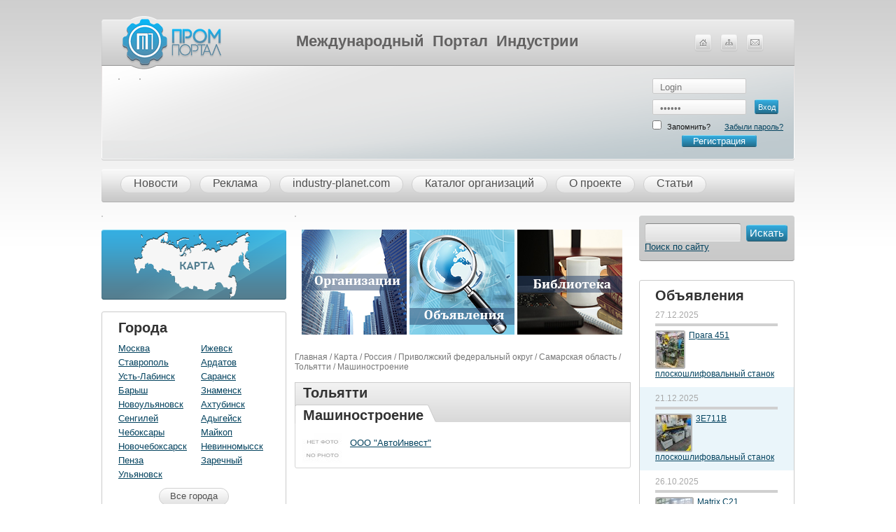

--- FILE ---
content_type: text/html; charset=utf-8
request_url: http://promportal.pro/catalogcity/organization.aspx?CityId=2291&CareerId=12&GroupId=83
body_size: 146087
content:
<!DOCTYPE html PUBLIC "-//W3C//DTD XHTML 1.0 Transitional//EN" "http://www.w3.org/TR/xhtml1/DTD/xhtml1-transitional.dtd">
<html xmlns="http://www.w3.org/1999/xhtml">
<head>
<!-- Yandex.Metrika counter -->
<script type="text/javascript" >
(function(m,e,t,r,i,k,a){m[i]=m[i]||function(){(m[i].a=m[i].a||[]).push(arguments)};
m[i].l=1*new Date();
for (var j = 0; j < document.scripts.length; j++) {if (document.scripts[j].src === r) { return; }}
k=e.createElement(t),a=e.getElementsByTagName(t)[0],k.async=1,k.src=r,a.parentNode.insertBefore(k,a)})
(window, document, "script", "https://mc.yandex.ru/metrika/tag.js", "ym");
ym(92999662, "init", {
clickmap:true,
trackLinks:true,
accurateTrackBounce:true
});
</script>
<noscript><div><img src="https://mc.yandex.ru/watch/92999662" style="position:absolute; left:-9999px;" alt="" /></div></noscript>
<!-- /Yandex.Metrika counter -->
<title>Организации</title>
<meta http-equiv="Content-Type" content="text/html;charset=utf-8" />
<meta name="description" content="" />
<meta name="keywords" content="" />
<link rel="shortcut icon" type="image/x-icon" href="/img/favicon.ico" />
<link rel="stylesheet" type="text/css" href="/style.css" />
<link rel="stylesheet" href="/owl-carousel/owl.carousel.css" />
<link rel="stylesheet" href="/owl-carousel/owl.theme.css">
<link rel="stylesheet" href="/remodal/remodal.css">
<link rel="stylesheet" href="/remodal/remodal-default-theme.css">
<script type="text/javascript" src="/js/jquery-1.7.2.min.js" ></script>
<script type="text/javascript" src="/js/stfw-common.js" ></script>
<script type="text/javascript" src="/js/jquery.mousewheel-3.0.4.pack.js"></script>
<script type="text/javascript" src="/js/jquery.fancybox-1.3.4.pack.js" ></script>
<script type="text/javascript" src="/js/formschecker.js"></script>
<script type="text/javascript" src="/js/InputPlaceholder.js"></script>
<script type="text/javascript" src="/js/jsCarousel-2.0.0.js"></script>
<script type="text/javascript" src="/js/moment.min.js"></script>
<script type="text/javascript" src="/owl-carousel/owl.carousel.min.js"></script>
<script type="text/javascript" src="/remodal/remodal.min.js"></script>
<script>
function displayCurrencyExchange() {
$.ajax({
type: 'GET',
url: '/cbr.xml',
dataType: 'xml',
success: function (data) {
var currencies = {
'$': parseFloat($(data).find('Valute[ID="R01235"]>Value').text().replace(',', '.')).toFixed(1),
'€': parseFloat($(data).find('Valute[ID="R01239"]>Value').text().replace(',', '.')).toFixed(1)
};
var currenciesText = '';
Object.keys(currencies).forEach(function (c) {
currenciesText += (c + ' ' + currencies[c] + '<br>');
});
$('#CurrencyExchange').html(
$('<span>').attr('class', 'CurrencyExchange').append(currenciesText)
);
},
failure: function () { }
});
}
function displayDateTime() {
var now = moment(new Date());
var dateTimeString = now.format('DD.MM.YYYY') + '<br>' + now.format('HH:mm:ss');
$('#CurrentDateTime').html(
$('<span>').attr('class', 'CurrentDateTime').append(dateTimeString)
);
}
function getSelectedText() {
return window.getSelection().toString();
}
function notifyMistakeOnSite(mistake) {
$.ajax({
type: 'POST',
url: '/send_mail.php',
data: {
to: 'info@promportal.pro',
from: 'automated@promportal.pro',
subject: 'Ошибка на сайте',
message: 'Пользователь сообщает о следующей ошибке на сайте. \r\n\r\n' + mistake
},
success: function () {
alert('Уведомление об ошибке на сайте отправлено.');
},
failure: function () {
alert('Не удалось отправить уведомление об ошибке на сайте. Сервис временно не доступен.');
}
});
}
$(document).ready(function () {
displayCurrencyExchange();
displayDateTime();
setInterval(displayDateTime, 1000);
$("#main-banner").owlCarousel({
navigation: false,
autoPlay: 3000,
slideSpeed: 300,
paginationSpeed: 400,
singleItem: true
});
});
$(document).keypress(function (event) {
if (event.which == 13 && event.shiftKey) {
var selectedText = getSelectedText();
if (selectedText.length) {
notifyMistakeOnSite(selectedText);
}
}
});
</script>
</head>
<body>
<div id="mask"></div>
<div class="remodal" data-remodal-id="fixme">
<button data-remodal-action="close" class="remodal-close"></button>
<h1>Сообщите нам об ошибке</h2>
<p align="left">Увидели ошибку, пожалуйста, сообщите нам об этом. Выделите ошибку мышкой и нажмите <i>Shift+Enter</i>. Спасибо!</p>
</div>
<div class="remodal" data-remodal-id="faq">
<button data-remodal-action="close" class="remodal-close"></button>
<h1>Справка и FAQ</h1>
<p><strong>Какая стоимость размещения оъявления на Портале?</strong></p>
<p>Разместить объявление на Промышленном портале Вы можете бесплатно. О дополнительных рекламных услугах, предоставляемых Порталом, Вы можете узнать по телефону, указанному в Контактах.</p>
<p><strong>Как долго мое объявление будет находиться на портале?</strong></p>
<p>Опубликованное в соответствующем разделе рекламное объявление находится на портале безвременно.</p>
<p><strong>Кто увидит мое объявление?</strong></p>
<p>Все, кто задает ключевые слова Вашего объявления в строке поиска системы Яндекса и других.</p>
<p><strong>Какие преимущества дает публикация объявлений и регистрация на Портале?</strong></p>
<p>О Вас могут узнать более 10 000 пользователей ежедневно.</p>
</div>
<div class="Main remodal-bg">
<div id="box">
<div class="BoxHolder">
<div class="Header Alt">
<div class="HeaderHolder Alt">
<div class="NavigationHeader">
<ul class="ListNavigationHeader">
<li class="ItemNavigationHeader">
<a  href="/" class="NavIcon01"><img src="/images/transparent.gif" width="25" height="25" alt="" /></a>
</li>
<li class="ItemNavigationHeader">
<a  href="/sitemap/" class="NavIcon02"><img src="/images/transparent.gif" width="25" height="25" alt="" /></a>
</li>
<li class="ItemNavigationHeader">
<a  href="/contacts.html" class="NavIcon03"><img src="/images/transparent.gif" width="25" height="25" alt="" /></a>
</li>
<li class="ItemNavigationHeader" id="CurrentDateTime">
</li>
<li class="ItemNavigationHeader" id="CurrencyExchange">
</li>
</ul>
</div>
<div class="Logo Alt"><a  href="/"><img src="/images/logo02.png" width="143" height="69" alt="" /></a></div>
<div class="SiteName Alt"><a  href="/"><p>
&nbsp;<strong>&nbsp;&nbsp;&nbsp;&nbsp;&nbsp;&nbsp;&nbsp;&nbsp;&nbsp;&nbsp;&nbsp; Международный&nbsp; Портал&nbsp; Индустрии</strong></p>
<h2>
&nbsp;</h2>
</a></div>
<div class="BottomHeaderBlock">
<div class="BannerHeader">
<div id="AltContent_1" class="RightBanner">
<a  href="https://s-agroservis.ru/pricenew/stal-shponochnaya-metalloprokat/stal-shponochnaya/" target="_blank">
<img src="/img/stal-125.jpg" alt="" />
</a>     
</div></div>
<div class="BannerHeader" style="margin-right:22px;">
<div id="AltContent_2" class="RightBanner">
<a  href="https://s-agroservis.ru/pricenew/metizi-global/" target="_blank">
<img src="/img/stop-kolco-shaiba.gif" alt="" />
</a>     
</div></div>
<div class="AuthorizationBlock">
<form method="post" action="/login/auto/?ReturnUrl=/">
<input type="text" class="InpAuthText" name="UserName" id="login" PlaceHolder="Login" value="" /><br />
<input type="password" name="Password" id="pass" class="InpAuthText Alt" PlaceHolder="••••••" value="" />
<input type="submit" class="InpSubmit" value="Вход" />
<div class="SK"><input type="checkbox" class="CheckBx" name="RememberMe" /><label class="LabS">Запомнить?</label>
<a  href="/login/lostpassword/">Забыли пароль?</a></div>
<div  style="text-align:center"><a class="RegSub" style="text-decoration:none;padding:0 15px"  href="/login/register/">Регистрация</a></div>
</form>
</div>
</div>
</div>
</div>
<div class="MainMenu">
<ul class="List">
<li class="Item"><a target="_self"  href="/news/">Новости</a></li><li class="Item"><a target="_self"  href="/contacts.html">Реклама</a></li><li class="Item"><a target="_blank"  href="http://industry-planet.com/">industry-planet.com</a></li><li class="Item"><a target="_self"  href="/company/">Каталог организаций</a></li><li class="Item"><a target="_self"  href="/project.html">О проекте</a></li><li class="Item"><a target="_self"  href="http://promportal.pro/library/articles/">Статьи</a></li>
</ul>
</div>
<div class="Content">
<table>
<tr>
<td>
<div class="LeftPanel">
<div class="Banner">
<div id="AltContent_3" class="RightBanner">
<a  href="http://s-agroservis.ru/" target="_blank">
<img src="/img/agroservis-banner-1.jpg" alt="" />
</a>     
</div></div>
<div class="Map"><a  href="/map.aspx"><img src="/images/map.png" width="264" height="100" alt="Карта" /></a></div>
<div class="City">
<h2>Города</h2>
<div class="Tow">
<table>
<tr>
<td width="118"><ul class="ListCity">
<li><a  href="/catalogcity/moskva-city-221.html">Москва</a></li>
<li><a  href="/catalogcity/stavropol-city-130.html">Ставрополь</a></li>
<li><a  href="/catalogcity/ust-labinsk-city-2.html">Усть-Лабинск</a></li>
<li><a  href="/catalogcity/barysh-city-1016.html">Барыш</a></li>
<li><a  href="/catalogcity/novoulyanovsk-city-1019.html">Новоульяновск</a></li>
<li><a  href="/catalogcity/sengilej-city-1020.html">Сенгилей</a></li>
<li><a  href="/catalogcity/cheboksary-city-1035.html">Чебоксары</a></li>
<li><a  href="/catalogcity/novocheboksarsk-city-1040.html">Новочебоксарск</a></li>
<li><a  href="/catalogcity/penza-city-1057.html">Пенза</a></li>
<li><a  href="/catalogcity/ulyanovsk-city-1015.html">Ульяновск</a></li>
</ul></td><td><ul class="ListCity">
<li><a  href="/catalogcity/izhevsk-city-952.html">Ижевск</a></li>
<li><a  href="/catalogcity/ardatov-city-930.html">Ардатов</a></li>
<li><a  href="/catalogcity/saransk-city-929.html">Саранск</a></li>
<li><a  href="/catalogcity/znamensk-city-347.html">Знаменск</a></li>
<li><a  href="/catalogcity/akhtubinsk-city-346.html">Ахтубинск</a></li>
<li><a  href="/catalogcity/adygejsk-city-338.html">Адыгейск</a></li>
<li><a  href="/catalogcity/majkop-city-337.html">Майкоп</a></li>
<li><a  href="/catalogcity/nevinnomyssk-city-131.html">Невинномысск</a></li>
<li><a  href="/catalogcity/zarechnyj-city-1061.html">Заречный</a></li>
</ul></td>
</tr>
</table>
</div>
<div style="text-align:center;"><a  href="/catalogcity/all.aspx" class="All">Все города</a></div>             
</div>
<div class="Activities">
<h2>Виды деятельности</h2>
<ul class="ActiveList">
<li class="ActiveItem">
<span class="Link" style="font-weight:normal">Промышленность</span>
<div id="folder">
<img width="10" height="14" alt="" src="/images/transparent.gif">
</div>
<div id="contextmenu">
<div class="LeftArrow"></div>
<div class="ContMenuLeftBlock">
<ul class="ListContMenu">
<li class="ItemContMenu">
<a  href="/catalogcity/organization.aspx?CityId=221&CareerId=14&GroupId=86">Москва (Московская область)</a>
</li>
<li class="ItemContMenu">
<a  href="/catalogcity/organization.aspx?CityId=130&CareerId=14&GroupId=27">Ставрополь (Ставропольский край)</a>
</li>
<li class="ItemContMenu">
<a  href="/catalogcity/organization.aspx?CityId=517&CareerId=14&GroupId=50">Абакан (Республика Хакасия)</a>
</li>
<li class="ItemContMenu">
<a  href="/catalogcity/organization.aspx?CityId=2725&CareerId=14&GroupId=36">Алапаевск (Свердловская область)</a>
</li>
<li class="ItemContMenu">
<a  href="/catalogcity/organization.aspx?CityId=222&CareerId=14&GroupId=86">Апрелевка (Московская область)</a>
</li>
<li class="ItemContMenu">
<a  href="/catalogcity/organization.aspx?CityId=2727&CareerId=14&GroupId=36">Артемовский (Свердловская область)</a>
</li>
<li class="ItemContMenu">
<a  href="/catalogcity/organization.aspx?CityId=2909&CareerId=14&GroupId=7">Астана (Узбекистан)</a>
</li>
<li class="ItemContMenu">
<a  href="/catalogcity/organization.aspx?CityId=1963&CareerId=14&GroupId=78">Балахна (Нижегородская область)</a>
</li>
<li class="ItemContMenu">
<a  href="/catalogcity/organization.aspx?CityId=223&CareerId=14&GroupId=86">Балашиха (Московская область)</a>
</li>
<li class="ItemContMenu">
<a  href="/catalogcity/organization.aspx?CityId=1125&CareerId=14&GroupId=58">Барнаул (Алтайский край)</a>
</li>
<li class="ItemContMenu">
<a  href="/catalogcity/organization.aspx?CityId=432&CareerId=14&GroupId=87">Белгород  (Белгородская область )</a>
</li>
<li class="ItemContMenu">
<a  href="/catalogcity/organization.aspx?CityId=2729&CareerId=14&GroupId=36">Березовский (Свердловская область)</a>
</li>
<li class="ItemContMenu">
<a  href="/catalogcity/organization.aspx?CityId=1128&CareerId=14&GroupId=58">Бийск (Алтайский край)</a>
</li>
<li class="ItemContMenu">
<a  href="/catalogcity/organization.aspx?CityId=1331&CareerId=14&GroupId=41">Биробиджан (Еврейская автономная область)</a>
</li>
<li class="ItemContMenu">
<a  href="/catalogcity/organization.aspx?CityId=1302&CareerId=14&GroupId=40">Благовещенск  (Амурская область)</a>
</li>
<li class="ItemContMenu">
<a  href="/catalogcity/organization.aspx?CityId=2486&CareerId=14&GroupId=64">Бокситогорск (Ленинградская область)</a>
</li>
<li class="ItemContMenu">
<a  href="/catalogcity/organization.aspx?CityId=1965&CareerId=14&GroupId=78">Бор (Нижегородская область)</a>
</li>
<li class="ItemContMenu">
<a  href="/catalogcity/organization.aspx?CityId=620&CareerId=14&GroupId=90">Борисоглебск (Воронежская область )</a>
</li>
<li class="ItemContMenu">
<a  href="/catalogcity/organization.aspx?CityId=803&CareerId=14&GroupId=92">Буй (Костромская область)</a>
</li>
<li class="ItemContMenu">
<a  href="/catalogcity/organization.aspx?CityId=434&CareerId=14&GroupId=87">Валуйки (Белгородская область )</a>
</li>
<li class="ItemContMenu">
<a  href="/catalogcity/organization.aspx?CityId=2568&CareerId=14&GroupId=67">Великий Новгород (Новгородская область)</a>
</li>
<li class="ItemContMenu">
<a  href="/catalogcity/organization.aspx?CityId=2377&CareerId=14&GroupId=61">Вельск (Архангельская область)</a>
</li>
<li class="ItemContMenu">
<a  href="/catalogcity/organization.aspx?CityId=226&CareerId=14&GroupId=86">Видное (Московская область)</a>
</li>
<li class="ItemContMenu">
<a  href="/catalogcity/organization.aspx?CityId=530&CareerId=14&GroupId=89">Владимир (Владимирская область)</a>
</li>
<li class="ItemContMenu">
<a  href="/catalogcity/organization.aspx?CityId=381&CareerId=14&GroupId=26">Волгоград  (Волгоградская область)</a>
</li>
<li class="ItemContMenu">
<a  href="/catalogcity/organization.aspx?CityId=382&CareerId=14&GroupId=26">Волжский (Волгоградская область)</a>
</li>
<li class="ItemContMenu">
<a  href="/catalogcity/organization.aspx?CityId=2409&CareerId=14&GroupId=62">Вологда (Вологодская область)</a>
</li>
<li class="ItemContMenu">
<a  href="/catalogcity/organization.aspx?CityId=617&CareerId=14&GroupId=90">Воронеж  (Воронежская область )</a>
</li>
<li class="ItemContMenu">
<a  href="/catalogcity/organization.aspx?CityId=228&CareerId=14&GroupId=86">Воскресенск (Московская область)</a>
</li>
<li class="ItemContMenu">
<a  href="/catalogcity/organization.aspx?CityId=953&CareerId=14&GroupId=73">Воткинск (Удмуртская Республика)</a>
</li>
<li class="ItemContMenu">
<a  href="/catalogcity/organization.aspx?CityId=229&CareerId=14&GroupId=86">Высоковск (Московская область)</a>
</li>
<li class="ItemContMenu">
<a  href="/catalogcity/organization.aspx?CityId=1753&CareerId=14&GroupId=98">Гавриловский р-н (Тамбовская область)</a>
</li>
<li class="ItemContMenu">
<a  href="/catalogcity/organization.aspx?CityId=2492&CareerId=14&GroupId=64">Гатчина (Ленинградская область)</a>
</li>
<li class="ItemContMenu">
<a  href="/catalogcity/organization.aspx?CityId=534&CareerId=14&GroupId=89">Гусь-Хрустальный (Владимирская область)</a>
</li>
<li class="ItemContMenu">
<a  href="/catalogcity/organization.aspx?CityId=2737&CareerId=14&GroupId=36">Дегтярск (Свердловская область)</a>
</li>
<li class="ItemContMenu">
<a  href="/catalogcity/organization.aspx?CityId=1972&CareerId=14&GroupId=78">Дзержинск (Нижегородская область)</a>
</li>
<li class="ItemContMenu">
<a  href="/catalogcity/organization.aspx?CityId=231&CareerId=14&GroupId=86">Дзержинский (Московская область)</a>
</li>
<li class="ItemContMenu">
<a  href="/catalogcity/organization.aspx?CityId=1017&CareerId=14&GroupId=74">Димитровград (Ульяновская область)</a>
</li>
<li class="ItemContMenu">
<a  href="/catalogcity/organization.aspx?CityId=2724&CareerId=14&GroupId=36">Екатеринбург (Свердловская область)</a>
</li>
<li class="ItemContMenu">
<a  href="/catalogcity/organization.aspx?CityId=2907&CareerId=14&GroupId=2">Ереван (Армения)</a>
</li>
<li class="ItemContMenu">
<a  href="/catalogcity/organization.aspx?CityId=979&CareerId=14&GroupId=94">Железногорск (Курская область)</a>
</li>
<li class="ItemContMenu">
<a  href="/catalogcity/organization.aspx?CityId=242&CareerId=14&GroupId=86">Зеленоград  (Московская область)</a>
</li>
<li class="ItemContMenu">
<a  href="/catalogcity/organization.aspx?CityId=2229&CareerId=14&GroupId=82">Зеленодольск (Республика Татарстан)</a>
</li>
<li class="ItemContMenu">
<a  href="/catalogcity/organization.aspx?CityId=690&CareerId=14&GroupId=91">Иваново  (Ивановская область)</a>
</li>
<li class="ItemContMenu">
<a  href="/catalogcity/organization.aspx?CityId=952&CareerId=14&GroupId=73">Ижевск (Удмуртская Республика)</a>
</li>
<li class="ItemContMenu">
<a  href="/catalogcity/organization.aspx?CityId=880&CareerId=14&GroupId=56">Иркутск (Иркутская область)</a>
</li>
<li class="ItemContMenu">
<a  href="/catalogcity/organization.aspx?CityId=2219&CareerId=14&GroupId=82">Казань (Республика Татарстан)</a>
</li>
<li class="ItemContMenu">
<a  href="/catalogcity/organization.aspx?CityId=2450&CareerId=14&GroupId=63">Калининград  (Калининградская область)</a>
</li>
<li class="ItemContMenu">
<a  href="/catalogcity/organization.aspx?CityId=176&CareerId=14&GroupId=85">Калуга  (Калужская область)</a>
</li>
<li class="ItemContMenu">
<a  href="/catalogcity/organization.aspx?CityId=2742&CareerId=14&GroupId=36">Камышлов (Свердловская область)</a>
</li>
<li class="ItemContMenu">
<a  href="/catalogcity/organization.aspx?CityId=763&CareerId=14&GroupId=55">Кемерово  (Кемеровская область)</a>
</li>
<li class="ItemContMenu">
<a  href="/catalogcity/organization.aspx?CityId=1085&CareerId=14&GroupId=57">Кемерово (Новосибирская область)</a>
</li>
<li class="ItemContMenu">
<a  href="/catalogcity/organization.aspx?CityId=1905&CareerId=14&GroupId=77">Киров (Кировская область)</a>
</li>
<li class="ItemContMenu">
<a  href="/catalogcity/organization.aspx?CityId=769&CareerId=14&GroupId=55">Киселевск (Кемеровская область)</a>
</li>
<li class="ItemContMenu">
<a  href="/catalogcity/organization.aspx?CityId=248&CareerId=14&GroupId=86">Коломна (Московская область)</a>
</li>
<li class="ItemContMenu">
<a  href="/catalogcity/organization.aspx?CityId=539&CareerId=14&GroupId=89">Кольчугино (Владимирская область)</a>
</li>
<li class="ItemContMenu">
<a  href="/catalogcity/organization.aspx?CityId=1787&CareerId=14&GroupId=99">Конаково (Тверская область)</a>
</li>
<li class="ItemContMenu">
<a  href="/catalogcity/organization.aspx?CityId=2864&CareerId=14&GroupId=39">Копейск (Челябинская область)</a>
</li>
<li class="ItemContMenu">
<a  href="/catalogcity/organization.aspx?CityId=249&CareerId=14&GroupId=86">Королев (Московская область)</a>
</li>
<li class="ItemContMenu">
<a  href="/catalogcity/organization.aspx?CityId=1&CareerId=14&GroupId=21">Краснодар (Краснодарский край)</a>
</li>
<li class="ItemContMenu">
<a  href="/catalogcity/organization.aspx?CityId=104&CareerId=14&GroupId=22">Красносулинский р-н (Ростовская область)</a>
</li>
<li class="ItemContMenu">
<a  href="/catalogcity/organization.aspx?CityId=1198&CareerId=14&GroupId=59">Красноярск (Красноярский край)</a>
</li>
<li class="ItemContMenu">
<a  href="/catalogcity/organization.aspx?CityId=2691&CareerId=14&GroupId=35">Курган (Курганская область)</a>
</li>
<li class="ItemContMenu">
<a  href="/catalogcity/organization.aspx?CityId=2750&CareerId=14&GroupId=36">Лесной (Свердловская область)</a>
</li>
<li class="ItemContMenu">
<a  href="/catalogcity/organization.aspx?CityId=838&CareerId=14&GroupId=93">Липецк  (Липецкая область)</a>
</li>
<li class="ItemContMenu">
<a  href="/catalogcity/organization.aspx?CityId=1978&CareerId=14&GroupId=78">Лысково (Нижегородская область)</a>
</li>
<li class="ItemContMenu">
<a  href="/catalogcity/organization.aspx?CityId=2097&CareerId=14&GroupId=80">Лысьва (Пермский край)</a>
</li>
<li class="ItemContMenu">
<a  href="/catalogcity/organization.aspx?CityId=259&CareerId=14&GroupId=86">Лыткарино (Московская область)</a>
</li>
<li class="ItemContMenu">
<a  href="/catalogcity/organization.aspx?CityId=313&CareerId=14&GroupId=86">Люберецкий р-н (Московская область)</a>
</li>
<li class="ItemContMenu">
<a  href="/catalogcity/organization.aspx?CityId=260&CareerId=14&GroupId=86">Люберцы (Московская область)</a>
</li>
<li class="ItemContMenu">
<a  href="/catalogcity/organization.aspx?CityId=2868&CareerId=14&GroupId=39">Магнитогорск (Челябинская область)</a>
</li>
<li class="ItemContMenu">
<a  href="/catalogcity/organization.aspx?CityId=2869&CareerId=14&GroupId=39">Миасс (Челябинская область)</a>
</li>
<li class="ItemContMenu">
<a  href="/catalogcity/organization.aspx?CityId=544&CareerId=14&GroupId=89">Муром (Владимирская область)</a>
</li>
<li class="ItemContMenu">
<a  href="/catalogcity/organization.aspx?CityId=262&CareerId=14&GroupId=86">Мытищи (Московская область)</a>
</li>
<li class="ItemContMenu">
<a  href="/catalogcity/organization.aspx?CityId=2234&CareerId=14&GroupId=82">Набережные Челны (Республика Татарстан)</a>
</li>
<li class="ItemContMenu">
<a  href="/catalogcity/organization.aspx?CityId=131&CareerId=14&GroupId=27">Невинномысск (Ставропольский край)</a>
</li>
<li class="ItemContMenu">
<a  href="/catalogcity/organization.aspx?CityId=2157&CareerId=14&GroupId=81">Нефтекамск (Республика Башкортостан)</a>
</li>
<li class="ItemContMenu">
<a  href="/catalogcity/organization.aspx?CityId=2235&CareerId=14&GroupId=82">Нижнекамск (Республика Татарстан)</a>
</li>
<li class="ItemContMenu">
<a  href="/catalogcity/organization.aspx?CityId=1961&CareerId=14&GroupId=78">Нижний Новгород (Нижегородская область)</a>
</li>
<li class="ItemContMenu">
<a  href="/catalogcity/organization.aspx?CityId=2754&CareerId=14&GroupId=36">Нижний Тагил (Свердловская область)</a>
</li>
<li class="ItemContMenu">
<a  href="/catalogcity/organization.aspx?CityId=16&CareerId=14&GroupId=21">Новокубанск (Краснодарский край)</a>
</li>
<li class="ItemContMenu">
<a  href="/catalogcity/organization.aspx?CityId=774&CareerId=14&GroupId=55">Новокузнецк (Кемеровская область)</a>
</li>
<li class="ItemContMenu">
<a  href="/catalogcity/organization.aspx?CityId=1096&CareerId=14&GroupId=57">Новокузнецк (Новосибирская область)</a>
</li>
<li class="ItemContMenu">
<a  href="/catalogcity/organization.aspx?CityId=82&CareerId=14&GroupId=22">Новочеркасск (Ростовская область)</a>
</li>
<li class="ItemContMenu">
<a  href="/catalogcity/organization.aspx?CityId=264&CareerId=14&GroupId=86">Ногинск (Московская область)</a>
</li>
<li class="ItemContMenu">
<a  href="/catalogcity/organization.aspx?CityId=317&CareerId=14&GroupId=86">Ногинский р-н (Московская область)</a>
</li>
<li class="ItemContMenu">
<a  href="/catalogcity/organization.aspx?CityId=191&CareerId=14&GroupId=85">Обнинск (Калужская область)</a>
</li>
<li class="ItemContMenu">
<a  href="/catalogcity/organization.aspx?CityId=1264&CareerId=14&GroupId=60">Омск (Омская область)</a>
</li>
<li class="ItemContMenu">
<a  href="/catalogcity/organization.aspx?CityId=1636&CareerId=14&GroupId=95">Орел  (Орловская область)</a>
</li>
<li class="ItemContMenu">
<a  href="/catalogcity/organization.aspx?CityId=2037&CareerId=14&GroupId=79">Оренбург (Оренбургская область)</a>
</li>
<li class="ItemContMenu">
<a  href="/catalogcity/organization.aspx?CityId=2069&CareerId=14&GroupId=79">Оренбургский р-н (Оренбургская область)</a>
</li>
<li class="ItemContMenu">
<a  href="/catalogcity/organization.aspx?CityId=268&CareerId=14&GroupId=86">Орехово-Зуево (Московская область)</a>
</li>
<li class="ItemContMenu">
<a  href="/catalogcity/organization.aspx?CityId=2045&CareerId=14&GroupId=79">Орск (Оренбургская область)</a>
</li>
<li class="ItemContMenu">
<a  href="/catalogcity/organization.aspx?CityId=1980&CareerId=14&GroupId=78">Павлово (Нижегородская область)</a>
</li>
<li class="ItemContMenu">
<a  href="/catalogcity/organization.aspx?CityId=2019&CareerId=14&GroupId=78">Павловский р-н (Нижегородская область)</a>
</li>
<li class="ItemContMenu">
<a  href="/catalogcity/organization.aspx?CityId=1057&CareerId=14&GroupId=76">Пенза (Пензенская область)</a>
</li>
<li class="ItemContMenu">
<a  href="/catalogcity/organization.aspx?CityId=2759&CareerId=14&GroupId=36">Первоуральск (Свердловская область)</a>
</li>
<li class="ItemContMenu">
<a  href="/catalogcity/organization.aspx?CityId=2084&CareerId=14&GroupId=80">Пермь (Пермский край)</a>
</li>
<li class="ItemContMenu">
<a  href="/catalogcity/organization.aspx?CityId=270&CareerId=14&GroupId=86">Подольск (Московская область)</a>
</li>
<li class="ItemContMenu">
<a  href="/catalogcity/organization.aspx?CityId=322&CareerId=14&GroupId=86">Подольский р-н (Московская область)</a>
</li>
<li class="ItemContMenu">
<a  href="/catalogcity/organization.aspx?CityId=1115&CareerId=14&GroupId=57">Промышленновский р-н (Новосибирская область)</a>
</li>
<li class="ItemContMenu">
<a  href="/catalogcity/organization.aspx?CityId=2599&CareerId=14&GroupId=68">Псков (Псковская область)</a>
</li>
<li class="ItemContMenu">
<a  href="/catalogcity/organization.aspx?CityId=148&CareerId=14&GroupId=27">Пятигорск (Ставропольский край)</a>
</li>
<li class="ItemContMenu">
<a  href="/catalogcity/organization.aspx?CityId=629&CareerId=14&GroupId=90">Россошь (Воронежская область )</a>
</li>
<li class="ItemContMenu">
<a  href="/catalogcity/organization.aspx?CityId=76&CareerId=14&GroupId=22">Ростов-на-Дону  (Ростовская область)</a>
</li>
<li class="ItemContMenu">
<a  href="/catalogcity/organization.aspx?CityId=1715&CareerId=14&GroupId=97">Рудня (Смоленская область )</a>
</li>
<li class="ItemContMenu">
<a  href="/catalogcity/organization.aspx?CityId=277&CareerId=14&GroupId=86">Руза (Московская область)</a>
</li>
<li class="ItemContMenu">
<a  href="/catalogcity/organization.aspx?CityId=1667&CareerId=14&GroupId=96">Рязань (Рязанская область)</a>
</li>
<li class="ItemContMenu">
<a  href="/catalogcity/organization.aspx?CityId=2282&CareerId=14&GroupId=83">Самара (Самарская область)</a>
</li>
<li class="ItemContMenu">
<a  href="/catalogcity/organization.aspx?CityId=2485&CareerId=14&GroupId=64">Санкт-Петербург  (Ленинградская область)</a>
</li>
<li class="ItemContMenu">
<a  href="/catalogcity/organization.aspx?CityId=2320&CareerId=14&GroupId=84">Саратов (Саратовская область)</a>
</li>
<li class="ItemContMenu">
<a  href="/catalogcity/organization.aspx?CityId=1985&CareerId=14&GroupId=78">Сергач (Нижегородская область)</a>
</li>
<li class="ItemContMenu">
<a  href="/catalogcity/organization.aspx?CityId=278&CareerId=14&GroupId=86">Сергиев Посад (Московская область)</a>
</li>
<li class="ItemContMenu">
<a  href="/catalogcity/organization.aspx?CityId=1704&CareerId=14&GroupId=97">Смоленск  (Смоленская область )</a>
</li>
<li class="ItemContMenu">
<a  href="/catalogcity/organization.aspx?CityId=439&CareerId=14&GroupId=87">Старый Оскол (Белгородская область )</a>
</li>
<li class="ItemContMenu">
<a  href="/catalogcity/organization.aspx?CityId=2841&CareerId=14&GroupId=38">Сургут (Ханты-Мансийский автономный округ)</a>
</li>
<li class="ItemContMenu">
<a  href="/catalogcity/organization.aspx?CityId=2665&CareerId=14&GroupId=70">Сыктывкар  (Республика Коми)</a>
</li>
<li class="ItemContMenu">
<a  href="/catalogcity/organization.aspx?CityId=85&CareerId=14&GroupId=22">Таганрог (Ростовская область)</a>
</li>
<li class="ItemContMenu">
<a  href="/catalogcity/organization.aspx?CityId=1744&CareerId=14&GroupId=98">Тамбов  (Тамбовская область)</a>
</li>
<li class="ItemContMenu">
<a  href="/catalogcity/organization.aspx?CityId=2560&CareerId=14&GroupId=66">Тарко-Сале (Ненецкий автономный округ )</a>
</li>
<li class="ItemContMenu">
<a  href="/catalogcity/organization.aspx?CityId=1775&CareerId=14&GroupId=99">Тверь  (Тверская область)</a>
</li>
<li class="ItemContMenu">
<a  href="/catalogcity/organization.aspx?CityId=2291&CareerId=14&GroupId=83">Тольятти (Самарская область)</a>
</li>
<li class="ItemContMenu">
<a  href="/catalogcity/organization.aspx?CityId=668&CareerId=14&GroupId=53">Томск (Томская область)</a>
</li>
<li class="ItemContMenu">
<a  href="/catalogcity/organization.aspx?CityId=2531&CareerId=14&GroupId=64">Тосненский р-н (Ленинградская область)</a>
</li>
<li class="ItemContMenu">
<a  href="/catalogcity/organization.aspx?CityId=2162&CareerId=14&GroupId=81">Туймазы (Республика Башкортостан)</a>
</li>
<li class="ItemContMenu">
<a  href="/catalogcity/organization.aspx?CityId=1833&CareerId=14&GroupId=100">Тула (Тульская область)</a>
</li>
<li class="ItemContMenu">
<a  href="/catalogcity/organization.aspx?CityId=2801&CareerId=14&GroupId=37">Тюмень (Тюменская область)</a>
</li>
<li class="ItemContMenu">
<a  href="/catalogcity/organization.aspx?CityId=1015&CareerId=14&GroupId=74">Ульяновск (Ульяновская область)</a>
</li>
<li class="ItemContMenu">
<a  href="/catalogcity/organization.aspx?CityId=397&CareerId=14&GroupId=26">Урюпинск (Волгоградская область)</a>
</li>
<li class="ItemContMenu">
<a  href="/catalogcity/organization.aspx?CityId=2144&CareerId=14&GroupId=81">Уфа (Республика Башкортостан)</a>
</li>
<li class="ItemContMenu">
<a  href="/catalogcity/organization.aspx?CityId=2674&CareerId=14&GroupId=70">Ухта (Республика Коми)</a>
</li>
<li class="ItemContMenu">
<a  href="/catalogcity/organization.aspx?CityId=1478&CareerId=14&GroupId=47">Хабаровск (Хабаровский  край)</a>
</li>
<li class="ItemContMenu">
<a  href="/catalogcity/organization.aspx?CityId=1041&CareerId=14&GroupId=75">Цивильск (Чувашская Республика)</a>
</li>
<li class="ItemContMenu">
<a  href="/catalogcity/organization.aspx?CityId=1035&CareerId=14&GroupId=75">Чебоксары (Чувашская Республика)</a>
</li>
<li class="ItemContMenu">
<a  href="/catalogcity/organization.aspx?CityId=2853&CareerId=14&GroupId=39">Челябинск (Челябинская область)</a>
</li>
<li class="ItemContMenu">
<a  href="/catalogcity/organization.aspx?CityId=2035&CareerId=14&GroupId=78">Шатковский р-н (Нижегородская область)</a>
</li>
<li class="ItemContMenu">
<a  href="/catalogcity/organization.aspx?CityId=336&CareerId=14&GroupId=86">Щелковский р-н (Московская область)</a>
</li>
<li class="ItemContMenu">
<a  href="/catalogcity/organization.aspx?CityId=294&CareerId=14&GroupId=86">Электросталь (Московская область)</a>
</li>
<li class="ItemContMenu">
<a  href="/catalogcity/organization.aspx?CityId=2337&CareerId=14&GroupId=84">Энгельс (Саратовская область)</a>
</li>
</ul>
</div>
</li>
<li class="ActiveItem">
<span class="Link" style="font-weight:normal">Нефтегазовая промышленность</span>
<div id="folder">
<img width="10" height="14" alt="" src="/images/transparent.gif">
</div>
<div id="contextmenu">
<div class="LeftArrow"></div>
<div class="ContMenuLeftBlock">
<ul class="ListContMenu">
<li class="ItemContMenu">
<a  href="/catalogcity/organization.aspx?CityId=221&CareerId=11&GroupId=86">Москва (Московская область)</a>
</li>
<li class="ItemContMenu">
<a  href="/catalogcity/organization.aspx?CityId=130&CareerId=11&GroupId=27">Ставрополь (Ставропольский край)</a>
</li>
<li class="ItemContMenu">
<a  href="/catalogcity/organization.aspx?CityId=2725&CareerId=11&GroupId=36">Алапаевск (Свердловская область)</a>
</li>
<li class="ItemContMenu">
<a  href="/catalogcity/organization.aspx?CityId=2727&CareerId=11&GroupId=36">Артемовский (Свердловская область)</a>
</li>
<li class="ItemContMenu">
<a  href="/catalogcity/organization.aspx?CityId=223&CareerId=11&GroupId=86">Балашиха (Московская область)</a>
</li>
<li class="ItemContMenu">
<a  href="/catalogcity/organization.aspx?CityId=1128&CareerId=11&GroupId=58">Бийск (Алтайский край)</a>
</li>
<li class="ItemContMenu">
<a  href="/catalogcity/organization.aspx?CityId=620&CareerId=11&GroupId=90">Борисоглебск (Воронежская область )</a>
</li>
<li class="ItemContMenu">
<a  href="/catalogcity/organization.aspx?CityId=381&CareerId=11&GroupId=26">Волгоград  (Волгоградская область)</a>
</li>
<li class="ItemContMenu">
<a  href="/catalogcity/organization.aspx?CityId=382&CareerId=11&GroupId=26">Волжский (Волгоградская область)</a>
</li>
<li class="ItemContMenu">
<a  href="/catalogcity/organization.aspx?CityId=617&CareerId=11&GroupId=90">Воронеж  (Воронежская область )</a>
</li>
<li class="ItemContMenu">
<a  href="/catalogcity/organization.aspx?CityId=1753&CareerId=11&GroupId=98">Гавриловский р-н (Тамбовская область)</a>
</li>
<li class="ItemContMenu">
<a  href="/catalogcity/organization.aspx?CityId=1972&CareerId=11&GroupId=78">Дзержинск (Нижегородская область)</a>
</li>
<li class="ItemContMenu">
<a  href="/catalogcity/organization.aspx?CityId=2724&CareerId=11&GroupId=36">Екатеринбург (Свердловская область)</a>
</li>
<li class="ItemContMenu">
<a  href="/catalogcity/organization.aspx?CityId=2907&CareerId=11&GroupId=2">Ереван (Армения)</a>
</li>
<li class="ItemContMenu">
<a  href="/catalogcity/organization.aspx?CityId=2229&CareerId=11&GroupId=82">Зеленодольск (Республика Татарстан)</a>
</li>
<li class="ItemContMenu">
<a  href="/catalogcity/organization.aspx?CityId=952&CareerId=11&GroupId=73">Ижевск (Удмуртская Республика)</a>
</li>
<li class="ItemContMenu">
<a  href="/catalogcity/organization.aspx?CityId=2219&CareerId=11&GroupId=82">Казань (Республика Татарстан)</a>
</li>
<li class="ItemContMenu">
<a  href="/catalogcity/organization.aspx?CityId=1085&CareerId=11&GroupId=57">Кемерово (Новосибирская область)</a>
</li>
<li class="ItemContMenu">
<a  href="/catalogcity/organization.aspx?CityId=539&CareerId=11&GroupId=89">Кольчугино (Владимирская область)</a>
</li>
<li class="ItemContMenu">
<a  href="/catalogcity/organization.aspx?CityId=251&CareerId=11&GroupId=86">Красногорск (Московская область)</a>
</li>
<li class="ItemContMenu">
<a  href="/catalogcity/organization.aspx?CityId=1&CareerId=11&GroupId=21">Краснодар (Краснодарский край)</a>
</li>
<li class="ItemContMenu">
<a  href="/catalogcity/organization.aspx?CityId=104&CareerId=11&GroupId=22">Красносулинский р-н (Ростовская область)</a>
</li>
<li class="ItemContMenu">
<a  href="/catalogcity/organization.aspx?CityId=1198&CareerId=11&GroupId=59">Красноярск (Красноярский край)</a>
</li>
<li class="ItemContMenu">
<a  href="/catalogcity/organization.aspx?CityId=2868&CareerId=11&GroupId=39">Магнитогорск (Челябинская область)</a>
</li>
<li class="ItemContMenu">
<a  href="/catalogcity/organization.aspx?CityId=262&CareerId=11&GroupId=86">Мытищи (Московская область)</a>
</li>
<li class="ItemContMenu">
<a  href="/catalogcity/organization.aspx?CityId=2234&CareerId=11&GroupId=82">Набережные Челны (Республика Татарстан)</a>
</li>
<li class="ItemContMenu">
<a  href="/catalogcity/organization.aspx?CityId=2157&CareerId=11&GroupId=81">Нефтекамск (Республика Башкортостан)</a>
</li>
<li class="ItemContMenu">
<a  href="/catalogcity/organization.aspx?CityId=2235&CareerId=11&GroupId=82">Нижнекамск (Республика Татарстан)</a>
</li>
<li class="ItemContMenu">
<a  href="/catalogcity/organization.aspx?CityId=1961&CareerId=11&GroupId=78">Нижний Новгород (Нижегородская область)</a>
</li>
<li class="ItemContMenu">
<a  href="/catalogcity/organization.aspx?CityId=1096&CareerId=11&GroupId=57">Новокузнецк (Новосибирская область)</a>
</li>
<li class="ItemContMenu">
<a  href="/catalogcity/organization.aspx?CityId=82&CareerId=11&GroupId=22">Новочеркасск (Ростовская область)</a>
</li>
<li class="ItemContMenu">
<a  href="/catalogcity/organization.aspx?CityId=1264&CareerId=11&GroupId=60">Омск (Омская область)</a>
</li>
<li class="ItemContMenu">
<a  href="/catalogcity/organization.aspx?CityId=2045&CareerId=11&GroupId=79">Орск (Оренбургская область)</a>
</li>
<li class="ItemContMenu">
<a  href="/catalogcity/organization.aspx?CityId=1980&CareerId=11&GroupId=78">Павлово (Нижегородская область)</a>
</li>
<li class="ItemContMenu">
<a  href="/catalogcity/organization.aspx?CityId=1057&CareerId=11&GroupId=76">Пенза (Пензенская область)</a>
</li>
<li class="ItemContMenu">
<a  href="/catalogcity/organization.aspx?CityId=2084&CareerId=11&GroupId=80">Пермь (Пермский край)</a>
</li>
<li class="ItemContMenu">
<a  href="/catalogcity/organization.aspx?CityId=270&CareerId=11&GroupId=86">Подольск (Московская область)</a>
</li>
<li class="ItemContMenu">
<a  href="/catalogcity/organization.aspx?CityId=1385&CareerId=11&GroupId=44">Пожарский р-н (Приморский край)</a>
</li>
<li class="ItemContMenu">
<a  href="/catalogcity/organization.aspx?CityId=148&CareerId=11&GroupId=27">Пятигорск (Ставропольский край)</a>
</li>
<li class="ItemContMenu">
<a  href="/catalogcity/organization.aspx?CityId=629&CareerId=11&GroupId=90">Россошь (Воронежская область )</a>
</li>
<li class="ItemContMenu">
<a  href="/catalogcity/organization.aspx?CityId=76&CareerId=11&GroupId=22">Ростов-на-Дону  (Ростовская область)</a>
</li>
<li class="ItemContMenu">
<a  href="/catalogcity/organization.aspx?CityId=1715&CareerId=11&GroupId=97">Рудня (Смоленская область )</a>
</li>
<li class="ItemContMenu">
<a  href="/catalogcity/organization.aspx?CityId=2282&CareerId=11&GroupId=83">Самара (Самарская область)</a>
</li>
<li class="ItemContMenu">
<a  href="/catalogcity/organization.aspx?CityId=2485&CareerId=11&GroupId=64">Санкт-Петербург  (Ленинградская область)</a>
</li>
<li class="ItemContMenu">
<a  href="/catalogcity/organization.aspx?CityId=2320&CareerId=11&GroupId=84">Саратов (Саратовская область)</a>
</li>
<li class="ItemContMenu">
<a  href="/catalogcity/organization.aspx?CityId=85&CareerId=11&GroupId=22">Таганрог (Ростовская область)</a>
</li>
<li class="ItemContMenu">
<a  href="/catalogcity/organization.aspx?CityId=2560&CareerId=11&GroupId=66">Тарко-Сале (Ненецкий автономный округ )</a>
</li>
<li class="ItemContMenu">
<a  href="/catalogcity/organization.aspx?CityId=668&CareerId=11&GroupId=53">Томск (Томская область)</a>
</li>
<li class="ItemContMenu">
<a  href="/catalogcity/organization.aspx?CityId=1833&CareerId=11&GroupId=100">Тула (Тульская область)</a>
</li>
<li class="ItemContMenu">
<a  href="/catalogcity/organization.aspx?CityId=2801&CareerId=11&GroupId=37">Тюмень (Тюменская область)</a>
</li>
<li class="ItemContMenu">
<a  href="/catalogcity/organization.aspx?CityId=1015&CareerId=11&GroupId=74">Ульяновск (Ульяновская область)</a>
</li>
<li class="ItemContMenu">
<a  href="/catalogcity/organization.aspx?CityId=2144&CareerId=11&GroupId=81">Уфа (Республика Башкортостан)</a>
</li>
<li class="ItemContMenu">
<a  href="/catalogcity/organization.aspx?CityId=2674&CareerId=11&GroupId=70">Ухта (Республика Коми)</a>
</li>
<li class="ItemContMenu">
<a  href="/catalogcity/organization.aspx?CityId=1035&CareerId=11&GroupId=75">Чебоксары (Чувашская Республика)</a>
</li>
<li class="ItemContMenu">
<a  href="/catalogcity/organization.aspx?CityId=2853&CareerId=11&GroupId=39">Челябинск (Челябинская область)</a>
</li>
</ul>
</div>
</li>
<li class="ActiveItem">
<span class="Link" style="font-weight:normal">Машиностроение</span>
<div id="folder">
<img width="10" height="14" alt="" src="/images/transparent.gif">
</div>
<div id="contextmenu">
<div class="LeftArrow"></div>
<div class="ContMenuLeftBlock">
<ul class="ListContMenu">
<li class="ItemContMenu">
<a  href="/catalogcity/organization.aspx?CityId=221&CareerId=12&GroupId=86">Москва (Московская область)</a>
</li>
<li class="ItemContMenu">
<a  href="/catalogcity/organization.aspx?CityId=130&CareerId=12&GroupId=27">Ставрополь (Ставропольский край)</a>
</li>
<li class="ItemContMenu">
<a  href="/catalogcity/organization.aspx?CityId=517&CareerId=12&GroupId=50">Абакан (Республика Хакасия)</a>
</li>
<li class="ItemContMenu">
<a  href="/catalogcity/organization.aspx?CityId=88&CareerId=12&GroupId=22">Азовский р-н (Ростовская область)</a>
</li>
<li class="ItemContMenu">
<a  href="/catalogcity/organization.aspx?CityId=2909&CareerId=12&GroupId=7">Астана (Узбекистан)</a>
</li>
<li class="ItemContMenu">
<a  href="/catalogcity/organization.aspx?CityId=1963&CareerId=12&GroupId=78">Балахна (Нижегородская область)</a>
</li>
<li class="ItemContMenu">
<a  href="/catalogcity/organization.aspx?CityId=223&CareerId=12&GroupId=86">Балашиха (Московская область)</a>
</li>
<li class="ItemContMenu">
<a  href="/catalogcity/organization.aspx?CityId=1906&CareerId=12&GroupId=77">Белая Холуница (Кировская область)</a>
</li>
<li class="ItemContMenu">
<a  href="/catalogcity/organization.aspx?CityId=432&CareerId=12&GroupId=87">Белгород  (Белгородская область )</a>
</li>
<li class="ItemContMenu">
<a  href="/catalogcity/organization.aspx?CityId=1128&CareerId=12&GroupId=58">Бийск (Алтайский край)</a>
</li>
<li class="ItemContMenu">
<a  href="/catalogcity/organization.aspx?CityId=620&CareerId=12&GroupId=90">Борисоглебск (Воронежская область )</a>
</li>
<li class="ItemContMenu">
<a  href="/catalogcity/organization.aspx?CityId=2568&CareerId=12&GroupId=67">Великий Новгород (Новгородская область)</a>
</li>
<li class="ItemContMenu">
<a  href="/catalogcity/organization.aspx?CityId=530&CareerId=12&GroupId=89">Владимир (Владимирская область)</a>
</li>
<li class="ItemContMenu">
<a  href="/catalogcity/organization.aspx?CityId=381&CareerId=12&GroupId=26">Волгоград  (Волгоградская область)</a>
</li>
<li class="ItemContMenu">
<a  href="/catalogcity/organization.aspx?CityId=382&CareerId=12&GroupId=26">Волжский (Волгоградская область)</a>
</li>
<li class="ItemContMenu">
<a  href="/catalogcity/organization.aspx?CityId=2409&CareerId=12&GroupId=62">Вологда (Вологодская область)</a>
</li>
<li class="ItemContMenu">
<a  href="/catalogcity/organization.aspx?CityId=617&CareerId=12&GroupId=90">Воронеж  (Воронежская область )</a>
</li>
<li class="ItemContMenu">
<a  href="/catalogcity/organization.aspx?CityId=1753&CareerId=12&GroupId=98">Гавриловский р-н (Тамбовская область)</a>
</li>
<li class="ItemContMenu">
<a  href="/catalogcity/organization.aspx?CityId=1972&CareerId=12&GroupId=78">Дзержинск (Нижегородская область)</a>
</li>
<li class="ItemContMenu">
<a  href="/catalogcity/organization.aspx?CityId=2724&CareerId=12&GroupId=36">Екатеринбург (Свердловская область)</a>
</li>
<li class="ItemContMenu">
<a  href="/catalogcity/organization.aspx?CityId=690&CareerId=12&GroupId=91">Иваново  (Ивановская область)</a>
</li>
<li class="ItemContMenu">
<a  href="/catalogcity/organization.aspx?CityId=952&CareerId=12&GroupId=73">Ижевск (Удмуртская Республика)</a>
</li>
<li class="ItemContMenu">
<a  href="/catalogcity/organization.aspx?CityId=864&CareerId=12&GroupId=71">Иошкар-Ола  (Республика Марий Эл)</a>
</li>
<li class="ItemContMenu">
<a  href="/catalogcity/organization.aspx?CityId=2219&CareerId=12&GroupId=82">Казань (Республика Татарстан)</a>
</li>
<li class="ItemContMenu">
<a  href="/catalogcity/organization.aspx?CityId=2450&CareerId=12&GroupId=63">Калининград  (Калининградская область)</a>
</li>
<li class="ItemContMenu">
<a  href="/catalogcity/organization.aspx?CityId=176&CareerId=12&GroupId=85">Калуга  (Калужская область)</a>
</li>
<li class="ItemContMenu">
<a  href="/catalogcity/organization.aspx?CityId=763&CareerId=12&GroupId=55">Кемерово  (Кемеровская область)</a>
</li>
<li class="ItemContMenu">
<a  href="/catalogcity/organization.aspx?CityId=1085&CareerId=12&GroupId=57">Кемерово (Новосибирская область)</a>
</li>
<li class="ItemContMenu">
<a  href="/catalogcity/organization.aspx?CityId=1905&CareerId=12&GroupId=77">Киров (Кировская область)</a>
</li>
<li class="ItemContMenu">
<a  href="/catalogcity/organization.aspx?CityId=539&CareerId=12&GroupId=89">Кольчугино (Владимирская область)</a>
</li>
<li class="ItemContMenu">
<a  href="/catalogcity/organization.aspx?CityId=1&CareerId=12&GroupId=21">Краснодар (Краснодарский край)</a>
</li>
<li class="ItemContMenu">
<a  href="/catalogcity/organization.aspx?CityId=104&CareerId=12&GroupId=22">Красносулинский р-н (Ростовская область)</a>
</li>
<li class="ItemContMenu">
<a  href="/catalogcity/organization.aspx?CityId=1198&CareerId=12&GroupId=59">Красноярск (Красноярский край)</a>
</li>
<li class="ItemContMenu">
<a  href="/catalogcity/organization.aspx?CityId=2691&CareerId=12&GroupId=35">Курган (Курганская область)</a>
</li>
<li class="ItemContMenu">
<a  href="/catalogcity/organization.aspx?CityId=838&CareerId=12&GroupId=93">Липецк  (Липецкая область)</a>
</li>
<li class="ItemContMenu">
<a  href="/catalogcity/organization.aspx?CityId=260&CareerId=12&GroupId=86">Люберцы (Московская область)</a>
</li>
<li class="ItemContMenu">
<a  href="/catalogcity/organization.aspx?CityId=2868&CareerId=12&GroupId=39">Магнитогорск (Челябинская область)</a>
</li>
<li class="ItemContMenu">
<a  href="/catalogcity/organization.aspx?CityId=544&CareerId=12&GroupId=89">Муром (Владимирская область)</a>
</li>
<li class="ItemContMenu">
<a  href="/catalogcity/organization.aspx?CityId=262&CareerId=12&GroupId=86">Мытищи (Московская область)</a>
</li>
<li class="ItemContMenu">
<a  href="/catalogcity/organization.aspx?CityId=2234&CareerId=12&GroupId=82">Набережные Челны (Республика Татарстан)</a>
</li>
<li class="ItemContMenu">
<a  href="/catalogcity/organization.aspx?CityId=1961&CareerId=12&GroupId=78">Нижний Новгород (Нижегородская область)</a>
</li>
<li class="ItemContMenu">
<a  href="/catalogcity/organization.aspx?CityId=2754&CareerId=12&GroupId=36">Нижний Тагил (Свердловская область)</a>
</li>
<li class="ItemContMenu">
<a  href="/catalogcity/organization.aspx?CityId=1096&CareerId=12&GroupId=57">Новокузнецк (Новосибирская область)</a>
</li>
<li class="ItemContMenu">
<a  href="/catalogcity/organization.aspx?CityId=82&CareerId=12&GroupId=22">Новочеркасск (Ростовская область)</a>
</li>
<li class="ItemContMenu">
<a  href="/catalogcity/organization.aspx?CityId=264&CareerId=12&GroupId=86">Ногинск (Московская область)</a>
</li>
<li class="ItemContMenu">
<a  href="/catalogcity/organization.aspx?CityId=191&CareerId=12&GroupId=85">Обнинск (Калужская область)</a>
</li>
<li class="ItemContMenu">
<a  href="/catalogcity/organization.aspx?CityId=1264&CareerId=12&GroupId=60">Омск (Омская область)</a>
</li>
<li class="ItemContMenu">
<a  href="/catalogcity/organization.aspx?CityId=2045&CareerId=12&GroupId=79">Орск (Оренбургская область)</a>
</li>
<li class="ItemContMenu">
<a  href="/catalogcity/organization.aspx?CityId=1057&CareerId=12&GroupId=76">Пенза (Пензенская область)</a>
</li>
<li class="ItemContMenu">
<a  href="/catalogcity/organization.aspx?CityId=2084&CareerId=12&GroupId=80">Пермь (Пермский край)</a>
</li>
<li class="ItemContMenu">
<a  href="/catalogcity/organization.aspx?CityId=270&CareerId=12&GroupId=86">Подольск (Московская область)</a>
</li>
<li class="ItemContMenu">
<a  href="/catalogcity/organization.aspx?CityId=148&CareerId=12&GroupId=27">Пятигорск (Ставропольский край)</a>
</li>
<li class="ItemContMenu">
<a  href="/catalogcity/organization.aspx?CityId=76&CareerId=12&GroupId=22">Ростов-на-Дону  (Ростовская область)</a>
</li>
<li class="ItemContMenu">
<a  href="/catalogcity/organization.aspx?CityId=1715&CareerId=12&GroupId=97">Рудня (Смоленская область )</a>
</li>
<li class="ItemContMenu">
<a  href="/catalogcity/organization.aspx?CityId=277&CareerId=12&GroupId=86">Руза (Московская область)</a>
</li>
<li class="ItemContMenu">
<a  href="/catalogcity/organization.aspx?CityId=1667&CareerId=12&GroupId=96">Рязань (Рязанская область)</a>
</li>
<li class="ItemContMenu">
<a  href="/catalogcity/organization.aspx?CityId=2282&CareerId=12&GroupId=83">Самара (Самарская область)</a>
</li>
<li class="ItemContMenu">
<a  href="/catalogcity/organization.aspx?CityId=2485&CareerId=12&GroupId=64">Санкт-Петербург  (Ленинградская область)</a>
</li>
<li class="ItemContMenu">
<a  href="/catalogcity/organization.aspx?CityId=2320&CareerId=12&GroupId=84">Саратов (Саратовская область)</a>
</li>
<li class="ItemContMenu">
<a  href="/catalogcity/organization.aspx?CityId=2291&CareerId=12&GroupId=83">Тольятти (Самарская область)</a>
</li>
<li class="ItemContMenu">
<a  href="/catalogcity/organization.aspx?CityId=2531&CareerId=12&GroupId=64">Тосненский р-н (Ленинградская область)</a>
</li>
<li class="ItemContMenu">
<a  href="/catalogcity/organization.aspx?CityId=1833&CareerId=12&GroupId=100">Тула (Тульская область)</a>
</li>
<li class="ItemContMenu">
<a  href="/catalogcity/organization.aspx?CityId=2801&CareerId=12&GroupId=37">Тюмень (Тюменская область)</a>
</li>
<li class="ItemContMenu">
<a  href="/catalogcity/organization.aspx?CityId=1015&CareerId=12&GroupId=74">Ульяновск (Ульяновская область)</a>
</li>
<li class="ItemContMenu">
<a  href="/catalogcity/organization.aspx?CityId=2144&CareerId=12&GroupId=81">Уфа (Республика Башкортостан)</a>
</li>
<li class="ItemContMenu">
<a  href="/catalogcity/organization.aspx?CityId=2106&CareerId=12&GroupId=80">Чайковский (Пермский край)</a>
</li>
<li class="ItemContMenu">
<a  href="/catalogcity/organization.aspx?CityId=1035&CareerId=12&GroupId=75">Чебоксары (Чувашская Республика)</a>
</li>
<li class="ItemContMenu">
<a  href="/catalogcity/organization.aspx?CityId=2853&CareerId=12&GroupId=39">Челябинск (Челябинская область)</a>
</li>
<li class="ItemContMenu">
<a  href="/catalogcity/organization.aspx?CityId=289&CareerId=12&GroupId=86">Чехов (Московская область)</a>
</li>
<li class="ItemContMenu">
<a  href="/catalogcity/organization.aspx?CityId=294&CareerId=12&GroupId=86">Электросталь (Московская область)</a>
</li>
<li class="ItemContMenu">
<a  href="/catalogcity/organization.aspx?CityId=2337&CareerId=12&GroupId=84">Энгельс (Саратовская область)</a>
</li>
</ul>
</div>
</li>
<li class="ActiveItem">
<span class="Link" style="font-weight:normal">Оборудование</span>
<div id="folder">
<img width="10" height="14" alt="" src="/images/transparent.gif">
</div>
<div id="contextmenu">
<div class="LeftArrow"></div>
<div class="ContMenuLeftBlock">
<ul class="ListContMenu">
<li class="ItemContMenu">
<a  href="/catalogcity/organization.aspx?CityId=221&CareerId=8&GroupId=86">Москва (Московская область)</a>
</li>
<li class="ItemContMenu">
<a  href="/catalogcity/organization.aspx?CityId=130&CareerId=8&GroupId=27">Ставрополь (Ставропольский край)</a>
</li>
<li class="ItemContMenu">
<a  href="/catalogcity/organization.aspx?CityId=517&CareerId=8&GroupId=50">Абакан (Республика Хакасия)</a>
</li>
<li class="ItemContMenu">
<a  href="/catalogcity/organization.aspx?CityId=2725&CareerId=8&GroupId=36">Алапаевск (Свердловская область)</a>
</li>
<li class="ItemContMenu">
<a  href="/catalogcity/organization.aspx?CityId=222&CareerId=8&GroupId=86">Апрелевка (Московская область)</a>
</li>
<li class="ItemContMenu">
<a  href="/catalogcity/organization.aspx?CityId=2727&CareerId=8&GroupId=36">Артемовский (Свердловская область)</a>
</li>
<li class="ItemContMenu">
<a  href="/catalogcity/organization.aspx?CityId=2909&CareerId=8&GroupId=7">Астана (Узбекистан)</a>
</li>
<li class="ItemContMenu">
<a  href="/catalogcity/organization.aspx?CityId=1963&CareerId=8&GroupId=78">Балахна (Нижегородская область)</a>
</li>
<li class="ItemContMenu">
<a  href="/catalogcity/organization.aspx?CityId=223&CareerId=8&GroupId=86">Балашиха (Московская область)</a>
</li>
<li class="ItemContMenu">
<a  href="/catalogcity/organization.aspx?CityId=1125&CareerId=8&GroupId=58">Барнаул (Алтайский край)</a>
</li>
<li class="ItemContMenu">
<a  href="/catalogcity/organization.aspx?CityId=1906&CareerId=8&GroupId=77">Белая Холуница (Кировская область)</a>
</li>
<li class="ItemContMenu">
<a  href="/catalogcity/organization.aspx?CityId=432&CareerId=8&GroupId=87">Белгород  (Белгородская область )</a>
</li>
<li class="ItemContMenu">
<a  href="/catalogcity/organization.aspx?CityId=2086&CareerId=8&GroupId=80">Березники (Пермский край)</a>
</li>
<li class="ItemContMenu">
<a  href="/catalogcity/organization.aspx?CityId=1128&CareerId=8&GroupId=58">Бийск (Алтайский край)</a>
</li>
<li class="ItemContMenu">
<a  href="/catalogcity/organization.aspx?CityId=1331&CareerId=8&GroupId=41">Биробиджан (Еврейская автономная область)</a>
</li>
<li class="ItemContMenu">
<a  href="/catalogcity/organization.aspx?CityId=1302&CareerId=8&GroupId=40">Благовещенск  (Амурская область)</a>
</li>
<li class="ItemContMenu">
<a  href="/catalogcity/organization.aspx?CityId=620&CareerId=8&GroupId=90">Борисоглебск (Воронежская область )</a>
</li>
<li class="ItemContMenu">
<a  href="/catalogcity/organization.aspx?CityId=463&CareerId=8&GroupId=88">Брянск (Брянская область)</a>
</li>
<li class="ItemContMenu">
<a  href="/catalogcity/organization.aspx?CityId=434&CareerId=8&GroupId=87">Валуйки (Белгородская область )</a>
</li>
<li class="ItemContMenu">
<a  href="/catalogcity/organization.aspx?CityId=2568&CareerId=8&GroupId=67">Великий Новгород (Новгородская область)</a>
</li>
<li class="ItemContMenu">
<a  href="/catalogcity/organization.aspx?CityId=1359&CareerId=8&GroupId=44">Владивосток (Приморский край)</a>
</li>
<li class="ItemContMenu">
<a  href="/catalogcity/organization.aspx?CityId=1603&CareerId=8&GroupId=33">Владикавказ  (Республика Северная Осетия - Алания)</a>
</li>
<li class="ItemContMenu">
<a  href="/catalogcity/organization.aspx?CityId=530&CareerId=8&GroupId=89">Владимир (Владимирская область)</a>
</li>
<li class="ItemContMenu">
<a  href="/catalogcity/organization.aspx?CityId=381&CareerId=8&GroupId=26">Волгоград  (Волгоградская область)</a>
</li>
<li class="ItemContMenu">
<a  href="/catalogcity/organization.aspx?CityId=95&CareerId=8&GroupId=22">Волгодонской р-н (Ростовская область)</a>
</li>
<li class="ItemContMenu">
<a  href="/catalogcity/organization.aspx?CityId=382&CareerId=8&GroupId=26">Волжский (Волгоградская область)</a>
</li>
<li class="ItemContMenu">
<a  href="/catalogcity/organization.aspx?CityId=617&CareerId=8&GroupId=90">Воронеж  (Воронежская область )</a>
</li>
<li class="ItemContMenu">
<a  href="/catalogcity/organization.aspx?CityId=229&CareerId=8&GroupId=86">Высоковск (Московская область)</a>
</li>
<li class="ItemContMenu">
<a  href="/catalogcity/organization.aspx?CityId=1753&CareerId=8&GroupId=98">Гавриловский р-н (Тамбовская область)</a>
</li>
<li class="ItemContMenu">
<a  href="/catalogcity/organization.aspx?CityId=8&CareerId=8&GroupId=21">Горячий Ключ (Краснодарский край)</a>
</li>
<li class="ItemContMenu">
<a  href="/catalogcity/organization.aspx?CityId=436&CareerId=8&GroupId=87">Губкин (Белгородская область )</a>
</li>
<li class="ItemContMenu">
<a  href="/catalogcity/organization.aspx?CityId=1972&CareerId=8&GroupId=78">Дзержинск (Нижегородская область)</a>
</li>
<li class="ItemContMenu">
<a  href="/catalogcity/organization.aspx?CityId=231&CareerId=8&GroupId=86">Дзержинский (Московская область)</a>
</li>
<li class="ItemContMenu">
<a  href="/catalogcity/organization.aspx?CityId=2724&CareerId=8&GroupId=36">Екатеринбург (Свердловская область)</a>
</li>
<li class="ItemContMenu">
<a  href="/catalogcity/organization.aspx?CityId=242&CareerId=8&GroupId=86">Зеленоград  (Московская область)</a>
</li>
<li class="ItemContMenu">
<a  href="/catalogcity/organization.aspx?CityId=690&CareerId=8&GroupId=91">Иваново  (Ивановская область)</a>
</li>
<li class="ItemContMenu">
<a  href="/catalogcity/organization.aspx?CityId=952&CareerId=8&GroupId=73">Ижевск (Удмуртская Республика)</a>
</li>
<li class="ItemContMenu">
<a  href="/catalogcity/organization.aspx?CityId=864&CareerId=8&GroupId=71">Иошкар-Ола  (Республика Марий Эл)</a>
</li>
<li class="ItemContMenu">
<a  href="/catalogcity/organization.aspx?CityId=880&CareerId=8&GroupId=56">Иркутск (Иркутская область)</a>
</li>
<li class="ItemContMenu">
<a  href="/catalogcity/organization.aspx?CityId=2219&CareerId=8&GroupId=82">Казань (Республика Татарстан)</a>
</li>
<li class="ItemContMenu">
<a  href="/catalogcity/organization.aspx?CityId=2450&CareerId=8&GroupId=63">Калининград  (Калининградская область)</a>
</li>
<li class="ItemContMenu">
<a  href="/catalogcity/organization.aspx?CityId=176&CareerId=8&GroupId=85">Калуга  (Калужская область)</a>
</li>
<li class="ItemContMenu">
<a  href="/catalogcity/organization.aspx?CityId=386&CareerId=8&GroupId=26">Камышин (Волгоградская область)</a>
</li>
<li class="ItemContMenu">
<a  href="/catalogcity/organization.aspx?CityId=2862&CareerId=8&GroupId=39">Касли (Челябинская область)</a>
</li>
<li class="ItemContMenu">
<a  href="/catalogcity/organization.aspx?CityId=1085&CareerId=8&GroupId=57">Кемерово (Новосибирская область)</a>
</li>
<li class="ItemContMenu">
<a  href="/catalogcity/organization.aspx?CityId=763&CareerId=8&GroupId=55">Кемерово  (Кемеровская область)</a>
</li>
<li class="ItemContMenu">
<a  href="/catalogcity/organization.aspx?CityId=786&CareerId=8&GroupId=55">Кемеровский р-н (Кемеровская область)</a>
</li>
<li class="ItemContMenu">
<a  href="/catalogcity/organization.aspx?CityId=1905&CareerId=8&GroupId=77">Киров (Кировская область)</a>
</li>
<li class="ItemContMenu">
<a  href="/catalogcity/organization.aspx?CityId=1909&CareerId=8&GroupId=77">Кирово-Чепецк (Кировская область)</a>
</li>
<li class="ItemContMenu">
<a  href="/catalogcity/organization.aspx?CityId=247&CareerId=8&GroupId=86">Клин (Московская область)</a>
</li>
<li class="ItemContMenu">
<a  href="/catalogcity/organization.aspx?CityId=248&CareerId=8&GroupId=86">Коломна (Московская область)</a>
</li>
<li class="ItemContMenu">
<a  href="/catalogcity/organization.aspx?CityId=539&CareerId=8&GroupId=89">Кольчугино (Владимирская область)</a>
</li>
<li class="ItemContMenu">
<a  href="/catalogcity/organization.aspx?CityId=1&CareerId=8&GroupId=21">Краснодар (Краснодарский край)</a>
</li>
<li class="ItemContMenu">
<a  href="/catalogcity/organization.aspx?CityId=104&CareerId=8&GroupId=22">Красносулинский р-н (Ростовская область)</a>
</li>
<li class="ItemContMenu">
<a  href="/catalogcity/organization.aspx?CityId=1198&CareerId=8&GroupId=59">Красноярск (Красноярский край)</a>
</li>
<li class="ItemContMenu">
<a  href="/catalogcity/organization.aspx?CityId=313&CareerId=8&GroupId=86">Люберецкий р-н (Московская область)</a>
</li>
<li class="ItemContMenu">
<a  href="/catalogcity/organization.aspx?CityId=260&CareerId=8&GroupId=86">Люберцы (Московская область)</a>
</li>
<li class="ItemContMenu">
<a  href="/catalogcity/organization.aspx?CityId=2868&CareerId=8&GroupId=39">Магнитогорск (Челябинская область)</a>
</li>
<li class="ItemContMenu">
<a  href="/catalogcity/organization.aspx?CityId=2869&CareerId=8&GroupId=39">Миасс (Челябинская область)</a>
</li>
<li class="ItemContMenu">
<a  href="/catalogcity/organization.aspx?CityId=262&CareerId=8&GroupId=86">Мытищи (Московская область)</a>
</li>
<li class="ItemContMenu">
<a  href="/catalogcity/organization.aspx?CityId=2234&CareerId=8&GroupId=82">Набережные Челны (Республика Татарстан)</a>
</li>
<li class="ItemContMenu">
<a  href="/catalogcity/organization.aspx?CityId=2603&CareerId=8&GroupId=68">Невель (Псковская область)</a>
</li>
<li class="ItemContMenu">
<a  href="/catalogcity/organization.aspx?CityId=131&CareerId=8&GroupId=27">Невинномысск (Ставропольский край)</a>
</li>
<li class="ItemContMenu">
<a  href="/catalogcity/organization.aspx?CityId=2157&CareerId=8&GroupId=81">Нефтекамск (Республика Башкортостан)</a>
</li>
<li class="ItemContMenu">
<a  href="/catalogcity/organization.aspx?CityId=2235&CareerId=8&GroupId=82">Нижнекамск (Республика Татарстан)</a>
</li>
<li class="ItemContMenu">
<a  href="/catalogcity/organization.aspx?CityId=1961&CareerId=8&GroupId=78">Нижний Новгород (Нижегородская область)</a>
</li>
<li class="ItemContMenu">
<a  href="/catalogcity/organization.aspx?CityId=16&CareerId=8&GroupId=21">Новокубанск (Краснодарский край)</a>
</li>
<li class="ItemContMenu">
<a  href="/catalogcity/organization.aspx?CityId=774&CareerId=8&GroupId=55">Новокузнецк (Кемеровская область)</a>
</li>
<li class="ItemContMenu">
<a  href="/catalogcity/organization.aspx?CityId=1096&CareerId=8&GroupId=57">Новокузнецк (Новосибирская область)</a>
</li>
<li class="ItemContMenu">
<a  href="/catalogcity/organization.aspx?CityId=2758&CareerId=8&GroupId=36">Новоуральск (Свердловская область)</a>
</li>
<li class="ItemContMenu">
<a  href="/catalogcity/organization.aspx?CityId=82&CareerId=8&GroupId=22">Новочеркасск (Ростовская область)</a>
</li>
<li class="ItemContMenu">
<a  href="/catalogcity/organization.aspx?CityId=2559&CareerId=8&GroupId=66">Ноябрьск (Ненецкий автономный округ )</a>
</li>
<li class="ItemContMenu">
<a  href="/catalogcity/organization.aspx?CityId=191&CareerId=8&GroupId=85">Обнинск (Калужская область)</a>
</li>
<li class="ItemContMenu">
<a  href="/catalogcity/organization.aspx?CityId=265&CareerId=8&GroupId=86">Одинцово (Московская область)</a>
</li>
<li class="ItemContMenu">
<a  href="/catalogcity/organization.aspx?CityId=1264&CareerId=8&GroupId=60">Омск (Омская область)</a>
</li>
<li class="ItemContMenu">
<a  href="/catalogcity/organization.aspx?CityId=1636&CareerId=8&GroupId=95">Орел  (Орловская область)</a>
</li>
<li class="ItemContMenu">
<a  href="/catalogcity/organization.aspx?CityId=2037&CareerId=8&GroupId=79">Оренбург (Оренбургская область)</a>
</li>
<li class="ItemContMenu">
<a  href="/catalogcity/organization.aspx?CityId=2069&CareerId=8&GroupId=79">Оренбургский р-н (Оренбургская область)</a>
</li>
<li class="ItemContMenu">
<a  href="/catalogcity/organization.aspx?CityId=2045&CareerId=8&GroupId=79">Орск (Оренбургская область)</a>
</li>
<li class="ItemContMenu">
<a  href="/catalogcity/organization.aspx?CityId=1057&CareerId=8&GroupId=76">Пенза (Пензенская область)</a>
</li>
<li class="ItemContMenu">
<a  href="/catalogcity/organization.aspx?CityId=2084&CareerId=8&GroupId=80">Пермь (Пермский край)</a>
</li>
<li class="ItemContMenu">
<a  href="/catalogcity/organization.aspx?CityId=1115&CareerId=8&GroupId=57">Промышленновский р-н (Новосибирская область)</a>
</li>
<li class="ItemContMenu">
<a  href="/catalogcity/organization.aspx?CityId=2599&CareerId=8&GroupId=68">Псков (Псковская область)</a>
</li>
<li class="ItemContMenu">
<a  href="/catalogcity/organization.aspx?CityId=148&CareerId=8&GroupId=27">Пятигорск (Ставропольский край)</a>
</li>
<li class="ItemContMenu">
<a  href="/catalogcity/organization.aspx?CityId=629&CareerId=8&GroupId=90">Россошь (Воронежская область )</a>
</li>
<li class="ItemContMenu">
<a  href="/catalogcity/organization.aspx?CityId=76&CareerId=8&GroupId=22">Ростов-на-Дону  (Ростовская область)</a>
</li>
<li class="ItemContMenu">
<a  href="/catalogcity/organization.aspx?CityId=1715&CareerId=8&GroupId=97">Рудня (Смоленская область )</a>
</li>
<li class="ItemContMenu">
<a  href="/catalogcity/organization.aspx?CityId=277&CareerId=8&GroupId=86">Руза (Московская область)</a>
</li>
<li class="ItemContMenu">
<a  href="/catalogcity/organization.aspx?CityId=1667&CareerId=8&GroupId=96">Рязань (Рязанская область)</a>
</li>
<li class="ItemContMenu">
<a  href="/catalogcity/organization.aspx?CityId=2282&CareerId=8&GroupId=83">Самара (Самарская область)</a>
</li>
<li class="ItemContMenu">
<a  href="/catalogcity/organization.aspx?CityId=2485&CareerId=8&GroupId=64">Санкт-Петербург  (Ленинградская область)</a>
</li>
<li class="ItemContMenu">
<a  href="/catalogcity/organization.aspx?CityId=2320&CareerId=8&GroupId=84">Саратов (Саратовская область)</a>
</li>
<li class="ItemContMenu">
<a  href="/catalogcity/organization.aspx?CityId=278&CareerId=8&GroupId=86">Сергиев Посад (Московская область)</a>
</li>
<li class="ItemContMenu">
<a  href="/catalogcity/organization.aspx?CityId=279&CareerId=8&GroupId=86">Серпухов (Московская область)</a>
</li>
<li class="ItemContMenu">
<a  href="/catalogcity/organization.aspx?CityId=1704&CareerId=8&GroupId=97">Смоленск  (Смоленская область )</a>
</li>
<li class="ItemContMenu">
<a  href="/catalogcity/organization.aspx?CityId=439&CareerId=8&GroupId=87">Старый Оскол (Белгородская область )</a>
</li>
<li class="ItemContMenu">
<a  href="/catalogcity/organization.aspx?CityId=2841&CareerId=8&GroupId=38">Сургут (Ханты-Мансийский автономный округ)</a>
</li>
<li class="ItemContMenu">
<a  href="/catalogcity/organization.aspx?CityId=85&CareerId=8&GroupId=22">Таганрог (Ростовская область)</a>
</li>
<li class="ItemContMenu">
<a  href="/catalogcity/organization.aspx?CityId=331&CareerId=8&GroupId=86">Талдомский р-н (Московская область)</a>
</li>
<li class="ItemContMenu">
<a  href="/catalogcity/organization.aspx?CityId=1744&CareerId=8&GroupId=98">Тамбов  (Тамбовская область)</a>
</li>
<li class="ItemContMenu">
<a  href="/catalogcity/organization.aspx?CityId=2560&CareerId=8&GroupId=66">Тарко-Сале (Ненецкий автономный округ )</a>
</li>
<li class="ItemContMenu">
<a  href="/catalogcity/organization.aspx?CityId=2291&CareerId=8&GroupId=83">Тольятти (Самарская область)</a>
</li>
<li class="ItemContMenu">
<a  href="/catalogcity/organization.aspx?CityId=668&CareerId=8&GroupId=53">Томск (Томская область)</a>
</li>
<li class="ItemContMenu">
<a  href="/catalogcity/organization.aspx?CityId=2531&CareerId=8&GroupId=64">Тосненский р-н (Ленинградская область)</a>
</li>
<li class="ItemContMenu">
<a  href="/catalogcity/organization.aspx?CityId=1833&CareerId=8&GroupId=100">Тула (Тульская область)</a>
</li>
<li class="ItemContMenu">
<a  href="/catalogcity/organization.aspx?CityId=2801&CareerId=8&GroupId=37">Тюмень (Тюменская область)</a>
</li>
<li class="ItemContMenu">
<a  href="/catalogcity/organization.aspx?CityId=1015&CareerId=8&GroupId=74">Ульяновск (Ульяновская область)</a>
</li>
<li class="ItemContMenu">
<a  href="/catalogcity/organization.aspx?CityId=397&CareerId=8&GroupId=26">Урюпинск (Волгоградская область)</a>
</li>
<li class="ItemContMenu">
<a  href="/catalogcity/organization.aspx?CityId=2144&CareerId=8&GroupId=81">Уфа (Республика Башкортостан)</a>
</li>
<li class="ItemContMenu">
<a  href="/catalogcity/organization.aspx?CityId=1478&CareerId=8&GroupId=47">Хабаровск (Хабаровский  край)</a>
</li>
<li class="ItemContMenu">
<a  href="/catalogcity/organization.aspx?CityId=1035&CareerId=8&GroupId=75">Чебоксары (Чувашская Республика)</a>
</li>
<li class="ItemContMenu">
<a  href="/catalogcity/organization.aspx?CityId=2853&CareerId=8&GroupId=39">Челябинск (Челябинская область)</a>
</li>
<li class="ItemContMenu">
<a  href="/catalogcity/organization.aspx?CityId=2423&CareerId=8&GroupId=62">Череповец (Вологодская область)</a>
</li>
<li class="ItemContMenu">
<a  href="/catalogcity/organization.aspx?CityId=725&CareerId=8&GroupId=54">Чита (Забайкальский край)</a>
</li>
<li class="ItemContMenu">
<a  href="/catalogcity/organization.aspx?CityId=87&CareerId=8&GroupId=22">Шахты (Ростовская область)</a>
</li>
<li class="ItemContMenu">
<a  href="/catalogcity/organization.aspx?CityId=294&CareerId=8&GroupId=86">Электросталь (Московская область)</a>
</li>
<li class="ItemContMenu">
<a  href="/catalogcity/organization.aspx?CityId=2337&CareerId=8&GroupId=84">Энгельс (Саратовская область)</a>
</li>
<li class="ItemContMenu">
<a  href="/catalogcity/organization.aspx?CityId=2881&CareerId=8&GroupId=39">Южноуральск (Челябинская область)</a>
</li>
<li class="ItemContMenu">
<a  href="/catalogcity/organization.aspx?CityId=782&CareerId=8&GroupId=55">Юрга (Кемеровская область)</a>
</li>
</ul>
</div>
</li>
<li class="ActiveItem">
<span class="Link" style="font-weight:normal">Спецтехника и сельхозтехника</span>
<div id="folder">
<img width="10" height="14" alt="" src="/images/transparent.gif">
</div>
<div id="contextmenu">
<div class="LeftArrow"></div>
<div class="ContMenuLeftBlock">
<ul class="ListContMenu">
<li class="ItemContMenu">
<a  href="/catalogcity/organization.aspx?CityId=221&CareerId=13&GroupId=86">Москва (Московская область)</a>
</li>
<li class="ItemContMenu">
<a  href="/catalogcity/organization.aspx?CityId=130&CareerId=13&GroupId=27">Ставрополь (Ставропольский край)</a>
</li>
<li class="ItemContMenu">
<a  href="/catalogcity/organization.aspx?CityId=517&CareerId=13&GroupId=50">Абакан (Республика Хакасия)</a>
</li>
<li class="ItemContMenu">
<a  href="/catalogcity/organization.aspx?CityId=345&CareerId=13&GroupId=24">Астрахань (Астраханская область)</a>
</li>
<li class="ItemContMenu">
<a  href="/catalogcity/organization.aspx?CityId=2323&CareerId=13&GroupId=84">Балаково (Саратовская область)</a>
</li>
<li class="ItemContMenu">
<a  href="/catalogcity/organization.aspx?CityId=1963&CareerId=13&GroupId=78">Балахна (Нижегородская область)</a>
</li>
<li class="ItemContMenu">
<a  href="/catalogcity/organization.aspx?CityId=223&CareerId=13&GroupId=86">Балашиха (Московская область)</a>
</li>
<li class="ItemContMenu">
<a  href="/catalogcity/organization.aspx?CityId=432&CareerId=13&GroupId=87">Белгород  (Белгородская область )</a>
</li>
<li class="ItemContMenu">
<a  href="/catalogcity/organization.aspx?CityId=1128&CareerId=13&GroupId=58">Бийск (Алтайский край)</a>
</li>
<li class="ItemContMenu">
<a  href="/catalogcity/organization.aspx?CityId=1302&CareerId=13&GroupId=40">Благовещенск  (Амурская область)</a>
</li>
<li class="ItemContMenu">
<a  href="/catalogcity/organization.aspx?CityId=463&CareerId=13&GroupId=88">Брянск (Брянская область)</a>
</li>
<li class="ItemContMenu">
<a  href="/catalogcity/organization.aspx?CityId=1359&CareerId=13&GroupId=44">Владивосток (Приморский край)</a>
</li>
<li class="ItemContMenu">
<a  href="/catalogcity/organization.aspx?CityId=381&CareerId=13&GroupId=26">Волгоград  (Волгоградская область)</a>
</li>
<li class="ItemContMenu">
<a  href="/catalogcity/organization.aspx?CityId=2409&CareerId=13&GroupId=62">Вологда (Вологодская область)</a>
</li>
<li class="ItemContMenu">
<a  href="/catalogcity/organization.aspx?CityId=617&CareerId=13&GroupId=90">Воронеж  (Воронежская область )</a>
</li>
<li class="ItemContMenu">
<a  href="/catalogcity/organization.aspx?CityId=9&CareerId=13&GroupId=21">Гулькевичи (Краснодарский край)</a>
</li>
<li class="ItemContMenu">
<a  href="/catalogcity/organization.aspx?CityId=2724&CareerId=13&GroupId=36">Екатеринбург (Свердловская область)</a>
</li>
<li class="ItemContMenu">
<a  href="/catalogcity/organization.aspx?CityId=1973&CareerId=13&GroupId=78">Заволжье (Нижегородская область)</a>
</li>
<li class="ItemContMenu">
<a  href="/catalogcity/organization.aspx?CityId=690&CareerId=13&GroupId=91">Иваново  (Ивановская область)</a>
</li>
<li class="ItemContMenu">
<a  href="/catalogcity/organization.aspx?CityId=2219&CareerId=13&GroupId=82">Казань (Республика Татарстан)</a>
</li>
<li class="ItemContMenu">
<a  href="/catalogcity/organization.aspx?CityId=2450&CareerId=13&GroupId=63">Калининград  (Калининградская область)</a>
</li>
<li class="ItemContMenu">
<a  href="/catalogcity/organization.aspx?CityId=176&CareerId=13&GroupId=85">Калуга  (Калужская область)</a>
</li>
<li class="ItemContMenu">
<a  href="/catalogcity/organization.aspx?CityId=763&CareerId=13&GroupId=55">Кемерово  (Кемеровская область)</a>
</li>
<li class="ItemContMenu">
<a  href="/catalogcity/organization.aspx?CityId=1085&CareerId=13&GroupId=57">Кемерово (Новосибирская область)</a>
</li>
<li class="ItemContMenu">
<a  href="/catalogcity/organization.aspx?CityId=1905&CareerId=13&GroupId=77">Киров (Кировская область)</a>
</li>
<li class="ItemContMenu">
<a  href="/catalogcity/organization.aspx?CityId=538&CareerId=13&GroupId=89">Ковров (Владимирская область)</a>
</li>
<li class="ItemContMenu">
<a  href="/catalogcity/organization.aspx?CityId=248&CareerId=13&GroupId=86">Коломна (Московская область)</a>
</li>
<li class="ItemContMenu">
<a  href="/catalogcity/organization.aspx?CityId=539&CareerId=13&GroupId=89">Кольчугино (Владимирская область)</a>
</li>
<li class="ItemContMenu">
<a  href="/catalogcity/organization.aspx?CityId=1&CareerId=13&GroupId=21">Краснодар (Краснодарский край)</a>
</li>
<li class="ItemContMenu">
<a  href="/catalogcity/organization.aspx?CityId=104&CareerId=13&GroupId=22">Красносулинский р-н (Ростовская область)</a>
</li>
<li class="ItemContMenu">
<a  href="/catalogcity/organization.aspx?CityId=980&CareerId=13&GroupId=94">Курчатов (Курская область)</a>
</li>
<li class="ItemContMenu">
<a  href="/catalogcity/organization.aspx?CityId=1092&CareerId=13&GroupId=57">Ленинск-Кузнецкий (Новосибирская область)</a>
</li>
<li class="ItemContMenu">
<a  href="/catalogcity/organization.aspx?CityId=2868&CareerId=13&GroupId=39">Магнитогорск (Челябинская область)</a>
</li>
<li class="ItemContMenu">
<a  href="/catalogcity/organization.aspx?CityId=2869&CareerId=13&GroupId=39">Миасс (Челябинская область)</a>
</li>
<li class="ItemContMenu">
<a  href="/catalogcity/organization.aspx?CityId=262&CareerId=13&GroupId=86">Мытищи (Московская область)</a>
</li>
<li class="ItemContMenu">
<a  href="/catalogcity/organization.aspx?CityId=2234&CareerId=13&GroupId=82">Набережные Челны (Республика Татарстан)</a>
</li>
<li class="ItemContMenu">
<a  href="/catalogcity/organization.aspx?CityId=2235&CareerId=13&GroupId=82">Нижнекамск (Республика Татарстан)</a>
</li>
<li class="ItemContMenu">
<a  href="/catalogcity/organization.aspx?CityId=1961&CareerId=13&GroupId=78">Нижний Новгород (Нижегородская область)</a>
</li>
<li class="ItemContMenu">
<a  href="/catalogcity/organization.aspx?CityId=1096&CareerId=13&GroupId=57">Новокузнецк (Новосибирская область)</a>
</li>
<li class="ItemContMenu">
<a  href="/catalogcity/organization.aspx?CityId=2758&CareerId=13&GroupId=36">Новоуральск (Свердловская область)</a>
</li>
<li class="ItemContMenu">
<a  href="/catalogcity/organization.aspx?CityId=1636&CareerId=13&GroupId=95">Орел  (Орловская область)</a>
</li>
<li class="ItemContMenu">
<a  href="/catalogcity/organization.aspx?CityId=2045&CareerId=13&GroupId=79">Орск (Оренбургская область)</a>
</li>
<li class="ItemContMenu">
<a  href="/catalogcity/organization.aspx?CityId=1057&CareerId=13&GroupId=76">Пенза (Пензенская область)</a>
</li>
<li class="ItemContMenu">
<a  href="/catalogcity/organization.aspx?CityId=2084&CareerId=13&GroupId=80">Пермь (Пермский край)</a>
</li>
<li class="ItemContMenu">
<a  href="/catalogcity/organization.aspx?CityId=777&CareerId=13&GroupId=55">Прокопьевск (Кемеровская область)</a>
</li>
<li class="ItemContMenu">
<a  href="/catalogcity/organization.aspx?CityId=76&CareerId=13&GroupId=22">Ростов-на-Дону  (Ростовская область)</a>
</li>
<li class="ItemContMenu">
<a  href="/catalogcity/organization.aspx?CityId=1715&CareerId=13&GroupId=97">Рудня (Смоленская область )</a>
</li>
<li class="ItemContMenu">
<a  href="/catalogcity/organization.aspx?CityId=2485&CareerId=13&GroupId=64">Санкт-Петербург  (Ленинградская область)</a>
</li>
<li class="ItemContMenu">
<a  href="/catalogcity/organization.aspx?CityId=2320&CareerId=13&GroupId=84">Саратов (Саратовская область)</a>
</li>
<li class="ItemContMenu">
<a  href="/catalogcity/organization.aspx?CityId=149&CareerId=13&GroupId=27">Светлоград (Ставропольский край)</a>
</li>
<li class="ItemContMenu">
<a  href="/catalogcity/organization.aspx?CityId=1704&CareerId=13&GroupId=97">Смоленск  (Смоленская область )</a>
</li>
<li class="ItemContMenu">
<a  href="/catalogcity/organization.aspx?CityId=2841&CareerId=13&GroupId=38">Сургут (Ханты-Мансийский автономный округ)</a>
</li>
<li class="ItemContMenu">
<a  href="/catalogcity/organization.aspx?CityId=85&CareerId=13&GroupId=22">Таганрог (Ростовская область)</a>
</li>
<li class="ItemContMenu">
<a  href="/catalogcity/organization.aspx?CityId=2291&CareerId=13&GroupId=83">Тольятти (Самарская область)</a>
</li>
<li class="ItemContMenu">
<a  href="/catalogcity/organization.aspx?CityId=1833&CareerId=13&GroupId=100">Тула (Тульская область)</a>
</li>
<li class="ItemContMenu">
<a  href="/catalogcity/organization.aspx?CityId=2801&CareerId=13&GroupId=37">Тюмень (Тюменская область)</a>
</li>
<li class="ItemContMenu">
<a  href="/catalogcity/organization.aspx?CityId=1015&CareerId=13&GroupId=74">Ульяновск (Ульяновская область)</a>
</li>
<li class="ItemContMenu">
<a  href="/catalogcity/organization.aspx?CityId=397&CareerId=13&GroupId=26">Урюпинск (Волгоградская область)</a>
</li>
<li class="ItemContMenu">
<a  href="/catalogcity/organization.aspx?CityId=2144&CareerId=13&GroupId=81">Уфа (Республика Башкортостан)</a>
</li>
<li class="ItemContMenu">
<a  href="/catalogcity/organization.aspx?CityId=2853&CareerId=13&GroupId=39">Челябинск (Челябинская область)</a>
</li>
<li class="ItemContMenu">
<a  href="/catalogcity/organization.aspx?CityId=782&CareerId=13&GroupId=55">Юрга (Кемеровская область)</a>
</li>
</ul>
</div>
</li>
<li class="ActiveItem">
<span class="Link" style="font-weight:normal">Запчасти</span>
<div id="folder">
<img width="10" height="14" alt="" src="/images/transparent.gif">
</div>
<div id="contextmenu">
<div class="LeftArrow"></div>
<div class="ContMenuLeftBlock">
<ul class="ListContMenu">
<li class="ItemContMenu">
<a  href="/catalogcity/organization.aspx?CityId=221&CareerId=19&GroupId=86">Москва (Московская область)</a>
</li>
<li class="ItemContMenu">
<a  href="/catalogcity/organization.aspx?CityId=130&CareerId=19&GroupId=27">Ставрополь (Ставропольский край)</a>
</li>
<li class="ItemContMenu">
<a  href="/catalogcity/organization.aspx?CityId=517&CareerId=19&GroupId=50">Абакан (Республика Хакасия)</a>
</li>
<li class="ItemContMenu">
<a  href="/catalogcity/organization.aspx?CityId=222&CareerId=19&GroupId=86">Апрелевка (Московская область)</a>
</li>
<li class="ItemContMenu">
<a  href="/catalogcity/organization.aspx?CityId=2727&CareerId=19&GroupId=36">Артемовский (Свердловская область)</a>
</li>
<li class="ItemContMenu">
<a  href="/catalogcity/organization.aspx?CityId=2323&CareerId=19&GroupId=84">Балаково (Саратовская область)</a>
</li>
<li class="ItemContMenu">
<a  href="/catalogcity/organization.aspx?CityId=1963&CareerId=19&GroupId=78">Балахна (Нижегородская область)</a>
</li>
<li class="ItemContMenu">
<a  href="/catalogcity/organization.aspx?CityId=223&CareerId=19&GroupId=86">Балашиха (Московская область)</a>
</li>
<li class="ItemContMenu">
<a  href="/catalogcity/organization.aspx?CityId=1125&CareerId=19&GroupId=58">Барнаул (Алтайский край)</a>
</li>
<li class="ItemContMenu">
<a  href="/catalogcity/organization.aspx?CityId=432&CareerId=19&GroupId=87">Белгород  (Белгородская область )</a>
</li>
<li class="ItemContMenu">
<a  href="/catalogcity/organization.aspx?CityId=1128&CareerId=19&GroupId=58">Бийск (Алтайский край)</a>
</li>
<li class="ItemContMenu">
<a  href="/catalogcity/organization.aspx?CityId=1302&CareerId=19&GroupId=40">Благовещенск  (Амурская область)</a>
</li>
<li class="ItemContMenu">
<a  href="/catalogcity/organization.aspx?CityId=463&CareerId=19&GroupId=88">Брянск (Брянская область)</a>
</li>
<li class="ItemContMenu">
<a  href="/catalogcity/organization.aspx?CityId=2568&CareerId=19&GroupId=67">Великий Новгород (Новгородская область)</a>
</li>
<li class="ItemContMenu">
<a  href="/catalogcity/organization.aspx?CityId=381&CareerId=19&GroupId=26">Волгоград  (Волгоградская область)</a>
</li>
<li class="ItemContMenu">
<a  href="/catalogcity/organization.aspx?CityId=382&CareerId=19&GroupId=26">Волжский (Волгоградская область)</a>
</li>
<li class="ItemContMenu">
<a  href="/catalogcity/organization.aspx?CityId=617&CareerId=19&GroupId=90">Воронеж  (Воронежская область )</a>
</li>
<li class="ItemContMenu">
<a  href="/catalogcity/organization.aspx?CityId=229&CareerId=19&GroupId=86">Высоковск (Московская область)</a>
</li>
<li class="ItemContMenu">
<a  href="/catalogcity/organization.aspx?CityId=1753&CareerId=19&GroupId=98">Гавриловский р-н (Тамбовская область)</a>
</li>
<li class="ItemContMenu">
<a  href="/catalogcity/organization.aspx?CityId=2492&CareerId=19&GroupId=64">Гатчина (Ленинградская область)</a>
</li>
<li class="ItemContMenu">
<a  href="/catalogcity/organization.aspx?CityId=436&CareerId=19&GroupId=87">Губкин (Белгородская область )</a>
</li>
<li class="ItemContMenu">
<a  href="/catalogcity/organization.aspx?CityId=1972&CareerId=19&GroupId=78">Дзержинск (Нижегородская область)</a>
</li>
<li class="ItemContMenu">
<a  href="/catalogcity/organization.aspx?CityId=2724&CareerId=19&GroupId=36">Екатеринбург (Свердловская область)</a>
</li>
<li class="ItemContMenu">
<a  href="/catalogcity/organization.aspx?CityId=242&CareerId=19&GroupId=86">Зеленоград  (Московская область)</a>
</li>
<li class="ItemContMenu">
<a  href="/catalogcity/organization.aspx?CityId=690&CareerId=19&GroupId=91">Иваново  (Ивановская область)</a>
</li>
<li class="ItemContMenu">
<a  href="/catalogcity/organization.aspx?CityId=952&CareerId=19&GroupId=73">Ижевск (Удмуртская Республика)</a>
</li>
<li class="ItemContMenu">
<a  href="/catalogcity/organization.aspx?CityId=2219&CareerId=19&GroupId=82">Казань (Республика Татарстан)</a>
</li>
<li class="ItemContMenu">
<a  href="/catalogcity/organization.aspx?CityId=176&CareerId=19&GroupId=85">Калуга  (Калужская область)</a>
</li>
<li class="ItemContMenu">
<a  href="/catalogcity/organization.aspx?CityId=763&CareerId=19&GroupId=55">Кемерово  (Кемеровская область)</a>
</li>
<li class="ItemContMenu">
<a  href="/catalogcity/organization.aspx?CityId=1085&CareerId=19&GroupId=57">Кемерово (Новосибирская область)</a>
</li>
<li class="ItemContMenu">
<a  href="/catalogcity/organization.aspx?CityId=1905&CareerId=19&GroupId=77">Киров (Кировская область)</a>
</li>
<li class="ItemContMenu">
<a  href="/catalogcity/organization.aspx?CityId=538&CareerId=19&GroupId=89">Ковров (Владимирская область)</a>
</li>
<li class="ItemContMenu">
<a  href="/catalogcity/organization.aspx?CityId=539&CareerId=19&GroupId=89">Кольчугино (Владимирская область)</a>
</li>
<li class="ItemContMenu">
<a  href="/catalogcity/organization.aspx?CityId=1&CareerId=19&GroupId=21">Краснодар (Краснодарский край)</a>
</li>
<li class="ItemContMenu">
<a  href="/catalogcity/organization.aspx?CityId=104&CareerId=19&GroupId=22">Красносулинский р-н (Ростовская область)</a>
</li>
<li class="ItemContMenu">
<a  href="/catalogcity/organization.aspx?CityId=1198&CareerId=19&GroupId=59">Красноярск (Красноярский край)</a>
</li>
<li class="ItemContMenu">
<a  href="/catalogcity/organization.aspx?CityId=2154&CareerId=19&GroupId=81">Кумертау (Республика Башкортостан)</a>
</li>
<li class="ItemContMenu">
<a  href="/catalogcity/organization.aspx?CityId=2868&CareerId=19&GroupId=39">Магнитогорск (Челябинская область)</a>
</li>
<li class="ItemContMenu">
<a  href="/catalogcity/organization.aspx?CityId=2869&CareerId=19&GroupId=39">Миасс (Челябинская область)</a>
</li>
<li class="ItemContMenu">
<a  href="/catalogcity/organization.aspx?CityId=262&CareerId=19&GroupId=86">Мытищи (Московская область)</a>
</li>
<li class="ItemContMenu">
<a  href="/catalogcity/organization.aspx?CityId=2234&CareerId=19&GroupId=82">Набережные Челны (Республика Татарстан)</a>
</li>
<li class="ItemContMenu">
<a  href="/catalogcity/organization.aspx?CityId=2235&CareerId=19&GroupId=82">Нижнекамск (Республика Татарстан)</a>
</li>
<li class="ItemContMenu">
<a  href="/catalogcity/organization.aspx?CityId=1096&CareerId=19&GroupId=57">Новокузнецк (Новосибирская область)</a>
</li>
<li class="ItemContMenu">
<a  href="/catalogcity/organization.aspx?CityId=2758&CareerId=19&GroupId=36">Новоуральск (Свердловская область)</a>
</li>
<li class="ItemContMenu">
<a  href="/catalogcity/organization.aspx?CityId=1264&CareerId=19&GroupId=60">Омск (Омская область)</a>
</li>
<li class="ItemContMenu">
<a  href="/catalogcity/organization.aspx?CityId=1636&CareerId=19&GroupId=95">Орел  (Орловская область)</a>
</li>
<li class="ItemContMenu">
<a  href="/catalogcity/organization.aspx?CityId=2045&CareerId=19&GroupId=79">Орск (Оренбургская область)</a>
</li>
<li class="ItemContMenu">
<a  href="/catalogcity/organization.aspx?CityId=2084&CareerId=19&GroupId=80">Пермь (Пермский край)</a>
</li>
<li class="ItemContMenu">
<a  href="/catalogcity/organization.aspx?CityId=270&CareerId=19&GroupId=86">Подольск (Московская область)</a>
</li>
<li class="ItemContMenu">
<a  href="/catalogcity/organization.aspx?CityId=777&CareerId=19&GroupId=55">Прокопьевск (Кемеровская область)</a>
</li>
<li class="ItemContMenu">
<a  href="/catalogcity/organization.aspx?CityId=1115&CareerId=19&GroupId=57">Промышленновский р-н (Новосибирская область)</a>
</li>
<li class="ItemContMenu">
<a  href="/catalogcity/organization.aspx?CityId=76&CareerId=19&GroupId=22">Ростов-на-Дону  (Ростовская область)</a>
</li>
<li class="ItemContMenu">
<a  href="/catalogcity/organization.aspx?CityId=1715&CareerId=19&GroupId=97">Рудня (Смоленская область )</a>
</li>
<li class="ItemContMenu">
<a  href="/catalogcity/organization.aspx?CityId=2282&CareerId=19&GroupId=83">Самара (Самарская область)</a>
</li>
<li class="ItemContMenu">
<a  href="/catalogcity/organization.aspx?CityId=2485&CareerId=19&GroupId=64">Санкт-Петербург  (Ленинградская область)</a>
</li>
<li class="ItemContMenu">
<a  href="/catalogcity/organization.aspx?CityId=2320&CareerId=19&GroupId=84">Саратов (Саратовская область)</a>
</li>
<li class="ItemContMenu">
<a  href="/catalogcity/organization.aspx?CityId=1704&CareerId=19&GroupId=97">Смоленск  (Смоленская область )</a>
</li>
<li class="ItemContMenu">
<a  href="/catalogcity/organization.aspx?CityId=439&CareerId=19&GroupId=87">Старый Оскол (Белгородская область )</a>
</li>
<li class="ItemContMenu">
<a  href="/catalogcity/organization.aspx?CityId=85&CareerId=19&GroupId=22">Таганрог (Ростовская область)</a>
</li>
<li class="ItemContMenu">
<a  href="/catalogcity/organization.aspx?CityId=1775&CareerId=19&GroupId=99">Тверь  (Тверская область)</a>
</li>
<li class="ItemContMenu">
<a  href="/catalogcity/organization.aspx?CityId=2291&CareerId=19&GroupId=83">Тольятти (Самарская область)</a>
</li>
<li class="ItemContMenu">
<a  href="/catalogcity/organization.aspx?CityId=1833&CareerId=19&GroupId=100">Тула (Тульская область)</a>
</li>
<li class="ItemContMenu">
<a  href="/catalogcity/organization.aspx?CityId=2801&CareerId=19&GroupId=37">Тюмень (Тюменская область)</a>
</li>
<li class="ItemContMenu">
<a  href="/catalogcity/organization.aspx?CityId=1015&CareerId=19&GroupId=74">Ульяновск (Ульяновская область)</a>
</li>
<li class="ItemContMenu">
<a  href="/catalogcity/organization.aspx?CityId=397&CareerId=19&GroupId=26">Урюпинск (Волгоградская область)</a>
</li>
<li class="ItemContMenu">
<a  href="/catalogcity/organization.aspx?CityId=2144&CareerId=19&GroupId=81">Уфа (Республика Башкортостан)</a>
</li>
<li class="ItemContMenu">
<a  href="/catalogcity/organization.aspx?CityId=2292&CareerId=19&GroupId=83">Чапаевск (Самарская область)</a>
</li>
<li class="ItemContMenu">
<a  href="/catalogcity/organization.aspx?CityId=2853&CareerId=19&GroupId=39">Челябинск (Челябинская область)</a>
</li>
<li class="ItemContMenu">
<a  href="/catalogcity/organization.aspx?CityId=2337&CareerId=19&GroupId=84">Энгельс (Саратовская область)</a>
</li>
</ul>
</div>
</li>
<li class="ActiveItem">
<span class="Link" style="font-weight:normal">Ремонтные организации</span>
<div id="folder">
<img width="10" height="14" alt="" src="/images/transparent.gif">
</div>
<div id="contextmenu">
<div class="LeftArrow"></div>
<div class="ContMenuLeftBlock">
<ul class="ListContMenu">
<li class="ItemContMenu">
<a  href="/catalogcity/organization.aspx?CityId=221&CareerId=9&GroupId=86">Москва (Московская область)</a>
</li>
<li class="ItemContMenu">
<a  href="/catalogcity/organization.aspx?CityId=130&CareerId=9&GroupId=27">Ставрополь (Ставропольский край)</a>
</li>
<li class="ItemContMenu">
<a  href="/catalogcity/organization.aspx?CityId=517&CareerId=9&GroupId=50">Абакан (Республика Хакасия)</a>
</li>
<li class="ItemContMenu">
<a  href="/catalogcity/organization.aspx?CityId=222&CareerId=9&GroupId=86">Апрелевка (Московская область)</a>
</li>
<li class="ItemContMenu">
<a  href="/catalogcity/organization.aspx?CityId=2323&CareerId=9&GroupId=84">Балаково (Саратовская область)</a>
</li>
<li class="ItemContMenu">
<a  href="/catalogcity/organization.aspx?CityId=223&CareerId=9&GroupId=86">Балашиха (Московская область)</a>
</li>
<li class="ItemContMenu">
<a  href="/catalogcity/organization.aspx?CityId=1125&CareerId=9&GroupId=58">Барнаул (Алтайский край)</a>
</li>
<li class="ItemContMenu">
<a  href="/catalogcity/organization.aspx?CityId=2568&CareerId=9&GroupId=67">Великий Новгород (Новгородская область)</a>
</li>
<li class="ItemContMenu">
<a  href="/catalogcity/organization.aspx?CityId=381&CareerId=9&GroupId=26">Волгоград  (Волгоградская область)</a>
</li>
<li class="ItemContMenu">
<a  href="/catalogcity/organization.aspx?CityId=617&CareerId=9&GroupId=90">Воронеж  (Воронежская область )</a>
</li>
<li class="ItemContMenu">
<a  href="/catalogcity/organization.aspx?CityId=228&CareerId=9&GroupId=86">Воскресенск (Московская область)</a>
</li>
<li class="ItemContMenu">
<a  href="/catalogcity/organization.aspx?CityId=229&CareerId=9&GroupId=86">Высоковск (Московская область)</a>
</li>
<li class="ItemContMenu">
<a  href="/catalogcity/organization.aspx?CityId=436&CareerId=9&GroupId=87">Губкин (Белгородская область )</a>
</li>
<li class="ItemContMenu">
<a  href="/catalogcity/organization.aspx?CityId=1972&CareerId=9&GroupId=78">Дзержинск (Нижегородская область)</a>
</li>
<li class="ItemContMenu">
<a  href="/catalogcity/organization.aspx?CityId=2724&CareerId=9&GroupId=36">Екатеринбург (Свердловская область)</a>
</li>
<li class="ItemContMenu">
<a  href="/catalogcity/organization.aspx?CityId=2219&CareerId=9&GroupId=82">Казань (Республика Татарстан)</a>
</li>
<li class="ItemContMenu">
<a  href="/catalogcity/organization.aspx?CityId=2450&CareerId=9&GroupId=63">Калининград  (Калининградская область)</a>
</li>
<li class="ItemContMenu">
<a  href="/catalogcity/organization.aspx?CityId=176&CareerId=9&GroupId=85">Калуга  (Калужская область)</a>
</li>
<li class="ItemContMenu">
<a  href="/catalogcity/organization.aspx?CityId=1085&CareerId=9&GroupId=57">Кемерово (Новосибирская область)</a>
</li>
<li class="ItemContMenu">
<a  href="/catalogcity/organization.aspx?CityId=1905&CareerId=9&GroupId=77">Киров (Кировская область)</a>
</li>
<li class="ItemContMenu">
<a  href="/catalogcity/organization.aspx?CityId=1091&CareerId=9&GroupId=57">Киселевск (Новосибирская область)</a>
</li>
<li class="ItemContMenu">
<a  href="/catalogcity/organization.aspx?CityId=539&CareerId=9&GroupId=89">Кольчугино (Владимирская область)</a>
</li>
<li class="ItemContMenu">
<a  href="/catalogcity/organization.aspx?CityId=1&CareerId=9&GroupId=21">Краснодар (Краснодарский край)</a>
</li>
<li class="ItemContMenu">
<a  href="/catalogcity/organization.aspx?CityId=1198&CareerId=9&GroupId=59">Красноярск (Красноярский край)</a>
</li>
<li class="ItemContMenu">
<a  href="/catalogcity/organization.aspx?CityId=2750&CareerId=9&GroupId=36">Лесной (Свердловская область)</a>
</li>
<li class="ItemContMenu">
<a  href="/catalogcity/organization.aspx?CityId=2868&CareerId=9&GroupId=39">Магнитогорск (Челябинская область)</a>
</li>
<li class="ItemContMenu">
<a  href="/catalogcity/organization.aspx?CityId=262&CareerId=9&GroupId=86">Мытищи (Московская область)</a>
</li>
<li class="ItemContMenu">
<a  href="/catalogcity/organization.aspx?CityId=2235&CareerId=9&GroupId=82">Нижнекамск (Республика Татарстан)</a>
</li>
<li class="ItemContMenu">
<a  href="/catalogcity/organization.aspx?CityId=1961&CareerId=9&GroupId=78">Нижний Новгород (Нижегородская область)</a>
</li>
<li class="ItemContMenu">
<a  href="/catalogcity/organization.aspx?CityId=1096&CareerId=9&GroupId=57">Новокузнецк (Новосибирская область)</a>
</li>
<li class="ItemContMenu">
<a  href="/catalogcity/organization.aspx?CityId=2286&CareerId=9&GroupId=83">Новокуйбышевск (Самарская область)</a>
</li>
<li class="ItemContMenu">
<a  href="/catalogcity/organization.aspx?CityId=1264&CareerId=9&GroupId=60">Омск (Омская область)</a>
</li>
<li class="ItemContMenu">
<a  href="/catalogcity/organization.aspx?CityId=2037&CareerId=9&GroupId=79">Оренбург (Оренбургская область)</a>
</li>
<li class="ItemContMenu">
<a  href="/catalogcity/organization.aspx?CityId=2045&CareerId=9&GroupId=79">Орск (Оренбургская область)</a>
</li>
<li class="ItemContMenu">
<a  href="/catalogcity/organization.aspx?CityId=1057&CareerId=9&GroupId=76">Пенза (Пензенская область)</a>
</li>
<li class="ItemContMenu">
<a  href="/catalogcity/organization.aspx?CityId=2759&CareerId=9&GroupId=36">Первоуральск (Свердловская область)</a>
</li>
<li class="ItemContMenu">
<a  href="/catalogcity/organization.aspx?CityId=2084&CareerId=9&GroupId=80">Пермь (Пермский край)</a>
</li>
<li class="ItemContMenu">
<a  href="/catalogcity/organization.aspx?CityId=1338&CareerId=9&GroupId=42">Петропавловск-Камчатский (Камчатский край)</a>
</li>
<li class="ItemContMenu">
<a  href="/catalogcity/organization.aspx?CityId=777&CareerId=9&GroupId=55">Прокопьевск (Кемеровская область)</a>
</li>
<li class="ItemContMenu">
<a  href="/catalogcity/organization.aspx?CityId=1115&CareerId=9&GroupId=57">Промышленновский р-н (Новосибирская область)</a>
</li>
<li class="ItemContMenu">
<a  href="/catalogcity/organization.aspx?CityId=148&CareerId=9&GroupId=27">Пятигорск (Ставропольский край)</a>
</li>
<li class="ItemContMenu">
<a  href="/catalogcity/organization.aspx?CityId=629&CareerId=9&GroupId=90">Россошь (Воронежская область )</a>
</li>
<li class="ItemContMenu">
<a  href="/catalogcity/organization.aspx?CityId=76&CareerId=9&GroupId=22">Ростов-на-Дону  (Ростовская область)</a>
</li>
<li class="ItemContMenu">
<a  href="/catalogcity/organization.aspx?CityId=1885&CareerId=9&GroupId=101">Рыбинск (Ярославская область)</a>
</li>
<li class="ItemContMenu">
<a  href="/catalogcity/organization.aspx?CityId=2282&CareerId=9&GroupId=83">Самара (Самарская область)</a>
</li>
<li class="ItemContMenu">
<a  href="/catalogcity/organization.aspx?CityId=2485&CareerId=9&GroupId=64">Санкт-Петербург  (Ленинградская область)</a>
</li>
<li class="ItemContMenu">
<a  href="/catalogcity/organization.aspx?CityId=278&CareerId=9&GroupId=86">Сергиев Посад (Московская область)</a>
</li>
<li class="ItemContMenu">
<a  href="/catalogcity/organization.aspx?CityId=2841&CareerId=9&GroupId=38">Сургут (Ханты-Мансийский автономный округ)</a>
</li>
<li class="ItemContMenu">
<a  href="/catalogcity/organization.aspx?CityId=2291&CareerId=9&GroupId=83">Тольятти (Самарская область)</a>
</li>
<li class="ItemContMenu">
<a  href="/catalogcity/organization.aspx?CityId=668&CareerId=9&GroupId=53">Томск (Томская область)</a>
</li>
<li class="ItemContMenu">
<a  href="/catalogcity/organization.aspx?CityId=1833&CareerId=9&GroupId=100">Тула (Тульская область)</a>
</li>
<li class="ItemContMenu">
<a  href="/catalogcity/organization.aspx?CityId=2801&CareerId=9&GroupId=37">Тюмень (Тюменская область)</a>
</li>
<li class="ItemContMenu">
<a  href="/catalogcity/organization.aspx?CityId=1015&CareerId=9&GroupId=74">Ульяновск (Ульяновская область)</a>
</li>
<li class="ItemContMenu">
<a  href="/catalogcity/organization.aspx?CityId=2144&CareerId=9&GroupId=81">Уфа (Республика Башкортостан)</a>
</li>
<li class="ItemContMenu">
<a  href="/catalogcity/organization.aspx?CityId=2853&CareerId=9&GroupId=39">Челябинск (Челябинская область)</a>
</li>
<li class="ItemContMenu">
<a  href="/catalogcity/organization.aspx?CityId=2337&CareerId=9&GroupId=84">Энгельс (Саратовская область)</a>
</li>
</ul>
</div>
</li>
<li class="ActiveItem">
<span class="Link" style="font-weight:normal">Сельское хозяйство</span>
<div id="folder">
<img width="10" height="14" alt="" src="/images/transparent.gif">
</div>
<div id="contextmenu">
<div class="LeftArrow"></div>
<div class="ContMenuLeftBlock">
<ul class="ListContMenu">
<li class="ItemContMenu">
<a  href="/catalogcity/organization.aspx?CityId=221&CareerId=1&GroupId=86">Москва (Московская область)</a>
</li>
<li class="ItemContMenu">
<a  href="/catalogcity/organization.aspx?CityId=130&CareerId=1&GroupId=27">Ставрополь (Ставропольский край)</a>
</li>
<li class="ItemContMenu">
<a  href="/catalogcity/organization.aspx?CityId=764&CareerId=1&GroupId=55">Анжеро-Судженск (Кемеровская область)</a>
</li>
<li class="ItemContMenu">
<a  href="/catalogcity/organization.aspx?CityId=345&CareerId=1&GroupId=24">Астрахань (Астраханская область)</a>
</li>
<li class="ItemContMenu">
<a  href="/catalogcity/organization.aspx?CityId=223&CareerId=1&GroupId=86">Балашиха (Московская область)</a>
</li>
<li class="ItemContMenu">
<a  href="/catalogcity/organization.aspx?CityId=1125&CareerId=1&GroupId=58">Барнаул (Алтайский край)</a>
</li>
<li class="ItemContMenu">
<a  href="/catalogcity/organization.aspx?CityId=620&CareerId=1&GroupId=90">Борисоглебск (Воронежская область )</a>
</li>
<li class="ItemContMenu">
<a  href="/catalogcity/organization.aspx?CityId=1359&CareerId=1&GroupId=44">Владивосток (Приморский край)</a>
</li>
<li class="ItemContMenu">
<a  href="/catalogcity/organization.aspx?CityId=2409&CareerId=1&GroupId=62">Вологда (Вологодская область)</a>
</li>
<li class="ItemContMenu">
<a  href="/catalogcity/organization.aspx?CityId=617&CareerId=1&GroupId=90">Воронеж  (Воронежская область )</a>
</li>
<li class="ItemContMenu">
<a  href="/catalogcity/organization.aspx?CityId=1753&CareerId=1&GroupId=98">Гавриловский р-н (Тамбовская область)</a>
</li>
<li class="ItemContMenu">
<a  href="/catalogcity/organization.aspx?CityId=2724&CareerId=1&GroupId=36">Екатеринбург (Свердловская область)</a>
</li>
<li class="ItemContMenu">
<a  href="/catalogcity/organization.aspx?CityId=181&CareerId=1&GroupId=85">Жуков (Калужская область)</a>
</li>
<li class="ItemContMenu">
<a  href="/catalogcity/organization.aspx?CityId=2229&CareerId=1&GroupId=82">Зеленодольск (Республика Татарстан)</a>
</li>
<li class="ItemContMenu">
<a  href="/catalogcity/organization.aspx?CityId=952&CareerId=1&GroupId=73">Ижевск (Удмуртская Республика)</a>
</li>
<li class="ItemContMenu">
<a  href="/catalogcity/organization.aspx?CityId=1905&CareerId=1&GroupId=77">Киров (Кировская область)</a>
</li>
<li class="ItemContMenu">
<a  href="/catalogcity/organization.aspx?CityId=248&CareerId=1&GroupId=86">Коломна (Московская область)</a>
</li>
<li class="ItemContMenu">
<a  href="/catalogcity/organization.aspx?CityId=1&CareerId=1&GroupId=21">Краснодар (Краснодарский край)</a>
</li>
<li class="ItemContMenu">
<a  href="/catalogcity/organization.aspx?CityId=2869&CareerId=1&GroupId=39">Миасс (Челябинская область)</a>
</li>
<li class="ItemContMenu">
<a  href="/catalogcity/organization.aspx?CityId=262&CareerId=1&GroupId=86">Мытищи (Московская область)</a>
</li>
<li class="ItemContMenu">
<a  href="/catalogcity/organization.aspx?CityId=1961&CareerId=1&GroupId=78">Нижний Новгород (Нижегородская область)</a>
</li>
<li class="ItemContMenu">
<a  href="/catalogcity/organization.aspx?CityId=1057&CareerId=1&GroupId=76">Пенза (Пензенская область)</a>
</li>
<li class="ItemContMenu">
<a  href="/catalogcity/organization.aspx?CityId=322&CareerId=1&GroupId=86">Подольский р-н (Московская область)</a>
</li>
<li class="ItemContMenu">
<a  href="/catalogcity/organization.aspx?CityId=76&CareerId=1&GroupId=22">Ростов-на-Дону  (Ростовская область)</a>
</li>
<li class="ItemContMenu">
<a  href="/catalogcity/organization.aspx?CityId=1715&CareerId=1&GroupId=97">Рудня (Смоленская область )</a>
</li>
<li class="ItemContMenu">
<a  href="/catalogcity/organization.aspx?CityId=1667&CareerId=1&GroupId=96">Рязань (Рязанская область)</a>
</li>
<li class="ItemContMenu">
<a  href="/catalogcity/organization.aspx?CityId=2282&CareerId=1&GroupId=83">Самара (Самарская область)</a>
</li>
<li class="ItemContMenu">
<a  href="/catalogcity/organization.aspx?CityId=2485&CareerId=1&GroupId=64">Санкт-Петербург  (Ленинградская область)</a>
</li>
<li class="ItemContMenu">
<a  href="/catalogcity/organization.aspx?CityId=1704&CareerId=1&GroupId=97">Смоленск  (Смоленская область )</a>
</li>
<li class="ItemContMenu">
<a  href="/catalogcity/organization.aspx?CityId=2291&CareerId=1&GroupId=83">Тольятти (Самарская область)</a>
</li>
<li class="ItemContMenu">
<a  href="/catalogcity/organization.aspx?CityId=668&CareerId=1&GroupId=53">Томск (Томская область)</a>
</li>
<li class="ItemContMenu">
<a  href="/catalogcity/organization.aspx?CityId=2801&CareerId=1&GroupId=37">Тюмень (Тюменская область)</a>
</li>
<li class="ItemContMenu">
<a  href="/catalogcity/organization.aspx?CityId=1015&CareerId=1&GroupId=74">Ульяновск (Ульяновская область)</a>
</li>
<li class="ItemContMenu">
<a  href="/catalogcity/organization.aspx?CityId=397&CareerId=1&GroupId=26">Урюпинск (Волгоградская область)</a>
</li>
<li class="ItemContMenu">
<a  href="/catalogcity/organization.aspx?CityId=2144&CareerId=1&GroupId=81">Уфа (Республика Башкортостан)</a>
</li>
<li class="ItemContMenu">
<a  href="/catalogcity/organization.aspx?CityId=2826&CareerId=1&GroupId=37">Ялуторовский р-н (Тюменская область)</a>
</li>
</ul>
</div>
</li>
<li class="ActiveItem">
<span class="Link" style="font-weight:normal">Фермерские хозяйства</span>
<div id="folder">
<img width="10" height="14" alt="" src="/images/transparent.gif">
</div>
<div id="contextmenu">
<div class="LeftArrow"></div>
<div class="ContMenuLeftBlock">
<ul class="ListContMenu">
<li class="ItemContMenu">
<a  href="/catalogcity/organization.aspx?CityId=221&CareerId=16&GroupId=86">Москва (Московская область)</a>
</li>
<li class="ItemContMenu">
<a  href="/catalogcity/organization.aspx?CityId=130&CareerId=16&GroupId=27">Ставрополь (Ставропольский край)</a>
</li>
<li class="ItemContMenu">
<a  href="/catalogcity/organization.aspx?CityId=345&CareerId=16&GroupId=24">Астрахань (Астраханская область)</a>
</li>
<li class="ItemContMenu">
<a  href="/catalogcity/organization.aspx?CityId=1125&CareerId=16&GroupId=58">Барнаул (Алтайский край)</a>
</li>
<li class="ItemContMenu">
<a  href="/catalogcity/organization.aspx?CityId=617&CareerId=16&GroupId=90">Воронеж  (Воронежская область )</a>
</li>
<li class="ItemContMenu">
<a  href="/catalogcity/organization.aspx?CityId=1&CareerId=16&GroupId=21">Краснодар (Краснодарский край)</a>
</li>
<li class="ItemContMenu">
<a  href="/catalogcity/organization.aspx?CityId=76&CareerId=16&GroupId=22">Ростов-на-Дону  (Ростовская область)</a>
</li>
<li class="ItemContMenu">
<a  href="/catalogcity/organization.aspx?CityId=1667&CareerId=16&GroupId=96">Рязань (Рязанская область)</a>
</li>
<li class="ItemContMenu">
<a  href="/catalogcity/organization.aspx?CityId=2282&CareerId=16&GroupId=83">Самара (Самарская область)</a>
</li>
<li class="ItemContMenu">
<a  href="/catalogcity/organization.aspx?CityId=2485&CareerId=16&GroupId=64">Санкт-Петербург  (Ленинградская область)</a>
</li>
<li class="ItemContMenu">
<a  href="/catalogcity/organization.aspx?CityId=1704&CareerId=16&GroupId=97">Смоленск  (Смоленская область )</a>
</li>
<li class="ItemContMenu">
<a  href="/catalogcity/organization.aspx?CityId=2291&CareerId=16&GroupId=83">Тольятти (Самарская область)</a>
</li>
<li class="ItemContMenu">
<a  href="/catalogcity/organization.aspx?CityId=2801&CareerId=16&GroupId=37">Тюмень (Тюменская область)</a>
</li>
<li class="ItemContMenu">
<a  href="/catalogcity/organization.aspx?CityId=2853&CareerId=16&GroupId=39">Челябинск (Челябинская область)</a>
</li>
<li class="ItemContMenu">
<a  href="/catalogcity/organization.aspx?CityId=2826&CareerId=16&GroupId=37">Ялуторовский р-н (Тюменская область)</a>
</li>
</ul>
</div>
</li>
<li class="ActiveItem">
<span class="Link" style="font-weight:normal">Растениеводство </span>
<div id="folder">
<img width="10" height="14" alt="" src="/images/transparent.gif">
</div>
<div id="contextmenu">
<div class="LeftArrow"></div>
<div class="ContMenuLeftBlock">
<ul class="ListContMenu">
<li class="ItemContMenu">
<a  href="/catalogcity/organization.aspx?CityId=221&CareerId=18&GroupId=86">Москва (Московская область)</a>
</li>
<li class="ItemContMenu">
<a  href="/catalogcity/organization.aspx?CityId=130&CareerId=18&GroupId=27">Ставрополь (Ставропольский край)</a>
</li>
<li class="ItemContMenu">
<a  href="/catalogcity/organization.aspx?CityId=764&CareerId=18&GroupId=55">Анжеро-Судженск (Кемеровская область)</a>
</li>
<li class="ItemContMenu">
<a  href="/catalogcity/organization.aspx?CityId=1125&CareerId=18&GroupId=58">Барнаул (Алтайский край)</a>
</li>
<li class="ItemContMenu">
<a  href="/catalogcity/organization.aspx?CityId=2409&CareerId=18&GroupId=62">Вологда (Вологодская область)</a>
</li>
<li class="ItemContMenu">
<a  href="/catalogcity/organization.aspx?CityId=617&CareerId=18&GroupId=90">Воронеж  (Воронежская область )</a>
</li>
<li class="ItemContMenu">
<a  href="/catalogcity/organization.aspx?CityId=2724&CareerId=18&GroupId=36">Екатеринбург (Свердловская область)</a>
</li>
<li class="ItemContMenu">
<a  href="/catalogcity/organization.aspx?CityId=181&CareerId=18&GroupId=85">Жуков (Калужская область)</a>
</li>
<li class="ItemContMenu">
<a  href="/catalogcity/organization.aspx?CityId=2229&CareerId=18&GroupId=82">Зеленодольск (Республика Татарстан)</a>
</li>
<li class="ItemContMenu">
<a  href="/catalogcity/organization.aspx?CityId=1&CareerId=18&GroupId=21">Краснодар (Краснодарский край)</a>
</li>
<li class="ItemContMenu">
<a  href="/catalogcity/organization.aspx?CityId=2282&CareerId=18&GroupId=83">Самара (Самарская область)</a>
</li>
<li class="ItemContMenu">
<a  href="/catalogcity/organization.aspx?CityId=2291&CareerId=18&GroupId=83">Тольятти (Самарская область)</a>
</li>
<li class="ItemContMenu">
<a  href="/catalogcity/organization.aspx?CityId=1015&CareerId=18&GroupId=74">Ульяновск (Ульяновская область)</a>
</li>
<li class="ItemContMenu">
<a  href="/catalogcity/organization.aspx?CityId=2144&CareerId=18&GroupId=81">Уфа (Республика Башкортостан)</a>
</li>
<li class="ItemContMenu">
<a  href="/catalogcity/organization.aspx?CityId=2826&CareerId=18&GroupId=37">Ялуторовский р-н (Тюменская область)</a>
</li>
</ul>
</div>
</li>
<li class="ActiveItem">
<span class="Link" style="font-weight:normal">Животноводство</span>
<div id="folder">
<img width="10" height="14" alt="" src="/images/transparent.gif">
</div>
<div id="contextmenu">
<div class="LeftArrow"></div>
<div class="ContMenuLeftBlock">
<ul class="ListContMenu">
<li class="ItemContMenu">
<a  href="/catalogcity/organization.aspx?CityId=221&CareerId=7&GroupId=86">Москва (Московская область)</a>
</li>
<li class="ItemContMenu">
<a  href="/catalogcity/organization.aspx?CityId=130&CareerId=7&GroupId=27">Ставрополь (Ставропольский край)</a>
</li>
<li class="ItemContMenu">
<a  href="/catalogcity/organization.aspx?CityId=764&CareerId=7&GroupId=55">Анжеро-Судженск (Кемеровская область)</a>
</li>
<li class="ItemContMenu">
<a  href="/catalogcity/organization.aspx?CityId=1125&CareerId=7&GroupId=58">Барнаул (Алтайский край)</a>
</li>
<li class="ItemContMenu">
<a  href="/catalogcity/organization.aspx?CityId=617&CareerId=7&GroupId=90">Воронеж  (Воронежская область )</a>
</li>
<li class="ItemContMenu">
<a  href="/catalogcity/organization.aspx?CityId=2724&CareerId=7&GroupId=36">Екатеринбург (Свердловская область)</a>
</li>
<li class="ItemContMenu">
<a  href="/catalogcity/organization.aspx?CityId=1&CareerId=7&GroupId=21">Краснодар (Краснодарский край)</a>
</li>
<li class="ItemContMenu">
<a  href="/catalogcity/organization.aspx?CityId=509&CareerId=7&GroupId=49">Онгудайский р-н (Республика Алтай)</a>
</li>
<li class="ItemContMenu">
<a  href="/catalogcity/organization.aspx?CityId=1715&CareerId=7&GroupId=97">Рудня (Смоленская область )</a>
</li>
<li class="ItemContMenu">
<a  href="/catalogcity/organization.aspx?CityId=1667&CareerId=7&GroupId=96">Рязань (Рязанская область)</a>
</li>
<li class="ItemContMenu">
<a  href="/catalogcity/organization.aspx?CityId=2282&CareerId=7&GroupId=83">Самара (Самарская область)</a>
</li>
<li class="ItemContMenu">
<a  href="/catalogcity/organization.aspx?CityId=2485&CareerId=7&GroupId=64">Санкт-Петербург  (Ленинградская область)</a>
</li>
<li class="ItemContMenu">
<a  href="/catalogcity/organization.aspx?CityId=2291&CareerId=7&GroupId=83">Тольятти (Самарская область)</a>
</li>
<li class="ItemContMenu">
<a  href="/catalogcity/organization.aspx?CityId=2801&CareerId=7&GroupId=37">Тюмень (Тюменская область)</a>
</li>
<li class="ItemContMenu">
<a  href="/catalogcity/organization.aspx?CityId=2826&CareerId=7&GroupId=37">Ялуторовский р-н (Тюменская область)</a>
</li>
</ul>
</div>
</li>
<li class="ActiveItem">
<span class="Link" style="font-weight:normal">Магазины</span>
<div id="folder">
<img width="10" height="14" alt="" src="/images/transparent.gif">
</div>
<div id="contextmenu">
<div class="LeftArrow"></div>
<div class="ContMenuLeftBlock">
<ul class="ListContMenu">
<li class="ItemContMenu">
<a  href="/catalogcity/organization.aspx?CityId=221&CareerId=10&GroupId=86">Москва (Московская область)</a>
</li>
<li class="ItemContMenu">
<a  href="/catalogcity/organization.aspx?CityId=130&CareerId=10&GroupId=27">Ставрополь (Ставропольский край)</a>
</li>
<li class="ItemContMenu">
<a  href="/catalogcity/organization.aspx?CityId=223&CareerId=10&GroupId=86">Балашиха (Московская область)</a>
</li>
<li class="ItemContMenu">
<a  href="/catalogcity/organization.aspx?CityId=1125&CareerId=10&GroupId=58">Барнаул (Алтайский край)</a>
</li>
<li class="ItemContMenu">
<a  href="/catalogcity/organization.aspx?CityId=226&CareerId=10&GroupId=86">Видное (Московская область)</a>
</li>
<li class="ItemContMenu">
<a  href="/catalogcity/organization.aspx?CityId=381&CareerId=10&GroupId=26">Волгоград  (Волгоградская область)</a>
</li>
<li class="ItemContMenu">
<a  href="/catalogcity/organization.aspx?CityId=617&CareerId=10&GroupId=90">Воронеж  (Воронежская область )</a>
</li>
<li class="ItemContMenu">
<a  href="/catalogcity/organization.aspx?CityId=228&CareerId=10&GroupId=86">Воскресенск (Московская область)</a>
</li>
<li class="ItemContMenu">
<a  href="/catalogcity/organization.aspx?CityId=2518&CareerId=10&GroupId=64">Всеволожский р-н (Ленинградская область)</a>
</li>
<li class="ItemContMenu">
<a  href="/catalogcity/organization.aspx?CityId=1753&CareerId=10&GroupId=98">Гавриловский р-н (Тамбовская область)</a>
</li>
<li class="ItemContMenu">
<a  href="/catalogcity/organization.aspx?CityId=2724&CareerId=10&GroupId=36">Екатеринбург (Свердловская область)</a>
</li>
<li class="ItemContMenu">
<a  href="/catalogcity/organization.aspx?CityId=690&CareerId=10&GroupId=91">Иваново  (Ивановская область)</a>
</li>
<li class="ItemContMenu">
<a  href="/catalogcity/organization.aspx?CityId=2219&CareerId=10&GroupId=82">Казань (Республика Татарстан)</a>
</li>
<li class="ItemContMenu">
<a  href="/catalogcity/organization.aspx?CityId=2450&CareerId=10&GroupId=63">Калининград  (Калининградская область)</a>
</li>
<li class="ItemContMenu">
<a  href="/catalogcity/organization.aspx?CityId=763&CareerId=10&GroupId=55">Кемерово  (Кемеровская область)</a>
</li>
<li class="ItemContMenu">
<a  href="/catalogcity/organization.aspx?CityId=247&CareerId=10&GroupId=86">Клин (Московская область)</a>
</li>
<li class="ItemContMenu">
<a  href="/catalogcity/organization.aspx?CityId=1&CareerId=10&GroupId=21">Краснодар (Краснодарский край)</a>
</li>
<li class="ItemContMenu">
<a  href="/catalogcity/organization.aspx?CityId=2868&CareerId=10&GroupId=39">Магнитогорск (Челябинская область)</a>
</li>
<li class="ItemContMenu">
<a  href="/catalogcity/organization.aspx?CityId=1094&CareerId=10&GroupId=57">Междуреченск (Новосибирская область)</a>
</li>
<li class="ItemContMenu">
<a  href="/catalogcity/organization.aspx?CityId=143&CareerId=10&GroupId=27">Минеральные Воды (Ставропольский край)</a>
</li>
<li class="ItemContMenu">
<a  href="/catalogcity/organization.aspx?CityId=144&CareerId=10&GroupId=27">Михайловск (Ставропольский край)</a>
</li>
<li class="ItemContMenu">
<a  href="/catalogcity/organization.aspx?CityId=268&CareerId=10&GroupId=86">Орехово-Зуево (Московская область)</a>
</li>
<li class="ItemContMenu">
<a  href="/catalogcity/organization.aspx?CityId=1057&CareerId=10&GroupId=76">Пенза (Пензенская область)</a>
</li>
<li class="ItemContMenu">
<a  href="/catalogcity/organization.aspx?CityId=2599&CareerId=10&GroupId=68">Псков (Псковская область)</a>
</li>
<li class="ItemContMenu">
<a  href="/catalogcity/organization.aspx?CityId=148&CareerId=10&GroupId=27">Пятигорск (Ставропольский край)</a>
</li>
<li class="ItemContMenu">
<a  href="/catalogcity/organization.aspx?CityId=2485&CareerId=10&GroupId=64">Санкт-Петербург  (Ленинградская область)</a>
</li>
<li class="ItemContMenu">
<a  href="/catalogcity/organization.aspx?CityId=1704&CareerId=10&GroupId=97">Смоленск  (Смоленская область )</a>
</li>
<li class="ItemContMenu">
<a  href="/catalogcity/organization.aspx?CityId=2841&CareerId=10&GroupId=38">Сургут (Ханты-Мансийский автономный округ)</a>
</li>
<li class="ItemContMenu">
<a  href="/catalogcity/organization.aspx?CityId=2291&CareerId=10&GroupId=83">Тольятти (Самарская область)</a>
</li>
<li class="ItemContMenu">
<a  href="/catalogcity/organization.aspx?CityId=2801&CareerId=10&GroupId=37">Тюмень (Тюменская область)</a>
</li>
<li class="ItemContMenu">
<a  href="/catalogcity/organization.aspx?CityId=1015&CareerId=10&GroupId=74">Ульяновск (Ульяновская область)</a>
</li>
<li class="ItemContMenu">
<a  href="/catalogcity/organization.aspx?CityId=2144&CareerId=10&GroupId=81">Уфа (Республика Башкортостан)</a>
</li>
<li class="ItemContMenu">
<a  href="/catalogcity/organization.aspx?CityId=1035&CareerId=10&GroupId=75">Чебоксары (Чувашская Республика)</a>
</li>
<li class="ItemContMenu">
<a  href="/catalogcity/organization.aspx?CityId=2853&CareerId=10&GroupId=39">Челябинск (Челябинская область)</a>
</li>
</ul>
</div>
</li>
</ul>
</div>
<script type="text/javascript">
$(document).ready(function ()
{
$('ul.ActiveList li.ActiveItem').click(function ()
{
$('ul.ActiveList li.ActiveItem').removeClass('select');
$(this).toggleClass("select");
});
});
$(document).click(function (e)
{
if($(e.target).attr("class") != "select")
{
if($(e.target).parents().filter('.select').length != 1)
{
$('ul.ActiveList li.ActiveItem.select').removeClass('select');
}
};
}); 
</script>
</div>
</td>
<td>
<div class="MiddlePanel">
<div class="Banner">
<div id="ctl00_ctl07_script">
<script type="text/javascript" src="/js/swfobject/swfobject.js" ></script>
<script type="text/javascript">
swfobject.embedSWF(
"/img/club-480x100-4.swf",
"AltContent_4",
480,
100,
"9.0.0")
</script>
</div>
<div id="AltContent_4" class="RightBanner">
<a  href="/" target="_blank">
<img src="/img/club-480x100-4-zaglushka-1.gif" alt="" />
</a>     
</div>
</div>
<div id="main-banner" class="owl-carousel owl-theme">
<div class="item"><img src="/images/banners/1.png"></div>
<div class="item"><img src="/images/banners/2.png"></div>
<div class="item"><img src="/images/banners/3.png"></div>
<div class="item"><img src="/images/banners/4.png"></div>
<div class="item"><img src="/images/banners/5.png"></div>
<div class="item"><img src="/images/banners/6.png"></div>
<div class="item"><img src="/images/banners/7.png"></div>
<div class="item"><img src="/images/banners/8.png"></div>
</div>
<div>
<ul class="BannerLinksList">
<li class="BannerLinksListItem"><a  href="/company/"><img src="/images/banners/org.png"></a></li>
<li class="BannerLinksListItem"><a  href="/adv/"><img src="/images/banners/adv.png"></a></li>
<li class="BannerLinksListItem"><a  href="/library/"><img src="/images/banners/lib.png"></a></li>
</ul>
</div>
<div class="NavPath">
<a  href="/">Главная</a> / 
<a  href="/catalogcity/">Карта</a> /
<a  href="/catalogcity/rossiya-region-1-1.html">Россия</a> / <a  href="/catalogcity/privolzhskij-federalnyj-okrug-region-19-1.html">Приволжский федеральный округ</a> / <a  href="/catalogcity/samarskaya-oblast-region-83-1.html">Самарская область</a> / <a href=/catalogcity/tolyatti-city-2291.html>Тольятти</a> / Машиностроение
</div>
<div class="OrganizationsVi"><div class="NameCity"><h2>Тольятти</h2></div><div class="Title"><h2>Машиностроение</h2><div class="Line"></div></div>
<div class="HRP">
<ul class="ListOrg">
<li class="ItemOrg">
<table>
<tr>
<td class="LeftTDO">
<div class="OrgImg"><a  href="/catalogcity/detailsorg.aspx?ID=1797&CityID=2291&CareerID=12&GroupID=83">
<img src="/thumbnails/w57/images/img06.jpg"  alt="ООО "АвтоИнвест"" /></a></div>
</div>
</td>
<td class="RightTD0rg">
<div class="Description">
<div class="NameOrg"><a  href="/catalogcity/detailsorg.aspx?ID=1797&CityID=2291&CareerID=12&GroupID=83">ООО "АвтоИнвест"</a></div>
<p> </p>
</div>
</td>
</tr>
</table>
</li>                
</ul>
</div>
</div>
<br />
<div class="HR"></div>
<div class="Navigator">
</div>
</div>
</td>
<td>
<div class="RightPanel">
<div class="SearchBlock" >
<form method="get" action="/search/">
<div class="TopSearchB1">
<input type="text" class="InpSearchText" name="q" /><input type="submit" value="Искать" class="SubmitSearch"/>
</div>
<a  href="/company/search/">Поиск по сайту</a>
</form>
</div>
<div id="google_translate_element" style="padding:0 0 10px">
<script>
function googleTranslateElementInit() {
new google.translate.TranslateElement({
pageLanguage: 'ru'
}, 'google_translate_element');
}
</script>
<script src="http://translate.google.com/translate_a/element.js?cb=googleTranslateElementInit"></script> 
</div>            
<div class="Advert">
<h2>Объявления</h2>
<ul class="ListAdvert">
<li class="ItemAdvert"> 
<div class="ItBl">
<div class="Date">27.12.2025</div>
<div class="ImgAdv"><a  href="/adv/praga-451-ploskoshlifovalnyj-stanok-advertisement-48061.html"><img src="/thumbnails/w51h51/img/foto-praga-451.jpg" alt="Прага 451 плоскошлифовальный станок" /></a></div>
<div class="NameAdv"><a  href="/adv/praga-451-ploskoshlifovalnyj-stanok-advertisement-48061.html">Прага 451 плоскошлифовальный станок</a></div>
</div>     
</li><li class="ItemAdvert Alt"> 
<div class="ItBl">
<div class="Date">21.12.2025</div>
<div class="ImgAdv"><a  href="/adv/3e711v-ploskoshlifovalnyj-stanok-advertisement-48060.html"><img src="/thumbnails/w51h51/img/foto-3e711v.jpg" alt="3Е711В плоскошлифовальный станок" /></a></div>
<div class="NameAdv"><a  href="/adv/3e711v-ploskoshlifovalnyj-stanok-advertisement-48060.html">3Е711В плоскошлифовальный станок</a></div>
</div>     
</li><li class="ItemAdvert"> 
<div class="ItBl">
<div class="Date">26.10.2025</div>
<div class="ImgAdv"><a  href="/adv/matrix-c21-thompson-ploskoshlifovalnyj-stanok-advertisement-48059.html"><img src="/thumbnails/w51h51/img/foto-matriks-s-21.jpg" alt="Matrix C21 Thompson плоскошлифовальный станок" /></a></div>
<div class="NameAdv"><a  href="/adv/matrix-c21-thompson-ploskoshlifovalnyj-stanok-advertisement-48059.html">Matrix C21 Thompson плоскошлифовальный станок</a></div>
</div>     
</li>
</ul>
<div style="text-align:center"><a  href="/adv/" class="All">Все объявления</a></div>
</div>
<div class="Links">
<ul class="LinksList">
<li class="LinksItem"><a class="Link"  href="/rates.html">Тарифы</a></li>
<li class="LinksItem"><a class="Link"  href="/laws.html">Законодательные акты</a></li>
<li class="LinksItem"><a class="Link"  href="/project.html">О проекте</a></li>
<li class="LinksItem"><a class="Link"  href="/vistovkirf.html">Выставки в России на 2017 г.</a></li>
</ul>
</div>
<div class="News">
<h2>Новости</h2>
<div class="NewsMiniBlock">
<div class="NewsDate">04.03.2022</div>
<div class="RS"><a  href="/news/kompaniya-ooo-s-agroservis-predostavlyaet-uslugi-proizvodstvo-i-remont-rvd-889.html">Компания ООО "С-Агросервис" предоставляет услуги: Производство и ремонт РВД.</a></div>
</div><div class="NewsMiniBlock">
<div class="NewsDate">12.08.2021</div>
<div class="RS"><a  href="/news/chto-izmenitsya-posle-yamalskoj-avarii-na-zavode-gazproma-888.html">Что изменится после Ямальской аварии на заводе Газпрома?</a></div>
</div><div class="NewsMiniBlock">
<div class="NewsDate">02.08.2021</div>
<div class="RS"><a  href="/news/kabmin-rossii-vvel-poshliny-na-eksport-metalla-887.html">Кабмин России ввел пошлины на экспорт металла</a></div>
</div>
<div style="text-align:center;"><a  href="/news/" class="All">Все новости</a></div>
</div>
<div>
<ul class="RightPanelLinkList">
<li><a class="RightPanelLink"  href="#fixme">Сообщите нам об ошибке</a></li>
<li><a class="RightPanelLink"  href="#faq">Справка и FAQ</a></li>
</ul>
</div>
</div>
<script type="text/javascript">
(function() {
if (window.pluso)if (typeof window.pluso.start == "function") return;
if (window.ifpluso==undefined) { window.ifpluso = 1;
var d = document, s = d.createElement('script'), g = 'getElementsByTagName';
s.type = 'text/javascript'; s.charset='UTF-8'; s.async = true;
s.src = ('https:' == window.location.protocol ? 'https' : 'http')  + '://share.pluso.ru/pluso-like.js';
var h=d[g]('body')[0];
h.appendChild(s);
}})();
</script>
<div class="pluso" data-background="transparent" data-options="medium,round,multiline,horizontal,counter,theme=04" data-services="vkontakte,odnoklassniki,moimir,facebook,google,twitter">
</div>
</td>
</tr>
</table>
</div>
</div>	
</div>
<div class="Footer">
<div class="FooterHolder">
<div class="CopyRight">© 2012 – 2026 promportal.pro</div>
<div class="Spr"><div class="FooterCounts">
<!-- Yandex.Metrika informer -->
<p>
&nbsp;</p>
<!-- Rating@Mail.ru counter --><script type="text/javascript">//<![CDATA[
(function(w,n,d,r,s){d.write('<p><a  href="http://top.mail.ru/jump?from=2302170">'+
'<img src="http://d0.c2.b3.a2.top.mail.ru/counter?id=2302170;t=211;js=13'+
((r=d.referrer)?';r='+escape(r):'')+((s=w.screen)?';s='+s.width+'*'+s.height:'')+';_='+Math.random()+
'" style="border:0;" height="31" width="88" alt="Рейтинг@Mail.ru" /><\/a><\/p>');})(window,navigator,document);//]]>
</script><noscript><p><a  href="http://top.mail.ru/jump?from=2302170">
<img src="http://d0.c2.b3.a2.top.mail.ru/counter?id=2302170;t=211;js=na"
style="border:0;" height="31" width="88" alt="Рейтинг@Mail.ru" /></a></p></noscript><!-- //Rating@Mail.ru counter --><!--LiveInternet counter--><script type="text/javascript">document.write("<a href='http://www.liveinternet.ru/click' target=_blank><img src='//counter.yadro.ru/hit?t14.11;r" + escape(top.document.referrer) + ((typeof(screen)=="undefined")?"":";s"+screen.width+"*"+screen.height+"*"+(screen.colorDepth?screen.colorDepth:screen.pixelDepth)) + ";u" + escape(document.URL) + ";" + Math.random() + "' border=0 width=88 height=31 alt='' title='LiveInternet: показано число просмотров за 24 часа, посетителей за 24 часа и за сегодня'><\/a>")</script><!--/LiveInternet--><!-- begin of Top100 code --><script id="top100Counter" type="text/javascript" src="http://counter.rambler.ru/top100.jcn?2862083"></script><noscript>
<a  href="http://top100.rambler.ru/navi/2862083/">
<img src="http://counter.rambler.ru/top100.cnt?2862083" alt="Rambler's Top100" border="0" />
</a>
</noscript><!-- end of Top100 code --></div>
<p>
&nbsp;</p>
<p>
&nbsp;</p>
</div>
<div class="FooterLinks">
<ul>
<li class="FooterLinksListItem"><a  href="/login/register/agreement/">Пользовательское соглашение</a></li>
<li class="FooterLinksListItem"><a  href="/catalog/">Реклама на сайте</a></li>
<li class="FooterLinksListItem"><a  href="/contacts.html">Контакты</a></li>
<li class="FooterLinksListItem"><a  href="/about.html">О компании</a></li>
</ul>
</div>
</div>
</div>	
</div>
<script type="text/javascript">
var _gaq = _gaq || [];
_gaq.push(['_setAccount', 'UA-23755450-38']);
_gaq.push(['_trackPageview']);
(function ()
{
var ga = document.createElement('script'); ga.type = 'text/javascript'; ga.async = true;
ga.src = ('https:' == document.location.protocol ? 'https://ssl' : 'http://www') + '.google-analytics.com/ga.js';
var s = document.getElementsByTagName('script')[0]; s.parentNode.insertBefore(ga, s);
})();
</script>
<!-- Yandex.Metrika counter -->
<script type="text/javascript">
(function (d, w, c)
{
(w[c] = w[c] || []).push(function ()
{
try
{
w.yaCounter15678499 = new Ya.Metrika({ id: 15678499, enableAll: true, webvisor: true });
} catch(e) { }
});
var n = d.getElementsByTagName("script")[0],
s = d.createElement("script"),
f = function () { n.parentNode.insertBefore(s, n); };
s.type = "text/javascript";
s.async = true;
s.src = (d.location.protocol == "https:" ? "https:" : "http:") + "//mc.yandex.ru/metrika/watch.js";
if(w.opera == "[object Opera]")
{
d.addEventListener("DOMContentLoaded", f);
} else { f(); }
})(document, window, "yandex_metrika_callbacks");
</script>
<noscript><div><img src="//mc.yandex.ru/watch/15678499" style="position:absolute; left:-9999px;" alt="" /></div></noscript>
<!-- /Yandex.Metrika counter -->
</body> 
</html>


--- FILE ---
content_type: text/css; charset=utf-8
request_url: http://promportal.pro/style.css
body_size: 86789
content:
html 
{
	height:100%;
}

body 
{
	margin:0;
	padding:0;
	height:100%;
	color:#f6f6f6;
	font-family:Trebuchet MS, Arial, Helvetica, sans-serif;
	background-image:url(images/bg01.png);
	background-position:0 0;
	background-repeat:repeat-x;
	color:#3d3d3d;
	font-size:13px;
}

table 
{
	border-collapse: collapse;
	border-width: 0px;
	padding: 0px;
	margin: 0px;
}
td
{
	margin: 0px;
	padding: 0px;
	vertical-align:top;
}
form
{
	padding: 0px;
	margin: 0px;
}
h1
{
	font-size:17px;
	margin: 0px 0 7px 0;
	color:#000000;
}

h2
{
	margin: 0px 0 10px 0;
	font-size:20px;
	color:#323232;
}

h3
{
	font-size:16px;
	color:#323232;
	margin:0px 0 10px 0;
}

P
{
	padding:5px 0 12px 0;
	margin:0px;
}

span
{
	font-weight:bold;
}

a
{
	color: #04435f;
}

a:hover
{
	color:#990000;
}

a img
{
	border: 0px;
}
ul, ol
{
	margin: 6px 0 12px 10px;
	padding: 0 0 0 20px;
}
ul li, ol li
{
	margin: 0 0 4px;
	padding: 0px;
}
ul li ul, ol li ol
{
	margin-bottom: 8px;
}
ul li ul li ul, ol li ol li ol
{
	margin-bottom: 4px;
}
.Main 
{
	min-height: 100%;
	position: relative;
	- height: 100%;
	
}

#box 
{
	padding: 0px 0px 100px 0px;
}

.BoxHolder
{
	width:990px;
	margin:0 auto;
}

.Header
{
	width:990px;
	height:138px;
	margin:16px auto 12px auto;
	position:relative;
	background-image:url(images/bg02.png);
	background-position:0 0;
	background-repeat:no-repeat;
}
.Header.Alt
{
	margin:23px auto 12px auto;
	width:990px;
	height:206px;
	position:relative;
	background-image:url(images/bg03.png);
	background-position:0 0;
	background-repeat:no-repeat;
		
}

.HeaderHolder
{
	width:966px;
	padding:16px 24px 14px 0;
	height:108px;
	position:relative;
}
.HeaderHolder.Alt
{
	width:990px;
	padding:0 0px 0 0;
	height:206px;
	position:relative;
}


.Header .HeaderHolder .Logo
{
	position:absolute;
	top:33px;
	left:32px;
}
.Header .HeaderHolder .Logo.Alt
{
	position:absolute;
	left:29px;
	top:4px;
}

.Header .HeaderHolder .SiteName
{
	position:absolute;
	top:33px;
	left:126px;
}
.Header .HeaderHolder .SiteName.Alt
{
	position:absolute;
	left:200px;
	top:18px;
}
.Header .HeaderHolder .SiteName.Alt a
{
	text-decoration:none;
	color:#636262;
	font-weight:bold;
	font-size:22px;	
}

.Header .HeaderHolder .MidBlockHeader
{
	position:absolute;
	left:414px;
	top:15px;
}

.Header .HeaderHolder .MidBlockHeader .Icons
{
	margin:0 0 7px 0;
}
.Header .HeaderHolder .NavigationHeader
{
	float:right;
	padding:26px 24px 0 0;
}
.NavigationHeader .ListNavigationHeader
{
	display:block;
	padding:0px;
	margin:0px -12px 0 0;
	list-style:none;
}
.NavigationHeader .ListNavigationHeader .ItemNavigationHeader
{
	display: -moz-inline-stack;
	display: inline-block;
	vertical-align: top;
	position: relative;
	* display: inline;
	zoom: 1;
	margin:0 8px 0 0;
}
.NavigationHeader .ListNavigationHeader .ItemNavigationHeader .CurrencyExchange
{
	display:block;
	font-size: 8pt;
	font-weight: normal;
	font-family: Arial;
	color: #606060;
}
.NavigationHeader .ListNavigationHeader .ItemNavigationHeader .CurrentDateTime
{
	display:block;
	font-size: 8pt;
	font-weight: normal;
	font-family: Arial;
	color: #606060;
}
.NavigationHeader .ListNavigationHeader .ItemNavigationHeader .NavIcon01
{
	display:block;
	background-image:url(images/icons_header01.png);
	background-position:0 0;
	background-repeat:no-repeat;
	width:25px;
	height:25px;
}
.NavigationHeader .ListNavigationHeader .ItemNavigationHeader .NavIcon02
{
	display:block;
	background-image:url(images/icons_header02.png);
	background-position:0 0;
	background-repeat:no-repeat;
	width:25px;
	height:25px;
}
.NavigationHeader .ListNavigationHeader .ItemNavigationHeader .NavIcon03
{
	display:block;
	background-image:url(images/icons_header03.png);
	background-position:0 0;
	background-repeat:no-repeat;
	width:25px;
	height:25px;
}
.Header .HeaderHolder .Icons .ListIcons
{
	display:block;
	margin:0px;
	padding:0px;
	list-style:none;
}

.Header .HeaderHolder .Icons .ListIcons .ItemIcons
{
	display: -moz-inline-stack;
	display: inline-block;
	vertical-align: top;
	position: relative;
	* display: inline;
	zoom: 1;
	margin:0px 14px 0 0;
}

.Icons .ListIcons .ItemIcons .Icon01
{
	background-image:url(images/icons01.png);
	background-position:0 0;
	background-repeat:no-repeat;
	width:23px;
	height:24px;
	display:block;
}

.Icons .ListIcons .ItemIcons .Icon01:hover
{
	background-position:0 -24px;
}

.Icons .ListIcons .ItemIcons .Icon02
{
	background-image:url(images/icon02.png);
	background-position:0 0;
	background-repeat:no-repeat;
	width:25px;
	height:24px;
	display:block;
}

.Icons .ListIcons .ItemIcons .Icon02:hover
{
	background-position:0 -24px;
}

.Icons .ListIcons .ItemIcons .Icon03
{
	background-image:url(images/icon03.png);
	background-position:0 0;
	background-repeat:no-repeat;
	width:24px;
	height:24px;
	display:block;
}

.Icons .ListIcons .ItemIcons .Icon03:hover
{
	background-position:0 -24px;
}

.HeaderHolder .MidBlockHeader .PhoneNumber
{
	font-size:13px;
	color:#4f4f4f;
	width:175px;
	text-shadow:white 1px 1px;
	line-height:1.2;
}

.HeaderHolder .MidBlockHeader .PhoneNumber span
{
	font-size:16px;
	font-weight:bold;
	color:#323232;
}

.HeaderHolder .RightBlockHeader
{
	float:right;
} 

.HeaderHolder .RightBlockHeader .Autorization
{
	font-size:13px;
	color:#151515;
	margin:0 0 25px 0;
	position:relative;
	display:block;
	clear:both;
	vertical-align:top;
}

.HeaderHolder .RightBlockHeader .Autorization.Alt
{
	text-align:right;
	display: -moz-inline-stack;
	display: inline-block;
	vertical-align: top;
	position: relative;
	* display: inline;
	zoom: 1;
	margin:0 0 27px 0;
}

.HeaderHolder .RightBlockHeader .NickName
{
	display: -moz-inline-stack;
	display: inline-block;
	vertical-align: top;
	position: relative;
	* display: inline;
	zoom: 1;
	width:222px;
	text-align:left;
	font-size:15px;
	font-weight:bold;
	background-image:url(images/line_punct.png);
	background-position:100% 0;
	background-repeat:no-repeat;
	margin:-14px 11px 0 0;
}

.HeaderHolder .RightBlockHeader .NickName .TDNickName
{
	height:77px;
	vertical-align:middle;
}

.HeaderHolder .RightBlockHeader .Autorization .Inp01, .Inp02
{
	padding:0px;
	background-color:transparent;
	border:none;
	width:116px;
	height:24px;
	-moz-border-radius: 4px;
	-webkit-border-radius: 4px;
	-khtml-border-radius: 4px;
	border-radius: 4px;
	border:1px solid #c2c2c2;
	border-top-color:#878787;
	border-bottom-color:#eeeeee;
	font-size:13px;
	color:#696969;
	vertical-align:top;
	background-image:-moz-linear-gradient(#f3f3f3,#e0e0e0);
	background-image:-webkit-linear-gradient(#f3f3f3,#e0e0e0);
	background-image:-o-linear-gradient(#f3f3f3,#e0e0e0);
	background-image:linear-gradient(#f3f3f3,#e0e0e0);
	filter: progid:DXImageTransform.Microsoft.gradient(enabled='true',startColorstr=#f3f3f3,endColorstr=#e0e0e0,GradientType=0);
	padding:4px 0 0 7px;
	margin:0 7px 7px 0;
}

.HeaderHolder .RightBlockHeader .Autorization .Inp02
{
	width:105px;
	padding:4px 0 0 16px;
	margin:0 8px 0 0;
}

.HeaderHolder .RightBlockHeader  .Submit
{
	border:none;
	background-color:transparent;
	cursor:pointer;
	padding:0px;
	width:74px;
	height:30px;
	border:1px solid #489cbb;
	border-top-color:#8adef5;
	border-bottom-color:#315b6d;
	background-image:url(images/bgbutton.png);
	background-position:0 0;
	background-repeat:repeat-x;
	color:#FFFFFF;
	font-size:16px;
	zoom:1;
	font-family:Calibri, Arial, Helvetica,sans-serif;
	-moz-border-radius: 4px;
	-webkit-border-radius: 4px;
	-khtml-border-radius: 4px;
	border-radius: 4px;
	overflow:hidden;
	vertical-align:top;
}

.HeaderHolder .RightBlockHeader  .Submit:hover
{
	border:1px solid #4c94af;
	border-top-color:#315b6d;
	border-bottom-color:#8bdef5;
	background-image:url(images/bgbutton_hover.png);
	background-position:0 0;
	background-repeat:repeat-x;
}

.HeaderHolder .RightBlockHeader .Autorization .Check
{
	border:none;
	outline:none;
	border:1px solid #919191;
	background-image:-moz-linear-gradient(#bfbfbf,#fcfcfc);
	background-image:-webkit-linear-gradient(#bfbfbf,#fcfcfc);
	background-image:-o-linear-gradient(#bfbfbf,#fcfcfc);
	background-image:linear-gradient(#bfbfbf,#fcfcfc);
	filter: progid:DXImageTransform.Microsoft.gradient(enabled='true',startColorstr=#bfbfbf,endColorstr=#fcfcfc,GradientType=0);
	cursor:pointer;
	
	
}

.HeaderHolder .RightBlockHeader .HR
{
	display: -moz-inline-stack;
	display: inline-block;
	vertical-align: top;
	position: relative;
	* display: inline;
	zoom: 1;
	margin-right:40px;
	font-size:13px;
}

.HeaderHolder .RightBlockHeader .HR label
{
	vertical-align:top;
}

.HeaderHolder .RightBlockHeader .Search
{
	position:relative;
}

.HeaderHolder .RightBlockHeader .Search .InpSearch
{
	padding:0px;
	border:none;
	background-color:transparent;
	width:149px;
	height:24px;
	border:1px solid #c2c2c2;
	border-top-color:#878787;
	border-bottom-color:#eeeeee;
	-moz-border-radius: 4px;
	-webkit-border-radius: 4px;
	-khtml-border-radius: 4px;
	border-radius: 4px;
	background-image:-moz-linear-gradient(#f3f3f3,#e0e0e0);
	background-image:-webkit-linear-gradient(#f3f3f3,#e0e0e0);
	background-image:-o-linear-gradient(#f3f3f3,#e0e0e0);
	background-image:linear-gradient(#f3f3f3,#e0e0e0);
	filter: progid:DXImageTransform.Microsoft.gradient(enabled='true',startColorstr=#f3f3f3,endColorstr=#e0e0e0,GradientType=0);
	margin:0 8px 0 0;
	padding:4px 0 0 7px;
	font-size:13px;
	color:#696969;
	zoom:1;
}

.HeaderHolder .RightBlockHeader .Search .Res
{
	font-family:Calibri, Arial, Helvetica, sans-serif;
	font-size:15px;
	width:90px;
	display: -moz-inline-stack;
	display: inline-block;
	vertical-align: top;
	position: relative;
	* display: inline;
	zoom: 1;
	line-height:1;
}
.HeaderHolder .BottomHeaderBlock
{
	position:absolute;
	top:89px;
	left:24px;
}
.HeaderHolder .BottomHeaderBlock .BannerHeader
{
	display: -moz-inline-stack;
	display: inline-block;
	vertical-align: top;
	position: relative;
	* display: inline;
	zoom: 1;
	margin:0 24px 0 0;
	/*width:358px;
	height:100px;*/
	background-color:#FFFFFF;
}
.HeaderHolder .BottomHeaderBlock .BannerHeader img
{
	border:1px solid #b4b4b4;
	vertical-align:top;
}
.HeaderHolder .BottomHeaderBlock .AuthorizationBlock
{
	/*float:right;
	margin:-6px 0 0 0;*/
	position:absolute;
	left:763px;
	top:0px;
	width:190px;
}
.HeaderHolder .BottomHeaderBlock .AuthorizationBlock a
{
	font-size:11px;
}
.HeaderHolder .BottomHeaderBlock .AuthorizationBlock .InpAuthText
{
	width:122px;
	height:18px;
	color:#696969;
	font-size:13px;
	padding:2px 0 0 10px;
	border:1px solid #cacaca;
	-moz-border-radius: 2px;
	-webkit-border-radius: 2px;
	-khtml-border-radius: 2px;
	border-radius: 2px;
	margin:0 0 8px 0;
	background-image:-moz-linear-gradient(#ffffff,#eeeeee);
	background-image:-webkit-linear-gradient(#ffffff,#eeeeee);
	background-image:-o-linear-gradient(#ffffff,#eeeeee);
	background-image:linear-gradient(#ffffff,#eeeeee);
	filter: progid:DXImageTransform.Microsoft.gradient(enabled='true',startColorstr=#ffffff,endColorstr=#eeeeee,GradientType=0);
	zoom:1;
}
.HeaderHolder .BottomHeaderBlock .AuthorizationBlock .InpAuthText.Alt
{
	display: -moz-inline-stack;
	display: inline-block;
	vertical-align: top;
	position: relative;
	* display: inline;
	zoom: 1;
	margin:0 8px 4px 0;
}
.HeaderHolder .BottomHeaderBlock .AuthorizationBlock .InpSubmit
{
	border:none;
	background-color:transparent;
	border:1px solid #3095c1;
	border-top:1px solid #8adef5;
	border-bottom:1px solid #2b596c;
	-moz-border-radius: 3px;
	-webkit-border-radius: 3px;
	-khtml-border-radius: 3px;
	border-radius: 3px;
	color:#fff;
	font-size:11px;
	width:34px;
	height:21px;
	background-image:-moz-linear-gradient(#34ade0,#246e8d);
	background-image:-webkit-linear-gradient(#34ade0,#246e8d);
	background-image:-o-linear-gradient(#34ade0,#246e8d);
	background-image:linear-gradient(#34ade0,#246e8d);
	filter: progid:DXImageTransform.Microsoft.gradient(enabled='true',startColorstr=#34ade0,endColorstr=#246e8d,GradientType=0);
	zoom:1;
	cursor:pointer;
	padding:0px;
	display: -moz-inline-stack;
	display: inline-block;
	vertical-align: top;
	position: relative;
	* display: inline;
	zoom: 1;
	font-family:Trebuchet MS, Arial, Helvetica, sans-serif;
}
.HeaderHolder .BottomHeaderBlock .AuthorizationBlock .CheckBx
{
	
	margin:4px 0px 0 0px;
}
.HeaderHolder .BottomHeaderBlock .AuthorizationBlock .LabS
{
	font-size:11px;
	color:#151515;
	margin:0 16px 0 8px;
	
}
.HeaderHolder .BottomHeaderBlock .AuthorizationBlock .SK
{
	margin:0 0 6px 0;
}
.HeaderHolder .BottomHeaderBlock .AuthorizationBlock .RegSub
{
	border:none;
	background-color:transparent;
	width:122px;
	height:23px;
	padding:0px;
	padding-bottom:2px;
	border:1px solid #3098c4;
	border-top:1px solid #8adef5;
	border-bottom:1px solid #2b596c;
	font-size:13px;
	color:#FFFFFF;
	background-image:-moz-linear-gradient(#34ade0,#246e8d);
	background-image:-webkit-linear-gradient(#34ade0,#246e8d);
	background-image:-o-linear-gradient(#34ade0,#246e8d);
	background-image:linear-gradient(#34ade0,#246e8d);
	filter: progid:DXImageTransform.Microsoft.gradient(enabled='true',startColorstr=#34ade0,endColorstr=#246e8d,GradientType=0);
	zoom:1;
	cursor:pointer;
	
	-moz-border-radius: 3px;
	-webkit-border-radius: 3px;
	-khtml-border-radius: 3px;
	border-radius: 3px;
	font-family:Trebuchet MS, Arial, Helvetica, sans-serif;
}

.MainMenu
{
	background-image:url(images/bgmenu.png);
	background-position:0 0;
	background-repeat:no-repeat;
	width:966px;
	height:43px;
	padding:7px 0 0 24px;
	margin: 0 0 17px 0;
}

.MainMenu .List
{
	display:block;
	margin:0px;
	padding:0px;
	list-style:none;
}

.MainMenu .List .Item
{
	display: -moz-inline-stack;
	display: inline-block;
	vertical-align: top;
	position: relative;
	* display: inline;
	zoom: 1;
	margin:0 6px 0 0;
	padding:3px;
}

.MainMenu .List .Item.Cur
{
	
	-moz-border-radius: 16px;
	-webkit-border-radius: 16px;
	-khtml-border-radius: 16px;
	border-radius: 16px;
	border-top:1px solid #97c6d4;
	border-right:1px solid #8bb8c6;
	border-bottom:1px solid #97c6d4;
	border-left:1px solid #8bb8c6;
	background-image:-moz-linear-gradient(#326d08,#7abd07);
	background-image:-webkit-linear-gradient(#326d08,#7abd07);
	background-image:-o-linear-gradient(#326d08,#7abd07);
	background-image:linear-gradient(#326d08,#7abd07);
	filter: progid:DXImageTransform.Microsoft.gradient(enabled='true',startColorstr=#326d08,endColorstr=#7abd07,GradientType=0);
	zoom:1;
	overflow:hidden;
}

.MainMenu .List .Item.Cur a
{
	color:#04435f;
}

.MainMenu .List .Item a
{
	color:#4e4e4e;
	font-size:16px;
	padding:1px 18px 4px 18px;
	-moz-border-radius: 13px;
	-webkit-border-radius: 13px;
	-khtml-border-radius: 13px;
	border-radius: 13px;
	background-image:-moz-linear-gradient(#fefefe,#e2e2e2);
	background-image:-webkit-linear-gradient(#fefefe,#e2e2e2);
	background-image:-o-linear-gradient(#fefefe,#e2e2e2);
	background-image:linear-gradient(#fefefe,#e2e2e2);
	filter: progid:DXImageTransform.Microsoft.gradient(enabled='true',startColorstr=#fefefe,endColorstr=#e2e2e2,GradientType=0);
	border:1px solid #d0d0d0;
	display:block;
	text-decoration:none;
	zoom:1;
}

.MainMenu .List .Item a:hover
{
	border-color:#04435f;
	color:#04435f;
}

/*.MainMenu .List .Item
{
	border:2px solid #7abd07;
	-moz-border-radius: 12px;
	-webkit-border-radius: 12px;
	-khtml-border-radius: 12px;
	border-radius: 12px;
}*/

.Content .LeftPanel
{
	width:264px;
}

.Content .LeftPanel .Map
{
	margin-bottom:17px;
}

.Content .LeftPanel .City
{
	border:1px solid #cbcbcb;
	background-color:#ffffff;
	-moz-border-radius: 3px;
	-webkit-border-radius: 3px;
	-khtml-border-radius: 3px;
	border-radius: 3px;
	padding:11px 23px 14px 23px;
	margin:0 0 16px 0;
}

.LeftPanel .City .ListCity
{
	display:block;
	list-style:none;
	padding:0px;
	margin:0px;
}

.LeftPanel .City .ListCity li
{
	margin:0 0 5px 0;
}

.LeftPanel .City .ListCity li a
{
	font-size:13px;
}

.LeftPanel .City .Tow
{
	margin-bottom:7px;
}

.All
{
	font-size:13px;
	color:#4e4e4e;
	text-decoration:none;
	border:1px solid #d0d0d0;
	padding:3px 15px 5px 15px;
	-moz-border-radius: 12px;
	-webkit-border-radius: 12px;
	-khtml-border-radius: 12px;
	border-radius: 12px;
	background-image:-moz-linear-gradient(#fefefe,#e2e2e2);
	background-image:-webkit-linear-gradient(#fefefe,#e2e2e2);
	background-image:-o-linear-gradient(#fefefe,#e2e2e2);
	background-image:linear-gradient(#fefefe,#e2e2e2);
	filter: progid:DXImageTransform.Microsoft.gradient(enabled='true',startColorstr=#fefefe,endColorstr=#e2e2e2,GradientType=0);
	display: -moz-inline-stack;
	display: inline-block;
	vertical-align: top;
	position: relative;
	* display: inline;
	zoom: 1;
}

.All:hover
{
	color:#04435f;
	border-color:#04435f;
}

.LeftPanel .Activities
{
	border:1px solid #cbcbcb;
	background-color:#FFFFFF;
	-moz-border-radius: 3px;
	-webkit-border-radius: 3px;
	-khtml-border-radius: 3px;
	border-radius: 3px;
	padding:10px 21px 9px 23px;
	margin:0 0 82px 0;
	z-index:900;
	zoom:1;
}

.LeftPanel .Activities .ActiveList
{
	list-style:none;
	margin:5px 0 0 0;
	padding:0px;
	display:block;
}

.LeftPanel .Activities .ActiveList .ActiveItem
{
	margin:0 0 6px 0;
	border:1px solid #d0d0d0;
	position:relative;
	background-image:url(images/arrow.png);
	background-position:199px 8px;
	background-repeat:no-repeat;
	z-index:600;
}

.LeftPanel .Activities .ActiveList .ActiveItem:hover
{
	border:1px solid #9a9a9a;
	cursor:pointer;
}

/*.LeftPanel .Activities .ActiveList .ActiveItem:hover #folder img
{
	background-image:url(images/arrowleftprev.png);
}

.LeftPanel .Activities .ActiveList .ActiveItem:hover #contextmenu
{
	-display:block;
}*/

.LeftPanel .Activities .ActiveList .ActiveItem.select #folder img
{
	background-image:url(images/arrowleftprev.png);
}

ul.ActiveList li.ActiveItem #contextmenu
{
  display:none;
  }
   ul.ActiveList li.ActiveItem.select #contextmenu
{
  display:block;
  }
/*.LeftPanel .Activities .ActiveList .ActiveItemOpen
{
	background-image:url(images/arrowleftprev.png);
	background-position:199px 8px;
	background-repeat:no-repeat;
	position:relative;
	margin:0 0 6px 0;
	border:1px solid #d0d0d0;
}*/

.LeftPanel .Activities .ActiveList .ActiveItem #folder
{
	position:absolute;
	top:8px;
	right:7px;
	width:10px;
	cursor:pointer;
}

.LeftPanel .Activities .ActiveList .ActiveItem #folder img
{
	background-image:url(images/arrow.png);
	background-position:0 0;
	background-repeat:no-repeat;
	display:block;
}

.LeftPanel .Activities .ActiveList .ActiveItem #contextmenu
{
	position:absolute;
	left:230px;
	top:-38px;
	width:470px;
	/*height:404px;*/
	background-color:#FFFFFF;
	border:1px solid #878787;
	-moz-border-radius: 3px;
	-webkit-border-radius: 3px;
	-khtml-border-radius: 3px;
	border-radius: 3px;
	padding:17px 8px 13px 16px;
	/*display:none;*/
	z-index:500;
	min-height:40px;
}

.LeftPanel .Activities .ActiveList .ActiveItem #contextmenu .LeftArrow
{
	background-image:url(images/arrowleft.png);
	background-position:0 0;
	background-repeat:no-repeat;
	width:15px;
	height:26px;
	position:absolute;
	left:-14px;
	top:37px;
}

#contextmenu .ContMenuLeftBlock
{
	display: -moz-inline-stack;
	display: inline-block;
	vertical-align: top;
	position: relative;
	* display: inline;
	zoom: 1;
	text-align: left;
	width:464px;
}

#contextmenu .ContMenuRightBlock
{
	-margin-left:57px;
	display: -moz-inline-stack;
	display: inline-block;
	vertical-align: top;
	position: relative;
	* display: inline;
	zoom: 1;
}

#contextmenu .ListContMenu
{
	display:block;
	margin:0px;
	padding:0px;
	list-style:none;
}

#contextmenu .ListContMenu .ItemContMenu
{
	margin:0 0 9px 0;
	width:225px;
	display:inline-block;
}

#contextmenu .ListContMenu .ItemContMenu a
{
	font-size:12px;
}

.LeftPanel .Activities .ActiveList .ActiveItem .Link
{
	text-decoration:none;
	font-size:13px;
	display:block;
	padding:5px 0 6px 7px;
	background-image:-moz-linear-gradient(#fefefe,#e2e2e2);
	background-image:-webkit-linear-gradient(#fefefe,#e2e2e2);
	background-image:-o-linear-gradient(#fefefe,#e2e2e2);
	background-image:linear-gradient(#fefefe,#e2e2e2);
	filter: progid:DXImageTransform.Microsoft.gradient(enabled='true',startColorstr=#fefefe,endColorstr=#e2e2e2,GradientType=0);
	zoom:1;
}

.Content .MiddlePanel
{
	width:480px;
	padding:0 0 0 12px;
	z-index:10;
	zoom:1;
}

.Content  .Banner
{
	margin:0 0 18px 0;
}
.Content  .Banner img
{
	vertical-align:top;
	border:1px solid #cbcbcb;
}
.Content .Banner02
{
	margin:0 0 13px 0;
}
.Content .Banner02 img
{
	border:1px solid #cbcbcb;
	vertical-align:top;
}

/*.Content .MiddlePanel .NoveltyProduct 
{
	border:1px solid #d5d5d5;
	background-color:#FFFFFF;
	padding:14px 11px 0 9px;
	position:relative;
	-moz-border-radius: 3px;
	-webkit-border-radius: 3px;
	-khtml-border-radius: 3px;
	border-radius: 3px;
	margin:40px 0 18px 0;
}*/

#hWrapperAuto
{
	margin:40px 0 18px 0;
	position:relative;
	border: solid 1px #cbcbcb;
	-moz-border-radius: 3px;
	-webkit-border-radius: 3px;
	-khtml-border-radius: 3px;
	border-radius: 3px;
}

.Content .MiddlePanel  .Title
{
	background-color:#FFFFFF;
	padding:0 0 0 0;
	position:absolute;
	top:-24px;
	left:-1px;
	border-top:1px solid #cbcbcb;
	border-left:1px solid #cbcbcb;
	padding:3px 4px 0 11px;
	-moz-border-radius: 3px 0 0 0;
	-webkit-border-radius: 3px 0 0 0;
	-khtml-border-radius: 3px 0 0 0;
	border-radius: 3px 0 0 0;
}

.Content .MiddlePanel  .Title h2
{
	margin:0px;
}

.Content .MiddlePanel .Line
{
	background-image:url(images/line01.png);
	background-position:0 0;
	background-repeat:no-repeat;
	width:14px;
	height:25px;	
	position:absolute;
	right:-14px;
	top:-1px;
}

.Content .MiddlePanel .NoveltyProduct .HRP
{
}

/*.Content .MiddlePanel .NoveltyProduct .HRP .ListNovProd
{
	display:block;
	padding:0px;
	margin:0px;
	list-style:none;
	margin:0 -15px 0 0;
}

.Content .MiddlePanel .NoveltyProduct .HRP .ListNovProd .ItemNovProd
{
	display: -moz-inline-stack;
	display: inline-block;
	vertical-align: top;
	position: relative;
	* display: inline;
	zoom: 1;
	margin:0 11px 8px 0;
	width:107px;
}

.NoveltyProduct .HRP .ListNovProd .ItemNovProd .ProdNovImg
{
	margin-bottom:7px;
}

.NoveltyProduct .HRP .ListNovProd .ItemNovProd .ProdNovImg img
{
	border:2px solid #b4b4b4;
	-moz-border-radius: 3px;
	-webkit-border-radius: 3px;
	-khtml-border-radius: 3px;
	border-radius: 3px;
}

.NoveltyProduct .HRP .ListNovProd .ItemNovProd .ProdNovImg img:hover
{
	border-color:#04435f;
}

.NoveltyProduct .HRP .ListNovProd .ItemNovProd .NameProd a
{
	font-size:12px;
}*/


.HRP .ListOrg
{
	display:block;
	margin:0px;
	padding:0px;
	list-style:none;
}

.HRP .ListOrg .ItemOrg
{
	display: block;
	position: relative;
	margin:0px;
	padding:12px 15px 7px 10px;
}

.HRP .ListOrg .ItemOrg .LeftTDO
{
	width:68px;
}

.HRP .ListOrg .ItemOrg.Alt
{
	background-color:#eaf5fa;
}

.HRP .ListOrg .ItemOrg .ImgOrg img
{
	border:2px solid #b4b4b4;
	-moz-border-radius: 3px;
	-webkit-border-radius: 3px;
	-khtml-border-radius: 3px;
	border-radius: 3px;
}

.HRP .ListOrg .ItemOrg .ImgOrg img:hover
{
	border-color:#04435f;
}

.HRP .ListOrg .ItemOrg .Description
{
	/*padding:0 0 0 6px;*/
	color:#424242;
	font-size:12px;
}

.HRP .ListOrg .ItemOrg .Description .NameOrg a
{
	font-size:13px;
	margin:-2px 0 5px 0;
	display:block;
}

.HRP .ListOrg .ItemOrg .Description p
{
	padding:0 0 8px 0;
	margin:0px;
}

.Content .MiddlePanel .Txt
{
	-border:1px solid #cbcbcb;
	-moz-border-radius: 3px;
	-webkit-border-radius: 3px;
	-khtml-border-radius: 3px;
	border-radius: 3px;
	background-color:#FFFFFF;
	padding:12px 14px 0 10px;
	-margin-bottom:18px;
}

.Content .MiddlePanel .Txt .TxtContent
{
	padding:0 10px;
}

.Content .RightPanel
{
	width:222px;
	padding:0 0 0 12px;
}
.Content .RightPanel .SearchBlock
{
	padding:11px 8px 12px 8px;
	border-bottom:1px solid #949494;
	background-image:-moz-linear-gradient(#d0d1d1,#c9c9c9);
	background-image:-webkit-linear-gradient(#d0d1d1,#c9c9c9);
	background-image:-o-linear-gradient(#d0d1d1,#c9c9c9);
	background-image:linear-gradient(#d0d1d1,#c9c9c9);
	filter: progid:DXImageTransform.Microsoft.gradient(enabled='true',startColorstr=#d0d1d1,endColorstr=#c9c9c9,GradientType=0);
	zoom:1;
	-moz-border-radius: 4px;
	-webkit-border-radius: 4px;
	-khtml-border-radius: 4px;
	border-radius: 4px;
	margin:0 0 17px 0;
}
.Content .RightPanel .SearchBlock .TopSearchBl
{
	margin:0 0 7px 0;
}
.Content .RightPanel .SearchBlock .TopSearchBl a
{
	font-size:13px;
	font-family:Calibri, Arial, Helvetica, sans-serif;
}
.RightPanel .SearchBlock .InpSearchText
{
	border:none;
	background-color:transparent;
	margin:0 7px 0 0;
	border-top:1px solid #878787;
	border-left:1px solid #c2c2c2;
	border-right:1px solid #c2c2c2;
	border-bottom:1px  solid #eeeeee;
	width:125px;
	height:21px;
	background-image:-moz-linear-gradient(#f3f3f3,#e0e0e0);
	background-image:-webkit-linear-gradient(#f3f3f3,#e0e0e0);
	background-image:-o-linear-gradient(#f3f3f3,#e0e0e0);
	background-image:linear-gradient(#f3f3f3,#e0e0e0);
	filter: progid:DXImageTransform.Microsoft.gradient(enabled='true',startColorstr=#f3f3f3,endColorstr=#e0e0e0,GradientType=0);
	zoom:1;
	font-size:13px;
	color:#696969;
	-moz-border-radius: 4px;
	-webkit-border-radius: 4px;
	-khtml-border-radius: 4px;
	border-radius: 4px;
	padding:3px 0 0 11px;
}
.RightPanel .SearchBlock .SubmitSearch
{
	border:none;
	background-color:transparent;
	width:59px;
	height:24px;
	border-top:1px solid #8adef5;
	border-right:1px solid #2f92bc;
	border-bottom:1px solid #2b596c;
	border-left:1px solid #3097c3;
	color:#fff;
	font-size:15px;
	font-family:Calibri, Arial, Helvetica, sans-serif;
	background-image:-moz-linear-gradient(#34ade0,#246e8d);
	background-image:-webkit-linear-gradient(#34ade0,#246e8d);
	background-image:-o-linear-gradient(#34ade0,#246e8d);
	background-image:linear-gradient(#34ade0,#246e8d);
	filter: progid:DXImageTransform.Microsoft.gradient(enabled='true',startColorstr=#34ade0,endColorstr=#246e8d,GradientType=0);
	zoom:1;
	cursor:pointer;
	-moz-border-radius: 4px;
	-webkit-border-radius: 4px;
	-khtml-border-radius: 4px;
	border-radius: 4px;
	padding:0px;
}

.RightPanel .RightPanelLinkList
{
	list-style-type: none;
	padding: 0;
}

.RightPanel .RightPanelLink
{
	border-bottom: dotted 1px #04435f;
    text-decoration: none;
}

.Content .RightPanel .Advert
{
	padding:10px 0 15px 0;
	background-color:#FFFFFF;
	border:1px solid #cbcbcb;
	-moz-border-radius: 3px;
	-webkit-border-radius: 3px;
	-khtml-border-radius: 3px;
	border-radius: 3px;
	margin-bottom:16px;
}

.Content .RightPanel .Advert h2
{
	padding:0 0 0 22px;
	margin:0px;
}

.Content .RightPanel .Advert .ListAdvert
{
	display:block;
	margin:0 0 13px 0;
	padding:0px;
	list-style:none;
}

.Content .RightPanel .Advert .ListAdvert .ItemAdvert
{
	margin:0px;
	
}

.Content .RightPanel .Advert .ListAdvert .ItemAdvert .ItBl
{
	padding:9px 22px 12px 22px;
	display: -moz-inline-stack;
	display: inline-block;
	vertical-align: top;
	position: relative;
	* display: inline;
	zoom: 1;
}

.Content .RightPanel .Advert .ListAdvert .ItemAdvert:first-child
{
	padding-top:0px;
}

.Content .RightPanel .Advert .ListAdvert .ItemAdvert.Alt
{
	background-color:#eaf5fa;
}

.Content .RightPanel .Advert .ListAdvert .ItemAdvert .ItBl .Date
{
	padding:0 0 5px 0;
	border-bottom:4px solid #d0d0d0;
	font-size:12px;
	color:#a8a8a8;
	margin-bottom:6px;
	width:175px;
}

.Content .RightPanel .Advert .ListAdvert .ItemAdvert .ItBl .ImgAdv
{
	margin:0 5px 0px 0;
	float:left;
	zoom:1;
	clear:both;
}

.Content .RightPanel .Advert .ListAdvert .ItemAdvert .ItBl .ImgAdv img
{
	border:2px solid #b4b4b4;
	-moz-border-radius: 3px;
	-webkit-border-radius: 3px;
	-khtml-border-radius: 3px;
	border-radius: 3px;
}

.Content .RightPanel .Advert .ListAdvert .ItemAdvert .ItBl .ImgAdv img:hover
{
	border-color:#134e68;
}

.Content .RightPanel .Advert .ListAdvert .ItemAdvert .ItBl .NameAdv
{
	font-size:12px;
	
	/*min-height:55px;*/
}

.Content .RightPanel .Advert .ListAdvert .ItemAdvert .ItBl .NameAdv a
{
	display:block;
}

.Content .RightPanel .News
{
	padding:10px 23px 14px 22px;
	font-size:12px;
	-moz-border-radius: 3px;
	-webkit-border-radius: 3px;
	-khtml-border-radius: 3px;
	border-radius: 3px;
	border:1px solid #cbcbcb;
	background-color:#FFFFFF;
	margin-bottom:16px;
}

.RightPanel .Links
{
	border:1px solid #cbcbcb;
	background-color:#FFFFFF;
	-moz-border-radius: 3px;
	-webkit-border-radius: 3px;
	-khtml-border-radius: 3px;
	border-radius: 3px;
	padding:10px 21px 9px 23px;
	margin-bottom:16px;
	z-index:900;
	zoom:1;
}

.RightPanel .Links .LinksList
{
	list-style:none;
	margin:5px 0 0 0;
	padding:0px;
	display:block;
}

.RightPanel .Links .LinksList .LinksItem
{
	margin:0 0 6px 0;
	border:1px solid #d0d0d0;
	position:relative;
	background-image:url(images/arrow.png);
	background-position:199px 8px;
	background-repeat:no-repeat;
	z-index:600;
}

.RightPanel .Links .LinksList .LinksItem:hover
{
	border:1px solid #9a9a9a;
	cursor:pointer;
}

.RightPanel .Links .LinksList .LinksItem.select #folder img
{
	background-image:url(images/arrowleftprev.png);
}

ul.LinksList li.LinksItem #contextmenu
{
  display:none;
}

ul.LinksList li.LinksItem.select #contextmenu
{
  display:block;
}

.RightPanel .Links .LinksList .LinksItem #folder
{
	position:absolute;
	top:8px;
	right:7px;
	width:10px;
	cursor:pointer;
}

.RightPanel .Links .LinksList .LinksItem #folder img
{
	background-image:url(images/arrow.png);
	background-position:0 0;
	background-repeat:no-repeat;
	display:block;
}

.RightPanel .Links .LinksList .LinksItem #contextmenu
{
	position:absolute;
	left:230px;
	top:-38px;
	width:470px;
	/*height:404px;*/
	background-color:#FFFFFF;
	border:1px solid #878787;
	-moz-border-radius: 3px;
	-webkit-border-radius: 3px;
	-khtml-border-radius: 3px;
	border-radius: 3px;
	padding:17px 8px 13px 16px;
	/*display:none;*/
	z-index:500;
	min-height:40px;
}

.RightPanel .Links .LinksList .LinksItem #contextmenu .LeftArrow
{
	background-image:url(images/arrowleft.png);
	background-position:0 0;
	background-repeat:no-repeat;
	width:15px;
	height:26px;
	position:absolute;
	left:-14px;
	top:37px;
}


#contextmenu .ContMenuLeftBlock
{
	display: -moz-inline-stack;
	display: inline-block;
	vertical-align: top;
	position: relative;
	* display: inline;
	zoom: 1;
	text-align: left;
	width:464px;
}

#contextmenu .ContMenuRightBlock
{
	-margin-left:57px;
	display: -moz-inline-stack;
	display: inline-block;
	vertical-align: top;
	position: relative;
	* display: inline;
	zoom: 1;
}

#contextmenu .ListContMenu
{
	display:block;
	margin:0px;
	padding:0px;
	list-style:none;
}

#contextmenu .ListContMenu .ItemContMenu
{
	margin:0 0 9px 0;
	width:225px;
	display:inline-block;
}

#contextmenu .ListContMenu .ItemContMenu a
{
	font-size:12px;
}

.RightPanel .Links .LinksList .LinksItem .Link
{
	text-decoration:none;
	font-size:13px;
	display:block;
	padding:5px 0 6px 7px;
	color: #3d3d3d;
	background-image:-moz-linear-gradient(#fefefe,#e2e2e2);
	background-image:-webkit-linear-gradient(#fefefe,#e2e2e2);
	background-image:-o-linear-gradient(#fefefe,#e2e2e2);
	background-image:linear-gradient(#fefefe,#e2e2e2);
	filter: progid:DXImageTransform.Microsoft.gradient(enabled='true',startColorstr=#fefefe,endColorstr=#e2e2e2,GradientType=0);
	zoom:1;
}

.News .NewsMiniBlock .NewsDate
{
	font-size:12px;
	color:#8b8b8b;
	background-image:url(images/bottomline.png);
	background-position:68px 100%;
	background-repeat:repeat-x;
	margin-bottom:5px;
}

.News .NewsMiniBlock .RS
{
	margin-bottom:14px;
}

.Content .RightPanel .PopularOrg
{
	background-color:#FFFFFF;
	border:1px solid #cbcbcb;
	-moz-border-radius: 3px;
	-webkit-border-radius: 3px;
	-khtml-border-radius: 3px;
	border-radius: 3px;
	padding:10px 0 0 0;
	margin-bottom:16px;
}

.PopularOrg h2
{
	padding:0 0 0 21px;
	margin:0px;
}

.PopularOrg .ListPO
{
	display:block;
	padding:0px;
	margin:0;
	list-style:none;
}

.PopularOrg .ListPO .ItemPO
{
	padding:12px 21px 14px 21px;
	margin:0px;
}

.PopularOrg .ListPO .ItemPO.Alt
{
	background-color:#eaf5fa;
}

.PopularOrg .ListPO .ItemPO .OrgImg img
{
	border:2px solid #b4b4b4;
	-moz-border-radius: 3px;
	-webkit-border-radius: 3px;
	-khtml-border-radius: 3px;
	border-radius: 3px;
}

.PopularOrg .ListPO .ItemPO .OrgImg img:hover
{
	border-color:#36697f;
}

.PopularOrg .ItRightTD
{
	padding:0 0 0 10px;
	height:50px;
	vertical-align:middle;
	text-align:left;
	font-size:11px;
}

.Footer 
{
	font-size: 13px;
	color: #5a5a5a;
	height: 100px;
	width: 100%;
	position: absolute;
	bottom: 0px;
	- bottom: -1px;
	left: 0;
	
}
	
.FooterHolder
{
	margin:0 auto;
	width:942px;
	background-image:url(images/linefooter.png);
	background-position:0 0;
	background-repeat:no-repeat;
	padding:15px 24px 0 0px;
	position:relative;
}

.FooterHolder .Spr
{
	font-size:13px;
	position:absolute;
	top:56px;
	right:0px;
}

.FooterHolder .FooterLinks
{
	font-size:13px;
	position:absolute;
	top:15px;
	right:0px;
}

.FooterHolder .FooterLinks .FooterLinksListItem
{
	display: inline;
	list-style-type: none;
	padding-left: 8px;
}

.FooterHolder .Spr span
{
	font-size:16px;
	color:#323232;
}

.NavPath
{
	font-size:12px;
	color:#505050;
	margin-bottom:14px;
}

.NavPath a
{
	text-decoration:none;
}

.Navigation
{
	text-align:center;
	color:#424242;
	font-size:13px;
	vertical-align:top;
}

.Navigation a
{
	font-size:15px;
}

.Navigation .Ar
{
	padding:2px 0 0 0;
	font-weight:normal;
	display:block;
}

.Navigation .ListNavig
{
	display:block;
	margin:0px;
	padding:0px;
	list-style:none;
}

.Navigation .ListNavig .ItemNavig
{
	display: -moz-inline-stack;
	display: inline-block;
	vertical-align: top;
	position: relative;
	* display: inline;
	zoom: 1;
	margin:0 8px 0 0;
}

.Content .MiddlePanel .Organizations
{
	border:1px solid #d5d5d5;
	background-color:#FFFFFF;
	position:relative;
	-moz-border-radius: 3px;
	-webkit-border-radius: 3px;
	-khtml-border-radius: 3px;
	border-radius: 3px;
	margin:40px 0 15px 0;
	padding:5px 0 0 0;
}

.Content .MiddlePanel .Organizations .OneTxt1
{
  margin: 10px 0 0 10px; 
}

.Content .MiddlePanel .Organizations .OneTxt1 .ItRightTD1
{
  padding: 0 0 0 10px;  
}

.Content .MiddlePanel .OrganizationsVi
{
	border:1px solid #d5d5d5;
	background-color:#FFFFFF;
	position:relative;
	-moz-border-radius: 3px;
	-webkit-border-radius: 3px;
	-khtml-border-radius: 3px;
	border-radius: 3px;
	margin:65px 0 15px 0;
	padding:5px 0 0 0;
}

.NameCity
{
	position:absolute;
	top:-56px;
	left:-1px;
	padding:7px 0 0 11px;
	border:1px solid #cbcbcb;
	border-bottom:none;
	background-image:-moz-linear-gradient(#f3f3f3,#d8d8d8);
	background-image:-webkit-linear-gradient(#f3f3f3,#d8d8d8);
	background-image:-o-linear-gradient(#f3f3f3,#d8d8d8);
	background-image:linear-gradient(#f3f3f3,#d8d8d8);
	filter: progid:DXImageTransform.Microsoft.gradient(enabled='true',startColorstr=#f3f3f3,endColorstr=#d8d8d8,GradientType=0);
	zoom:1;
	display:block;
	width:467px;
	height:49px;
}

.NameCity h2
{
	margin:-4px 0 0 0;
}
.HRP .ListOrg .ItemOrg .RightTD0rg
{
	vertical-align: middle;
}
.HRP .ListOrg .ItemOrg table
{
	width: 100%;
}




/*--------*/
.ListActivitiesCheck
{
	display:block;
	margin:0px -15px 0 0;
	padding:0px;
	list-style:none;
}
.ListActivitiesCheck .ItemActivitiesCheck
{
	display: -moz-inline-stack;
	display: inline-block;
	vertical-align: top;
	position: relative;
	* display: inline;
	zoom: 1;
	margin:0 15px 5px 0;
	width:215px;
}
.ListActivitiesCheck .ItemActivitiesCheck input
{
	vertical-align:middle;
	float:left;
}
.ListActivitiesCheck .ItemActivitiesCheck label
{
	vertical-align:middle;
}


.SocialLikes
{
  clear: both;
  margin-top: 10px;
  padding: 10px 0 10px 0;
  text-align: center;
  border-top: 1px solid #cccccc;
  border-bottom: 1px solid #cccccc;
}
.SocialLikes div
{
  display: inline;
}
.SocialLikes > span {
  display: inline-block;
  top: -2px !important;
  width: 108px;
}
.FooterCounts p {
display: inline-block;
}

#main-banner .item img {
    display: block;
    width: 100%;
    height: auto;
}

.BannerLinksList
{
	list-style-type: none;
	padding: 0;
}

.BannerLinksListItem
{
	display: inline;	
}

.pluso
{
	position: relative;
	left: 18px;
}
.ErrorReg
{
  border: 2px solid red;
  padding: 5px;
}
.ErrorReg span
{
  font-size: 13pt;
  font-weight:bold;
  }

#mask {
	position:absolute;
	left:0;
	top:0;
	z-index:9000;
	background-color:#000;
	display:none;
	font-family: Georgia;
	}
#boxes .window {
	position:absolute;
	left:0;
	top:0;
	width:440px;
	height:200px;
	display:none;
	z-index:9999;
	padding:20px;
	text-align: center;
	font-size: 20px;
	}
#boxes #dialog {
	width:500px;
	/*height:300px;
	padding:10px;*/
	height:370px;
	padding:0px;
	background-color:#ffffff;
	border:2px solid #ccc;
	position:relative;
	}
.close {
	
	background-image:url(../images/close_fancybox.png);
	background-position:0 0;
	background-repeat:no-repeat;
	width:19px;
	height:19px;
	display:block;
	}
#boxes #dialog .Forms_Alt_TD
{
	background-color:##EAF5FA;
	padding:6px 12px;
	text-align:left;
	vertical-align:top;
	font-size:13px;
}
#boxes #dialog .Forms_ParamTD
{
	background-color:#F1F1F1;
	font-size:13px;
	padding:6px 12px;
	text-align:right;
	vertical-align:middle;
	width:40%;
}
#boxes #dialog .Forms_ValueTD
{
	background-color:#f1f1f1;
	text-align:left;
	padding:6px 12px;
	vertical-align:middle;
	width:60%;
}
#boxes #dialog .Forms_ValueTD .FormsTextInput
{
	border:1px solid #CCCCCC;
	color:#1c1c1c;
	font-size:11px;
	height:25px;
	padding:3px 0 0 5px;
	width:90%;
}
#boxes #dialog .Forms_ValueTD .Forms_TextArea
{
	border:1px solid #ccc;
	color:#1C1C1C;
	font-size:11px;
	height:155px;
	padding:3px 0 0 5px;
	width:90%;
}

#boxes #dialog  .SubmitButton
{
	border:none;
	background-color:transparent;
	cursor:pointer;
	padding:0px;
	-width:80px;
	height:30px;
	border:1px solid #489cbb;
	border-top-color:#8adef5;
	border-bottom-color:#315b6d;
	background-image:url(images/bgbutton.png);
	background-position:0 0;
	background-repeat:repeat-x;
	color:#FFFFFF;
	font-size:16px;
	zoom:1;
	font-family:Calibri, Arial, Helvetica,sans-serif;
	-moz-border-radius: 4px;
	-webkit-border-radius: 4px;
	-khtml-border-radius: 4px;
	border-radius: 4px;
	overflow:hidden;
	vertical-align:top;
}
#boxes #dialog  .SubmitButton:hover
{
	border:1px solid #4c94af;
	border-top-color:#315b6d;
	border-bottom-color:#8bdef5;
	background-image:url(images/bgbutton_hover.png);
	background-position:0 0;
	background-repeat:repeat-x;
}
#boxes #dialog .Close_Form
{
	position:absolute;
	top:-2px;
	right:-2px;
}


@charset "utf-8";
/* CSS Document */


.ListNews
{
	display:block;
	margin:0px;
	padding:0px;
	list-style:none;
}

.LeftTDN
{
	width:66px;
}

.ListNews .ItemNews
{
	margin:0px;
	padding:10px 10px 0 10px;
}

.ListNews .ItemNews.Alt
{
	background-color:#eaf5fa;
}

.ListNews .ItemNews a
{
	font-size:13px;
}

.ListNews .ItemNews p
{
	color:#424242;
	font-size:12px;
	margin:0px;
	padding:2px 0 8px 0;
}

.ListNews .ItemNews .ImgNewsM
{
	margin:0 6px 14px 0;
}

.ListNews .ItemNews .ImgNewsM img
{
	border:2px solid #b4b4b4;
	-moz-border-radius: 3px;
	-webkit-border-radius: 3px;
	-khtml-border-radius: 3px;
	border-radius: 3px;
}

.ListNews .ItemNews .ImgNewsM img:hover
{
	border-color:#36697f;
}

.ListNews .ItemNews .DateNewsM
{
	font-size:11px;
	color:#757575;
}

.AdList
{
}
.AdList .List
{
	display: block;
	list-style: none;
	padding: 0px;
	margin: 0px;
}
.AdList .Item
{
	display: block;
	list-style: none;
	padding: 6px 8px 8px;
	margin: 0px;
	border-bottom: 1px solid #e4e4e4;
	overflow: hidden;
}
.AdList .Item.Alt
{
	background-color: #f4f4f4;
}
.AdList .Item:hover
{
	background-color: #ecf9ff;
}
.AdList .Item .Date
{
	float: right;
	font-size: 8pt;
	color: #8d8d8d;
	padding: 2px 0 2px;
	margin: 0 0 0 0px;
}
.AdList .Item .Date .OtherInfo01
{
	font-size: 8pt;
	color: #8d8d8d;
}
.AdList .Item h3
{
	font-size: 11pt;
	font-weight: normal;
	padding: 0px 0 2px;
	margin: 0px;
}
.AdList .Item .SDesc
{
	font-size: 8pt;
	color: #666666;
	padding: 0 0 5px;
}
.AdList .Item .SDesc .Image
{
	background-color:#FFFFFF;
	/*border:1px solid #6A6F73; */
	float:left;
	margin: 2px 10px 5px 0;
	padding: 0px;
}

.AdList .Item .SDesc .OtherInfo02
{
	font-size: 8pt;
	color: #8d8d8d;
}
.AdList .Item:hover .SDesc
{
	color: #333333;
}
.AdList .Item .SDesc p
{
	padding: 0 0 0px 0;
}
.AdList .Item .SDesc a
{
	color: #167D9E;
}
.AdList .Item .SDesc a:hover
{
	color: #005872;
}
.AdList .Item .Params
{
	font-size: 8pt;
	color: #666666;
}
.AdList .Item:hover .Params
{
	color: #333333;
}
.AdList .Item .Param01
{
	padding: 0 0 2px;
}
.AdList .Item .Param01 .Lbl
{
	color: #8d8d8d;
}

/* Update 2011-07-08 */
.AdDetail
{
}

.AdDetail .hh1 {
    color: #006594;
    font-size: 14pt;
    font-weight: normal;
    margin: 0;
    padding: 0px 0 10px;
    text-transform: uppercase;
}
.AdDetail .RTBlock
{
	display: block;
	float: right;
	padding: 0px 0 0 10px;
	text-align: center;
}
.AdDetail .RTBlock .Date
{
	color: #8d8d8d;
	padding: 0 0 2px 0;
	font-size: 8pt;
}
.AdDetail .RTBlock .Status
{
	font-size: 8pt;
	-moz-border-radius: 6px;
    -khtml-border-radius: 6px;
    border-radius: 6px;
	display: -moz-inline-stack;
	display: inline-block;
	vertical-align: top;
	position: relative;
	* display: inline;
	zoom: 1;
	text-align: center;
	padding: 1px 7px 3px 7px;
}
.AdDetail .RTBlock .Status.True
{
	background-color: #006600;
	color: #FFF;
}
.AdDetail .RTBlock .Status.False
{
	background-color: #660000;
	color: #FFF;
}
.AdDetail .Desc
{
	padding: 0 0 6px;
}
.Params
{
}
.Params .Param01
{
	padding: 0 0 2px 0;
}
.Params .Param01 .Lbl
{
	color: #8d8d8d;
	font-size: 8pt;
}@charset "utf-8";
/* CSS Document */


.HRPAlt
{
	padding:5px 10px 10px 10px;
}

.Logs
{
	color:#646464;
	font-size:16px;
	padding:0 0 8px 0;
	border-bottom:1px solid #d2d2d2;
	margin:0 0 10px 0;
}

.SortCity
{
	padding:0 0 11px 10px;
	border-bottom:1px solid #d2d2d2;
	/*margin:0 0 9px 0;*/
}

.SelectCity
{
	width:271px;
	height:25px;
	border:1px solid #d0d0d0;
	font-size:13px;
	color:#4e4e4e;
	margin:0 12px 0 0;
	background-image:-moz-linear-gradient(#e2e2e2,#fefefe);
	background-image:-webkit-linear-gradient(#e2e2e2,#fefefe);
	background-image:-o-linear-gradient(#e2e2e2,#fefefe);
	background-image:linear-gradient(#e2e2e2,#fefefe);
	filter: progid:DXImageTransform.Microsoft.gradient(enabled='true',startColorstr=#e2e2e2,endColorstr=#fefefe,GradientType=0);
	zoom:1;
	vertical-align:middle;
	-moz-border-radius: 0px 3px 3px 0px;
	-webkit-border-radius: 0px 3px 3px 0px;
	-khtml-border-radius: 0px 3px 3px 0px;
	border-radius: 0px 3px 3px 0px;
}

.PlAdr
{
	border:1px solid #d0d0d0;
	background-image:-moz-linear-gradient(#fefefe,#e2e2e2);
	background-image:-webkit-linear-gradient(#fefefe,#e2e2e2);
	background-image:-o-linear-gradient(#fefefe,#e2e2e2);
	background-image:linear-gradient(#fefefe,#e2e2e2);
	filter: progid:DXImageTransform.Microsoft.gradient(enabled='true',startColorstr=#fefefe,endColorstr=#e2e2e2,GradientType=0);
	font-size:13px;
	color:#4e4e4e;
	padding:4px 11px 4px 11px;
	vertical-align:middle;
	-moz-border-radius: 12px;
	-webkit-border-radius: 12px;
	-khtml-border-radius: 12px;
	border-radius: 12px;
	zoom:1;
	display: -moz-inline-stack;
	display: inline-block;
	vertical-align: top;
	position: relative;
	* display: inline;
	zoom: 1;
	text-decoration:none;
}

.APG .ListAPG
{
	display:block;
	margin:0px;
	padding:0px;
	list-style:none;
}

.APG .ListAPG .ItemAPG
{
	margin:0px;
	padding:3px 0 6px 10px;
	font-size:12px;
	border-bottom:1px solid #d2d2d2;
}
.APG .AdvLeft
{
  min-width:70px;
}

.APG  .Tit
{
	margin:13px 0 0 0;
	font-size:15px;
	color:#000000;
	
}

@charset "utf-8";
/* CSS Document */

.TxtAds 
{
	font-size:13px;
	color:#414141;
	padding:10px 10px 0 10px;
}

.PlaceAds
{
	text-align:center;
	margin:0 0 17px 0;
}

.PlaceAds .PlAdr
{
	border:1px solid #d0d0d0;
	background-image:-moz-linear-gradient(#fefefe,#e2e2e2);
	background-image:-webkit-linear-gradient(#fefefe,#e2e2e2);
	background-image:-o-linear-gradient(#fefefe,#e2e2e2);
	background-image:linear-gradient(#fefefe,#e2e2e2);
	filter: progid:DXImageTransform.Microsoft.gradient(enabled='true',startColorstr=#fefefe,endColorstr=#e2e2e2,GradientType=0);
	font-size:13px;
	color:#4e4e4e;
	padding:5px 11px 7px 11px;
	-moz-border-radius: 12px;
	-webkit-border-radius: 12px;
	-khtml-border-radius: 12px;
	border-radius: 12px;
	zoom:1;
	display: -moz-inline-stack;
	display: inline-block;
	vertical-align: top;
	position: relative;
	* display: inline;
	zoom: 1;
	text-decoration:none;
}

.PagesAds
{
	background-color:#eaf5fa;
	padding:13px 0 0 10px;
	
}

.PagesAds .ListAds
{
	display:block;
	padding:0px;
	margin:0px -20px 0 0;
	list-style:none;
}

.PagesAds .ListAds .ItemAds
{
	display: -moz-inline-stack;
	display: inline-block;
	vertical-align: top;
	position: relative;
	* display: inline;
	zoom: 1;
	margin:0 10px 13px 0;
	width:149px;
	word-wrap:break-word;
}

.TDAdvName
{
	vertical-align:top;
	padding:0 0 13px 0;
}

.TDNamePage
{
	height:49px;
	vertical-align:middle;
	width:109px;
	padding:0 5px 13px 0;
}

.PagesAds  .TDNamePage .NamePage
{
	font-size:12px;
	padding:0 0 0 7px;
	word-wrap:break-word;
}

.PageLeftTD
{
	width:146px;
	padding:0 0 13px 0;
}

.PageMiddleTD
{
	width:171px;
}

.PageRightTD
{
	width:141px;
}@charset "utf-8";
/* CSS Document */

.DetailNews
{
	padding:12px 11px 12px 11px;
	-border:1px solid #cbcbcb;
	-moz-border-radius: 3px;
	-webkit-border-radius: 3px;
	-khtml-border-radius: 3px;
	-border-radius: 3px;
	background-color:#FFFFFF;
	display: -moz-inline-stack;
	display: inline-block;
	vertical-align: top;
	position: relative;
	* display: inline;
	zoom: 1;
	width:456px;
}

.DetailNews p
{
	padding:10px 0 10px 0;
	margin:0px;
}

.DetailNews p:first-child
{
	padding-top:0px;
}

.DetailNews .Date
{
	color:#797979;
	font-size:13px;
	background-image:url(images/line02.png);
	background-position:75px 80%;
	background-repeat:no-repeat;
	margin:0 0 7px 0;
}

.DetailNews .NewsImage
{
	margin:0 7px 0 0;
	float:left;
}

.DetailNews .NewsImage img
{
	border:2px solid #b8b8b8;
	margin:0px;
}

.DetailNews .DescriptionNews
{
	margin-top:-3px;
}@charset "utf-8";
/* CSS Document */

.DescriptionProduct
{
	padding:10px 10px 0 10px;
	margin:0 0 24px 0;
}

.DescriptionProduct .ProdDetailImage 
{
	float:left;
}

.DescriptionProduct .ProdDetailImage img
{
	border:2px solid #b4b4b4;
}

.DescriptionProduct .ProdDetailImage img:hover
{
	border-color:#134E68;
}

.DescriptionProduct .DescProdTxt
{
	padding:0 0 0 10px;
	font-size:12px;
	color:#414141;
}

.DescriptionProduct .DescProdTxt p
{
	padding:0 0 8px 0;
}

.GroupCatalog
{
	padding:0 35px;
}

.GroupCatalog .ListGrCat
{
	display:block;
	padding:0px;
	margin:0px -15px 0 0;
	list-style:none;
}

.GroupCatalog .ListGrCat .ItemGrCat
{
	display: -moz-inline-stack;
	display: inline-block;
	vertical-align: top;
	position: relative;
	* display: inline;
	zoom: 1;
	margin:0 15px 15px 0;
	width:123px;
}

.GroupCatalog .ListGrCat .ItemGrCat .ImgGr img
{
	border:2px solid #b4b4b4;
}

.GroupCatalog .ListGrCat .ItemGrCat .ImgGr img:hover
{
	border-color:#134E68;
}

.GroupCatalog .ListGrCat .ItemGrCat .ImgGr
{
	margin:0 0 10px 0;
}

.GroupCatalog .ListGrCat .ItemGrCat .NameGr 
{
	font-size:13px;
}

.IndexCatalog
{
	padding:11px 10px 0 10px;
	background-color:#eaf5fa;
}

.IndexCatalog .ListIndCat
{
	display:block;
	padding:0px;
	margin:0px -15px 0 0;
	list-style:none;
}

.IndexCatalog .ListIndCat .ItemIndCat
{
	display: -moz-inline-stack;
	display: inline-block;
	vertical-align: top;
	position: relative;
	* display: inline;
	zoom: 1;
	width:100px;
	margin:0 15px 13px 0;
}

.IndexCatalog .ListIndCat .ItemIndCat .ImgProd
{
	margin:0 0 10px 0;
}

.IndexCatalog .ListIndCat .ItemIndCat .ImgProd img
{
	border:2px solid #b4b4b4;
}

.IndexCatalog .ListIndCat .ItemIndCat .ImgProd img:hover
{
	border-color:#134E68;
}

.IndexCatalog .ListIndCat .ItemIndCat .NameProd
{
	font-size:12px;
	word-wrap:break-word;
}

@charset "utf-8";
/* CSS Document */

.CatalogDetailed
{
	-moz-border-radius: 3px;
	-webkit-border-radius: 3px;
	-khtml-border-radius: 3px;
	border-radius: 3px;
	border:1px solid #cbcbcb;
	background-color:#FFFFFF;
	padding:10px 10px 0 10px;
}

.CatalogDetailed .DetailedProductImg
{
	margin:0 0 10px 0;
}

.CatalogDetailed .DetailedProductImg img
{
	border:2px solid #b4b4b4;
}

.CatalogDetailed .OptionProduct
{
	padding:0 0 0 18px;
	color:#383838;
}

.CatalogDetailed .OptionProduct .Price
{
	font-size:13px;	
	padding:0 0 17px 0;
	border-bottom:1px solid #7d7d7d;
}

.CatalogDetailed .OptionProduct .Price span
{
	font-size:17px;
	font-weight:bold;
	color:#000000;
}

.CatalogDetailed .OptionProduct .Article
{
	padding:10px 0 7px 0;
	font-size:13px;
	color:#383838;
	border-bottom:1px solid #7d7d7d;
	margin:0 0 20px 0;
}

.CatalogDetailed .OptionProduct .Article span
{
	color:#000000;
	font-weight:bold;
}

.CatalogDetailed .OptionProduct .MiniImgProd .MiniImgList
{
	display:block;
	list-style:none;
	margin:0px -8px 0 0;
	padding:0px;
}

.CatalogDetailed .OptionProduct .MiniImgProd .MiniImgList .MiniImgItem
{
	display: -moz-inline-stack;
	display: inline-block;
	vertical-align: top;
	position: relative;
	* display: inline;
	zoom: 1;
	margin:0 8px 8px 0;
}

.CatalogDetailed .OptionProduct .MiniImgProd .MiniImgList .MiniImgItem  img
{
	border:2px solid #b4b4b4;
}

.CatalogDetailed .OptionProduct .MiniImgProd .MiniImgList .MiniImgItem  img:hover
{
	border-color:#134E68;
}

.CatalogDetailed .DescriptionDetailProd
{
	font-size:13px;
	color:#414141;
	margin-bottom:10px;
}

.CatalogDetailed .DescriptionDetailProd p
{
	padding:0 0 13px 0;
	margin:0px;
}@charset "utf-8";
/* CSS Document */

.BigMap
{
	border:1px solid #cbcbcb;
	-moz-border-radius: 3px;
	-webkit-border-radius: 3px;
	-khtml-border-radius: 3px;
	border-radius: 3px;
	width:988px;
	margin:0 0 21px 0;
	background-color: #FFFFFF;	
}
.BigMapHolder
{
	position: relative;
}
.BigMapHolder .MapClone
{
	position: absolute;
	left: 0px;
	top: 0px;
	z-index: 1;
}
.PointMap
{
	position:absolute;
	border-top:1px solid #ffffff;
	border-right:1px solid #e2e2e2;
	border-bottom:1px solid #949494;
	border-left:1px solid #eeeeee;
	padding:5px 7px 7px 7px;
	font-size:13px;
	background-image:-moz-linear-gradient(#fefefe,#c9c9c9);
	background-image:-webkit-linear-gradient(#fefefe,#c9c9c9);
	background-image:-o-linear-gradient(#fefefe,#c9c9c9);
	background-image:linear-gradient(#fefefe,#c9c9c9);
	filter: progid:DXImageTransform.Microsoft.gradient(enabled='true',startColorstr=#fefefe,endColorstr=#c9c9c9,GradientType=0);
	width:124px;
	-moz-border-radius: 3px;
	-webkit-border-radius: 3px;
	-khtml-border-radius: 3px;
	border-radius: 3px;
}

.PointMap .PMArrow
{
	position:absolute;
	left:-14px;
	top:50%;
	width:14px;
	height:25px;
	z-index:2;
}
.PointMap .PMArrow .PMArrowHldr
{
	position: absolute;
	left: 0px;
	top: -13px;
	width:14px;
	height:25px;
	background-image:url(images/map_glob_arrow.png);
	background-position:0 0;
	background-repeat:no-repeat;
}
.PointMap a
{
	text-decoration:none;
}
.BigMapHolder .AreaHover
{
	position: absolute;
	background-repeat: no-repeat;
	background-position: 0 0;
	display: none;
}
.BigMapHolder .AreaHover.a1
{
	width: 344px;
	height: 452px;
	left: 570px;
	top: 10px;
	background-image: url(images/area1-h.png);
}
.BigMapHolder .AreaHover.a1 .PointMap
{
	top: 200px;
	left: 150px;
}
.BigMapHolder .AreaHover.a2
{
	width: 342px;
	height: 321px;
	left: 354px;
	top: 121px;
	background-image: url(images/area2-h.png);
}
.BigMapHolder .AreaHover.a2 .PointMap
{
	top: 156px;
	left: 170px;
}
.BigMapHolder .AreaHover.a3
{
	width: 294px;
	height: 202px;
	left: 173px;
	top: 305px;
	background-image: url(images/area3-h.png);
}
.BigMapHolder .AreaHover.a3 .PointMap
{
	top: 80px;
	left: 150px;
}

.BigMapHolder .AreaHover.a4
{
	background-image:url(images/area4-h.png);
	width:112px;
	height:47px;
	left:276px;
	top:477px;
}

.BigMapHolder .AreaHover.a4 .PointMap
{
	left:90px;
	top:15px;
}

.BigMapHolder .AreaHover.a5
{
	background-image:url(images/area5-h.png);
	width:66px;
	height:55px;
	left:261px;
	top:497px;
}

.BigMapHolder .AreaHover.a5 .PointMap
{
	left:60px;
	top:20px;
}

.BigMapHolder .AreaHover.a6
{
	background-image:url(images/area6-h.png);
	width:132px;
	height:131px;
	left:193px;
	top:395px;
}

.BigMapHolder .AreaHover.a6 .PointMap
{
	left:75px;
	top:50px;
}

.BigMapHolder .AreaHover.a7
{
	background-image:url(images/area7-h.png);
	width:107px;
	height:118px;
	left:151px;
	top:406px;
}

.BigMapHolder .AreaHover.a7 .PointMap
{
	left:75px;
	top:50px;
}

.BigMapHolder .AreaHover.a8
{
	background-image:url(images/area8-h.png);
	width:103px;
	height:81px;
	left:102px;
	top:278px;
}

.BigMapHolder .AreaHover.a8 .PointMap
{
	left:80px;
	top:20px;
}

.BigMapHolder .AreaHover.a9
{
	background-image:url(images/area9-h.png);
	width:51px;
	height:81px;
	left:109px;
	top:312px;
}

.BigMapHolder .AreaHover.a9 .PointMap
{
	left:50px;
	top:30px;
}

.BigMapHolder .AreaHover.a10
{
	background-image:url(images/area10-h.png);
	width:47px;
	height:70px;
	left:103px;
	top:335px;
}

.BigMapHolder .AreaHover.a11
{
	background-image:url(images/area11-h.png);
	width:42px;
	height:44px;
	left:110px;
	top:378px;
}

.BigMapHolder .AreaHover.a11 .PointMap
{
	left:40px;
	top:10px;
}

.BigMapHolder .AreaHover.a10 .PointMap
{
	left:30px;
	top:20px;
}

.BigMapHolder .AreaHover.a12 
{
	background-image:url(images/area12-h.png);
	width:20px;
	height:40px;
	left:103px;
	top:364px;
}

.BigMapHolder .AreaHover.a12  .PointMap
{
	left:25px;
	top:5px;
}

.BigMapHolder .AreaHover.a13
{
	background-image:url(images/area13-h.png);
	width:191px;
	height:192px;
	left:284px;
	top:158px;
}

.BigMapHolder .AreaHover.a13 .PointMap
{
	top:90px;
	left:100px;
}

.BigMapHolder .AreaHover.a14
{
	background-image:url(images/area14-h.png);
	width:289px;
	height:165px;
	top:88px;
	left:122px;
}

.BigMapHolder .AreaHover.a14 .PointMap
{
	left:190px;
	top:80px;
}

.BigMapHolder .AreaHover.a15
{
	background-image:url(images/area15-h.png);
	width:153px;
	height:143px;
	left:188px;
	top:219px;
}

.BigMapHolder .AreaHover.a15 .PointMap
{
	top:50px;
	left:85px;
}

.BigMapHolder .AreaHover.a17
{
	background-image:url(images/area17-h.png);
	width:136px;
	height:117px;
	left:138px;
	top:175px;
}

.BigMapHolder .AreaHover.a17 .PointMap
{
	top:35px;
	left:65px;
}

.BigMapHolder .AreaHover.a18
{
	background-image:url(images/area18-h.png);
	width:71px;
	height:64px;
	left:105px;
	top:154px;
}

.BigMapHolder .AreaHover.a18 .PointMap
{
	left:55px;
	top:20px;
}

.BigMapHolder .AreaHover.a20
{
	background-image:url(images/area20-h.png);
	width:92px;
	height:125px;
	left:66px;
	top:168px;
}

.BigMapHolder .AreaHover.a20 .PointMap
{
	left:60px;
	top:50px;
}

.BigMapHolder .AreaHover.a21
{
	background-image:url(images/area21-h.png);
	width:30px;
	height:36px;
	left:67px;
	top:207px;
}

.BigMapHolder .AreaHover.a21 .PointMap
{
	left:35px;
	top:10px;
}



@charset "utf-8";
/* CSS Document */

.OrganizationDetailed
{
	padding:18px 12px 5px 12px;
	
}

.OrganizationDetailed .DetailedImg
{
	border:2px solid #b4b4b4;
}
.OrganizationDetailed .LeftTDDetBl
{
	padding:0 9px 0 0;
}
.OrganizationDetailed .RightTDDetBl
{
	font-size:13px;
	color:#424242;
}

.OrganizationDetailed .RightTDDetBl .ListInfo
{
	display:block;
	margin:-5px 0 10px 0;
	padding:0px;
	list-style:none;
}
.OrganizationDetailed .RightTDDetBl .ListInfo .ItemInfo
{
	margin:0px;
	padding:5px 0 5px 0;
	border-bottom:1px solid #cbcbcb;
}
.OrganizationDetailed .RightTDDetBl .ListInfo .ItemInfo .SpGek
{
	-font-weight:bold;
}

.Comments
{
	padding:0 11px 0 9px;
	margin:0 0 20px 0;
}

.Comments .CommentsTitle
{
	font-size:17px;
	font-weight:normal;
	color:#323232;
	margin:0 0 9px 0;
	display:block;
}

.Comments .CommentsList
{
	display:block;
	margin:0px;
	padding:0px;
	list-style:none;
}

.Comments .CommentsList .CommentsItem
{
	margin:0px;
	background-color:#eaf5fa;
	padding:5px 6px 8px 6px;
	border:1px solid #cbcbcb;
	margin:0 0 11px 0;
}
.Comments .CommentsList .CommentsItem .NameUser
{
	padding:0px;
	font-size:13px;
	font-weight:bold;
	color:#323232;
	margin:0 0 2px 0;
}
.Comments .CommentsList .CommentsItem .Date
{
	color:#9a9a9a;
	font-size:11px;
	padding:0 0 7px 0;
}
.Comments .CommentsList .CommentsItem .DescComments
{
	font-size:12px;
	color:#4e4e4e;
}
.tar
{
  text-align: right !important;
}
.num
{
  text-align: right !important;
}

.tac
{
  text-align: center !important;
}

.w100
{
  width: 100%;
}
w50
{
  width: 50%;
}

.req
{
  color: Red;
  font-weight: bold;
}

.bold
{
  font-weight: bold;
}

table.default
{
  border-collapse: collapse;
}
table.default td
{
  vertical-align: top;
}

table.pad5 td
{
  padding: 5px;
}ul
{
  padding-left: 18px;
}@charset "utf-8";
/* CSS Document */

.GlobSearch
{
	padding:21px 10px 0 10px;
	margin:0 0 15px 0;
}

.GlobSearch .TableGlobSearch
{
}

.TxtSearch
{
	-border:1px solid #cbcbcb;
	-moz-border-radius: 3px;
	-webkit-border-radius: 3px;
	-khtml-border-radius: 3px;
	border-radius: 3px;
	background-color:#FFFFFF;
	padding:0px 14px 0 10px;
	-margin-bottom:18px;
}

.ItRightTD
{
	padding:0 0 0 10px;
	height:50px;
	vertical-align:middle;
	text-align:left;
	font-size:11px;
}


.GlobSearch .TableGlobSearch .LeftTDGlobSearch
{
	width:219px;
	padding:7px 0 9px 0;
	vertical-align:top;
	font-size:12px;
	color:#424242;
	min-height:30px;
	border-bottom:1px solid #cbcbcb;
	font-family:Trebuchet MS, Arial, Helvetica, sans-serif;
}

.GlobSearch .TableGlobSearch .LeftTDGlobSearch:last-child
{
	border-bottom:none;
}

.GlobSearch .TableGlobSearch .LeftTDGlobSearch .Prim
{
	color:#7c7c7c;
	font-size:11px;
}

.GlobSearch .TableGlobSearch .LeftTDGlobSearch.Alt
{
	padding:0 0 9px 0;
}

.GlobSearch .TableGlobSearch .RightTDGlobSearch
{
	width:219px;
	padding:9px 0 7px 19px;
}

.GlobSearch .TableGlobSearch .RightTDGlobSearch.Alt
{
	padding:0 0 4px 19px;
}

.GlobSearch .TableGlobSearch .RightTDGlobSearch .InpTxtSearch
{
	border:1px solid #a1a1a1;
	-moz-border-radius: 3px;
	-webkit-border-radius: 3px;
	-khtml-border-radius: 3px;
	border-radius: 3px;
	background-color:transparent;
	background-color:#eeeeee;
	width:212px;
	height:25px;
	padding:3px 0 0 5px;
	font-size:11px;
	color:#000000;
}

.Location
{
	padding:0 11px 0px 10px;
}

.Location .ListLocation
{
	display:block;
	margin:0px -19px 0 0;
	padding:0px;
	list-style:none;
}

.Location .ListLocation .ItemLocation
{
	display: -moz-inline-stack;
	display: inline-block;
	vertical-align: top;
	position: relative;
	* display: inline;
	zoom: 1;
	margin:0 19px 18px 0;
	width:219px;
	/*border-bottom:1px solid #cbcbcb;*/
}

.Clock
{
	background-image:url(images/plus.png);
	background-position:4px 3px;
	background-repeat:no-repeat;
	/*padding:3px 4px 3px 4px;*/
	margin:0 0 0 0;
	border:1px solid #cbcbcb;
	-moz-border-radius: 3px 3px 0 0;
	-webkit-border-radius: 3px 3px 0 0;
	-khtml-border-radius: 3px 3px 0 0;
	border-radius: 3px 3px 0 0;
	cursor:pointer;
	width:22px;
	height:20px;
	display: -moz-inline-stack;
	display: inline-block;
	vertical-align: top;
	position: relative;
	* display: inline;
	zoom: 1;
}

.Location .ListLocation .ItemLocation .LabelLoc
{
	font-size:12px;
	color:#424242;
	display: -moz-inline-stack;
	display: inline-block;
	vertical-align: top;
	position: relative;
	* display: inline;
	zoom: 1;
	padding:0 0 0 6px;
	border-bottom:1px solid #cbcbcb;
	width:189px;
	height:21px;
}

.Location .ListLocation .ItemLocation #City_SP
{
	width:172px;
	padding:10px 0 10px 45px;
	background-color:#f6f6f6;
	border:1px solid #cbcbcb;
	border-top:none;
	display:none;
}

.Location .ListLocation .ItemLocation #City_SP .LabelCity
{
	color:#424242;
	font-size:12px;
	margin:0 0 6px 0;
	display:block;
}

.Location .ListLocation .ItemLocation #City_SP .LabelCity:last-child
{
	margin:0px;
}

#clock
{
}

.Location .ListLocation .ItemLocation .Close
{
	display:none;
	width:172px;
	padding:10px 0 10px 45px;
	background-color:#f6f6f6;
	border:1px solid #cbcbcb;
	border-top:none;
}

.Location .ListLocation .ItemLocation .Open
{
	display:block;
}.Navigator
{
  clear: both;
  font-size: 9pt;
  font-weight: normal;
  padding: 15px 0px 15px 15px;
}

.Navigator a
{
  padding: 5px 10px 5px 10px;
}
.Navigator a:hover
{
  background-color: #535353;
  color: White;
}
.Navigator .Current
{
  font-weight: bold;
  padding: 5px 10px 5px 10px;
}

.Navigator .Prev a,
.Navigator .Next a
{
  text-decoration: none;
}
.Navigator .Prev a:hover,
.Navigator .Next a:hover
{
  background-color: transparent;
  color: inherit;
}

.Navigator .Prev a .Text,
.Navigator .Next a .Text
{
  text-decoration: underline;
}
.Navigator .Prev a .Arrow,
.Navigator .Next a .Arrow
{
  text-decoration: none;
}
.NavPath
{
  padding: 10px 0px 5px 0px;
  color: #777777;
}
.NavPath a
{
  color: #777777;
}
.NavPath a:hover
{
  color: #840000;
}

.ArticlesArticleGroupImage
{
  margin: 15px 10px 5px 0px;
  border: 1px solid #848484;
  padding: 1px;
}

.ArticlesPhotoTextContainer
{
  clear: both;
}

.ArticlesPhotoTextContainer img.AnnounceImage
{
  float: left;
  margin-right: 10px;
  margin-bottom: 10px;
  border: 1px solid #848484;
  padding: 1px;
}

.ArticlesMultiColumnLayout
{
  border-collapse: collapse;
  width: 100%;
}
.ArticlesMultiColumnLayout td,
.ArticlesMultiColumnLayout th
{
  width: 33%;
  vertical-align: top;
  padding-right: 20px;
}

.ArticlesMultiColumnGallery
{
  width: 100%;
  font-size: 90%;
}
table.ArticlesMultiColumnGallery td
{
  text-align: center;
  padding: 5px;
  padding-bottom: 10px;
  vertical-align: top;
}

.ArticlesMultiColumnGallery img
{
  border: 1px solid #848484;
  padding: 2px;
}
.ArticlesMultiColumnGallery a
{
  text-decoration: none;
}
.ArticlesMultiColumnGallery a img
{
  text-decoration: none;
  border: 1px solid #848484;
}

.PhotoGalleryList
{
  display: block;
  list-style: none;
  padding: 0 0 0 15px;
  overflow: hidden;
  zoom: 1;
  -margin: 15px 0 0 0;
}

.PhotoGalleryList li
{
  display: -moz-inline-stack;
  display: inline-block;
  vertical-align: top;
  position: relative;
  zoom: 1;
  * display: inline;
  -padding: 0 10px 6px 0;
  -width: 160px;
}
.PhotoGalleryList.NoTitles li
{
  width: auto;
}
.PhotoGalleryList li p
{
  margin-bottom: 4px;
}

.PhotoGalleryList .Image
{
  padding: 0 0 4px;
  text-align: center;
}
.PhotoGalleryList .Image img
{
  border: 2px solid Gray;
}
.PhotoGalleryList .Image a:hover img
{
  border: 2px solid Blue;
}
.PhotoGalleryList .Title
{
  padding: 0px;
  font-size: 8pt;
  text-align: center;
  line-height: 10pt;
  white-space: normal;
}

/*
 * FancyBox - jQuery Plugin
 * Simple and fancy lightbox alternative
 *
 * Examples and documentation at: http://fancybox.net
 * 
 * Copyright (c) 2008 - 2010 Janis Skarnelis
 * That said, it is hardly a one-person project. Many people have submitted bugs, code, and offered their advice freely. Their support is greatly appreciated.
 * 
 * Version: 1.3.4 (11/11/2010)
 * Requires: jQuery v1.3+
 *
 * Dual licensed under the MIT and GPL licenses:
 *   http://www.opensource.org/licenses/mit-license.php
 *   http://www.gnu.org/licenses/gpl.html
 */

#fancybox-loading {
  position: fixed;
  top: 50%;
  left: 50%;
  width: 40px;
  height: 40px;
  margin-top: -20px;
  margin-left: -20px;
  cursor: pointer;
  overflow: hidden;
  z-index: 1104;
  display: none;
}

#fancybox-loading div {
  position: absolute;
  top: 0;
  left: 0;
  width: 40px;
  height: 480px;
  background-image: url('/images/fancybox/fancybox.png');
}

#fancybox-overlay {
  position: absolute;
  top: 0;
  left: 0;
  width: 100%;
  z-index: 1100;
  display: none;
}

#fancybox-tmp {
  padding: 0;
  margin: 0;
  border: 0;
  overflow: auto;
  display: none;
}

#fancybox-wrap {
  position: absolute;
  top: 0;
  left: 0;
  padding: 20px;
  z-index: 1101;
  outline: none;
  display: none;
}

#fancybox-outer {
  position: relative;
  width: 100%;
  height: 100%;
  background: #fff;
}

#fancybox-content {
  width: 0;
  height: 0;
  padding: 0;
  outline: none;
  position: relative;
  overflow: hidden;
  z-index: 1102;
  border: 0px solid #fff;
}

#fancybox-hide-sel-frame {
  position: absolute;
  top: 0;
  left: 0;
  width: 100%;
  height: 100%;
  background: transparent;
  z-index: 1101;
}

#fancybox-close {
  position: absolute;
  top: -15px;
  right: -15px;
  width: 30px;
  height: 30px;
  background: transparent url('/images/fancybox/fancybox.png') -40px 0px;
  cursor: pointer;
  z-index: 1103;
  display: none;
}

#fancybox-error {
  color: #444;
  font: normal 12px/20px Arial;
  padding: 14px;
  margin: 0;
}

#fancybox-img {
  width: 100%;
  height: 100%;
  padding: 0;
  margin: 0;
  border: none;
  outline: none;
  line-height: 0;
  vertical-align: top;
}

#fancybox-frame {
  width: 100%;
  height: 100%;
  border: none;
  display: block;
}

#fancybox-left, #fancybox-right {
  position: absolute;
  bottom: 0px;
  height: 100%;
  width: 35%;
  cursor: pointer;
  outline: none;
  background: transparent url('/images/fancybox/blank.gif');
  z-index: 1102;
  display: none;
}

#fancybox-left {
  left: 0px;
}

#fancybox-right {
  right: 0px;
}

#fancybox-left-ico, #fancybox-right-ico {
  position: absolute;
  top: 50%;
  left: -9999px;
  width: 30px;
  height: 30px;
  margin-top: -15px;
  cursor: pointer;
  z-index: 1102;
  display: block;
}

#fancybox-left-ico {
  background-image: url('/images/fancybox/fancybox.png');
  background-position: -40px -30px;
}

#fancybox-right-ico {
  background-image: url('/images/fancybox/fancybox.png');
  background-position: -40px -60px;
}

#fancybox-left:hover, #fancybox-right:hover {
  visibility: visible; /* IE6 */
}

#fancybox-left:hover span {
  left: 20px;
}

#fancybox-right:hover span {
  left: auto;
  right: 20px;
}

.fancybox-bg {
  position: absolute;
  padding: 0;
  margin: 0;
  border: 0;
  width: 20px;
  height: 20px;
  z-index: 1001;
}

#fancybox-bg-n {
  top: -20px;
  left: 0;
  width: 100%;
  background-image: url('/images/fancybox/fancybox-x.png');
}

#fancybox-bg-ne {
  top: -20px;
  right: -20px;
  background-image: url('/images/fancybox/fancybox.png');
  background-position: -40px -162px;
}

#fancybox-bg-e {
  top: 0;
  right: -20px;
  height: 100%;
  background-image: url('/images/fancybox/fancybox-y.png');
  background-position: -20px 0px;
}

#fancybox-bg-se {
  bottom: -20px;
  right: -20px;
  background-image: url('/images/fancybox/fancybox.png');
  background-position: -40px -182px; 
}

#fancybox-bg-s {
  bottom: -20px;
  left: 0;
  width: 100%;
  background-image: url('/images/fancybox/fancybox-x.png');
  background-position: 0px -20px;
}

#fancybox-bg-sw {
  bottom: -20px;
  left: -20px;
  background-image: url('/images/fancybox/fancybox.png');
  background-position: -40px -142px;
}

#fancybox-bg-w {
  top: 0;
  left: -20px;
  height: 100%;
  background-image: url('/images/fancybox/fancybox-y.png');
}

#fancybox-bg-nw {
  top: -20px;
  left: -20px;
  background-image: url('/images/fancybox/fancybox.png');
  background-position: -40px -122px;
}

#fancybox-title {
  font-family: Helvetica;
  font-size: 12px;
  z-index: 1102;
}

.fancybox-title-inside {
  padding-bottom: 10px;
  text-align: center;
  color: #333;
  background: #fff;
  position: relative;
}

.fancybox-title-outside {
  padding-top: 10px;
  color: #fff;
}

.fancybox-title-over {
  position: absolute;
  bottom: 0;
  left: 0;
  color: #FFF;
  text-align: left;
}

#fancybox-title-over {
  padding: 10px;
  background-image: url('/images/fancybox/fancy_title_over.png');
  display: block;
}

.fancybox-title-float {
  position: absolute;
  left: 0;
  bottom: -20px;
  height: 32px;
}

#fancybox-title-float-wrap {
  border: none;
  border-collapse: collapse;
  width: auto;
}

#fancybox-title-float-wrap td {
  border: none;
  white-space: nowrap;
}

#fancybox-title-float-left {
  padding: 0 0 0 15px;
  background: url('/images/fancybox/fancybox.png') -40px -90px no-repeat;
}

#fancybox-title-float-main {
  color: #FFF;
  line-height: 29px;
  font-weight: bold;
  padding: 0 0 3px 0;
  background: url('/images/fancybox/fancybox-x.png') 0px -40px;
}

#fancybox-title-float-right {
  padding: 0 0 0 15px;
  background: url('/images/fancybox/fancybox.png') -55px -90px no-repeat;
}

/* IE6 */

.fancybox-ie6 #fancybox-close { background: transparent; filter: progid:DXImageTransform.Microsoft.AlphaImageLoader(src='/images/fancybox/fancy_close.png', sizingMethod='scale'); }

.fancybox-ie6 #fancybox-left-ico { background: transparent; filter: progid:DXImageTransform.Microsoft.AlphaImageLoader(src='/images/fancybox/fancy_nav_left.png', sizingMethod='scale'); }
.fancybox-ie6 #fancybox-right-ico { background: transparent; filter: progid:DXImageTransform.Microsoft.AlphaImageLoader(src='/images/fancybox/fancy_nav_right.png', sizingMethod='scale'); }

.fancybox-ie6 #fancybox-title-over { background: transparent; filter: progid:DXImageTransform.Microsoft.AlphaImageLoader(src='/images/fancybox/fancy_title_over.png', sizingMethod='scale'); zoom: 1; }
.fancybox-ie6 #fancybox-title-float-left { background: transparent; filter: progid:DXImageTransform.Microsoft.AlphaImageLoader(src='/images/fancybox/fancy_title_left.png', sizingMethod='scale'); }
.fancybox-ie6 #fancybox-title-float-main { background: transparent; filter: progid:DXImageTransform.Microsoft.AlphaImageLoader(src='/images/fancybox/fancy_title_main.png', sizingMethod='scale'); }
.fancybox-ie6 #fancybox-title-float-right { background: transparent; filter: progid:DXImageTransform.Microsoft.AlphaImageLoader(src='/images/fancybox/fancy_title_right.png', sizingMethod='scale'); }

.fancybox-ie6 #fancybox-bg-w, .fancybox-ie6 #fancybox-bg-e, .fancybox-ie6 #fancybox-left, .fancybox-ie6 #fancybox-right, #fancybox-hide-sel-frame {
  height: expression(this.parentNode.clientHeight + "px");
}

#fancybox-loading.fancybox-ie6 {
  position: absolute; margin-top: 0;
  top: expression( (-20 + (document.documentElement.clientHeight ? document.documentElement.clientHeight/2 : document.body.clientHeight/2 ) + ( ignoreMe = document.documentElement.scrollTop ? document.documentElement.scrollTop : document.body.scrollTop )) + 'px');
}

#fancybox-loading.fancybox-ie6 div  { background: transparent; filter: progid:DXImageTransform.Microsoft.AlphaImageLoader(src='/images/fancybox/fancy_loading.png', sizingMethod='scale'); }

/* IE6, IE7, IE8 */

.fancybox-ie .fancybox-bg { background: transparent !important; }

.fancybox-ie #fancybox-bg-n { filter: progid:DXImageTransform.Microsoft.AlphaImageLoader(src='/images/fancybox/fancy_shadow_n.png', sizingMethod='scale'); }
.fancybox-ie #fancybox-bg-ne { filter: progid:DXImageTransform.Microsoft.AlphaImageLoader(src='/images/fancybox/fancy_shadow_ne.png', sizingMethod='scale'); }
.fancybox-ie #fancybox-bg-e { filter: progid:DXImageTransform.Microsoft.AlphaImageLoader(src='/images/fancybox/fancy_shadow_e.png', sizingMethod='scale'); }
.fancybox-ie #fancybox-bg-se { filter: progid:DXImageTransform.Microsoft.AlphaImageLoader(src='/images/fancybox/fancy_shadow_se.png', sizingMethod='scale'); }
.fancybox-ie #fancybox-bg-s { filter: progid:DXImageTransform.Microsoft.AlphaImageLoader(src='/images/fancybox/fancy_shadow_s.png', sizingMethod='scale'); }
.fancybox-ie #fancybox-bg-sw { filter: progid:DXImageTransform.Microsoft.AlphaImageLoader(src='/images/fancybox/fancy_shadow_sw.png', sizingMethod='scale'); }
.fancybox-ie #fancybox-bg-w { filter: progid:DXImageTransform.Microsoft.AlphaImageLoader(src='/images/fancybox/fancy_shadow_w.png', sizingMethod='scale'); }
.fancybox-ie #fancybox-bg-nw { filter: progid:DXImageTransform.Microsoft.AlphaImageLoader(src='/images/fancybox/fancy_shadow_nw.png', sizingMethod='scale'); }#fancybox-left-ico.left
{
  left: 20px;
}
#fancybox-right-ico.right
{
  left: auto;
  right: 20px;
}
.SendForm
{
  padding: 0px;
  margin: 0px;
}
.SendForm, .SendForm input, .SendForm select
{
  font-size: 9pt;
}
.SendForm textarea
{
  font-family: Tahoma, Arial;
  font-size: 9pt;
}
.HRBR
{
  height: 22px;
}

.HR
{
  height: 15px;
  -background-image: url('/images/hr.gif');
  -background-position: center left;
  background-repeat: repeat-x;
  -padding-top: 5px;
  -padding-bottom: 5px;
  clear: both;
}

.HRLine
{
  height: 15px;
  background-image: url('/images/hr.gif');
  background-position: center left;
  background-repeat: repeat-x;
  -padding-top: 5px;
  -padding-bottom: 5px;
  clear: both;
}
table.EditorPasteTable
{
  border: solid 0px #C3D2EA;
  border-collapse: collapse;
}

td.EditorPasteTD
{
  font-family: Tahoma, Helvetica, sans-serif;
  font-size: 10pt;
  border: solid 1px #C3D2EA;
  padding: 5px;
}
.EditorPasteTable td
{
  font-family: Tahoma, Helvetica, sans-serif;
  font-size: 10pt;
  border: solid 1px #C3D2EA;
  padding: 5px;
}


/*** FCK image styles ***/

.EditorImageBorder
{
  border: 1px solid #848484;
  padding: 1px;
}
.EditorImageLeft
{
  float: left;
  margin: 0 10px 5px 0;
}
.EditorImageRight
{
  float: right;
  margin: 0 0 5px 10px;
}
.SubBtn
{
  background-color: #3890D8;
  color: White;
  border: solid 1px #307DBB;
  font-family: Tahoma;
  font-size: 9pt;
}
.Date
{
  font-size: 8pt;
  color: #000000;
}
/*Horizontal Orientation CSS*/
.jscarousal-horizontal
{
	/*width: 740px;*/
	/*height: 118px;*/
	width:468px;
	height:130px;
	background-color: #FFFFFF;
	/*border: solid 1px #cbcbcb;
	-moz-border-radius: 3px;
	-webkit-border-radius: 3px;
	-khtml-border-radius: 3px;
	border-radius: 3px;*/
	margin: 0;
	padding: 0;
	padding: 14px 4px 22px 6px;
	-position: relative; 
        overflow: hidden;
}
/*.jscarousal-horizontal-back, .jscarousal-horizontal-forward
{
	float: left;
	width: 23px;
	height: 98px;
	background-color: #121212;
	color: White;
	position: relative;
	top: 6px;
	cursor: pointer;
}
.jscarousal-horizontal-back
{
	background-image: url(left_arrow.jpg);
	background-repeat: no-repeat;
	background-position: left;
}
.jscarousal-horizontal-forward
{
	background-image: url(right_arrow.jpg);
	background-repeat: no-repeat;
	background-position: right;
}*/
.jscarousal-contents-horizontal
{
	/*(width: 690px;
	height: 124px;*/
	width:468px;
	height:160px;
	float: left;
	position: relative;
	overflow: hidden;
}
.jscarousal-contents-horizontal > div
{
	position: absolute;
	width: 100%;
	/*height: 124px;*/
	height:156px;
}
.jscarousal-contents-horizontal > div > div
{
	float: left;
	margin-left: 5px;
	margin-right: 5px;
}
.jscarousal-contents-horizontal img
{
	/*width: 120px;
	height: 94px;*/
	/*width:103px;
	height:103px;*/
	border: solid 2px #b4b4b4;
	-moz-border-radius: 3px;
	-webkit-border-radius: 3px;
	-khtml-border-radius: 3px;
	border-radius: 3px;
}

.jscarousal-contents-horizontal img:hover
{
	border-color:#04435f;
}
/*Horizontal Orientation CSS Ends*/

/*Common*/
.hidden
{
	display: none;
}
.visible
{
	display: block;
}
.thumbnail-active
{
	filter: alpha(opacity=100);
	opacity: 1.0;
	cursor: pointer;
}
.thumbnail-inactive
{
	filter: alpha(opacity=20);
	opacity: 0.2;
	cursor: pointer;
}
.thumbnail-text
{
	color: #704435f;
	text-align: left;
	display: block;
	padding: 4px 2px 2px 0px;
	font-family:TrebuchetMS, Arial, Helvetica, sans-serif;
	width:105px;
	font-weight:normal;
}

.SystemMessage
{
  border: solid 1px #000000;
  background-color: Green;
  font-weight: bold;
  color: White;
  padding: 5px;
}
.DetailElement
{
  margin: 0px 0px 10px 0px;
  overflow: hidden;
}
.DetailElementDate
{
  color: Gray;
}
.DetailElementImage
{
  float: left;
  margin: 4px 10px 5px 0px;
  padding: 0px;
  border: solid 2px gray;
}
.DetailElementText
{
}
.Forms_Table
{
	width:100%;
}
.Forms_FormContainer
{
	-padding:15px 0 0 0;
}

.Forms_FormContainer table
{
}



/*.Forms_FormContainer td
{
  text-align: left;
  vertical-align: top;
  padding: 6px 12px 6px 12px;
}*/

.Forms_FormContainer .Forms_ParamTD
{
  width: 40%;
  background-color: #f1f1f1;
  text-align:right;
  vertical-align:middle;
  font-size:12px;
  padding: 6px 12px 6px 12px;
}

.Forms_FormContainer .Forms_ParamTD.Alt
{
	width:100%;
	text-align:left;
}

.Forms_FormContainer .Forms_ParamTD.Alt .TitleTD
{
	margin:0 0 5px 0px;
}

.Forms_FormContainer .Forms_ValueTD
{
  width: 60%;
  background-color: #f1f1f1;
  vertical-align:middle;
  padding-right:0px;
  padding: 6px 12px 6px 12px;
  text-align: left;
}

.Forms_FormContainer .Forms_ValueTD.Alt
{
	/*width:30%;*/
}

.Forms_FormContainer tr.Forms_Alt td
{
  background-color: #eaf5fa;
  text-align: left;
  vertical-align: top;
  padding: 6px 12px 6px 12px;
}
.Forms_FormContainer .Forms_TextInput
{
  width: 90%;
  height:25px;
  font-size:11px;
  color:#1c1c1c;
  padding:3px 0 0 5px;
  border:1px solid #cccccc;
}

.Forms_FormContainer .Forms_TextInput.Alt
{
	width:70%;
}
.Forms_FormContainer .Forms_Select
{
	width:93%;
	height:25px;
	font-size:11px;
	border:1px solid #cccccc;
	/*display:block;*/
	zoom:1;
}
.Forms_FormContainer .Forms_Select.Alt
{
	width:73%;
}
.Forms_FormContainer .Forms_TextArea
{
	width:90%;
	font-size:11px;
	color:#1c1c1c;
	padding:3px 0 0 5px;
	border:1px solid #cccccc;
	height:155px;
}
.Forms_FormContainer .Forms_TextArea.Alt
{
	width:70%;
}

.Forms_FormContainer .Forms_CaptchaHolder
{
  font-size: 8pt;
}
.Forms_FormContainer .Forms_CaptchaHolder .Left
{
  width: 170px;
  padding: 2px 0 0 22px;
  float: left;
  height:80px;
}
.Forms_FormContainer .Forms_CaptchaHolder .Right
{
	padding:3px 0 0 0;
	
}
.Forms_FormContainer .Forms_CaptchaHolder .Left .Reload
{
  background-image: url(../images/reset.png);
  background-repeat: no-repeat;
  background-position: top left;
  padding: 1px 0 5px 18px;
  display: block;
  overflow: hidden;
  cursor: pointer;
}
.Forms_FormContainer .Forms_CaptchaImage
{
  vertical-align: middle;
  margin: 0 10px 2px 0;
  border:1px solid #cccccc;
}

.Forms_FormContainer .Forms_CaptchaHolder .Right .EntNumb
{
	padding:0 0 5px 0;
}
.Forms_FormContainer .Forms_CaptchaHolder .Right .InpNumb
{
	height:26px;
	width:236px;
	font-size:11px;
  	color:#1c1c1c;
  	padding:3px 0 0 5px;
  	border:1px solid #cccccc;
}

.Forms_FormContainer .SubmitButton
{
	border:none;
	background-color:transparent;
	cursor:pointer;
	padding:0px;
	-width:80px;
	height:30px;
	border:1px solid #489cbb;
	border-top-color:#8adef5;
	border-bottom-color:#315b6d;
	background-image:url(images/bgbutton.png);
	background-position:0 0;
	background-repeat:repeat-x;
	color:#FFFFFF;
	font-size:16px;
	zoom:1;
	font-family:Calibri, Arial, Helvetica,sans-serif;
	-moz-border-radius: 4px;
	-webkit-border-radius: 4px;
	-khtml-border-radius: 4px;
	border-radius: 4px;
	overflow:hidden;
	vertical-align:top;
	margin:0 161px 0 0;
}

.Forms_FormContainer .SubmitButton:hover
{
	border:1px solid #4c94af;
	border-top-color:#315b6d;
	border-bottom-color:#8bdef5;
	background-image:url(images/bgbutton_hover.png);
	background-position:0 0;
	background-repeat:repeat-x;
}

.Content .MiddlePanel .Txt.Alt
{
	padding:0px;
}

.BottomTD
{
	padding:6px 30px 6px 12px;
	text-align:right;
	background-color:#eaf5fa;
}

.Forms_Alt_TD
{
	padding:2px 0 5px 5px;
}

.CompanyDetailsTxt
{
	padding:0 0 0 10px;
	margin:0 0 5px 0;
}

.OnlImg
{
	margin:5px 0 0 0;
}
.CaptchaContainer
{
	list-style: none;
	padding: 0px;
	margin: 0px;
	display: block;
	padding: 2px 0 0 0;
	overflow: hidden;
	zoom: 1;
}
.CaptchaContainer li
{
	display: block;
	float: left;
}

.CaptchaContainer .TextInput
{
	width: 100px;
}
.CaptchaContainer .Image
{
	padding: 0 10px 0 0;
}
.CaptchaContainer .InputTXT
{
	padding: 4px 0 0 0;
}
.CaptchaContainer .InputSubmit
{
	float: none;
	text-align: right;
	padding: 2px 0 0 0;
}
.Captcha
{
	cursor: pointer;
	border: 1px solid #a8acaf;
}
.SearchResultContainer
{
}
.SearchResultContainer .CounterNum
{
	float: left;
	font-size: 12pt;
	color: #999999;
	font-weight: normal;
	padding: 1px 0 0 0;
}
.SearchResultContainer .TTL
{
	padding: 0 0 10px;
	font-size: 14pt;
	line-height: 15pt;
}
.SearchResultContainer .TTL .URL
{
	font-size: 8pt;
}
.SearchResultTXT .Row1
{
	overflow: hidden;
	zoom: 1;
}
.SearchResultContainer .Path
{
	font-size: 7pt;
	color: #999999;
	float: right;
	padding: 6px 0 0 0;
	- width: 240px;
	max-width: 300px;
	margin: 0 0 0 10px;
}
.SearchResultContainer .Path a
{
	color: #666666;
}
.SearchResultContainer .Path a:hover
{
	color: #000000;
}
.SearchResultItem
{
  overflow:hidden;
  zoom:1;
  border-top: 1px dashed #CCCCCC;
  padding: 10px 10px 16px 10px;
  padding-top: 10px;
}
.SearchResultItem:hover
{
	background-color: #EAF5FA;
}
.SearchResultItem.First
{
	border: 0px;
	margin: 0px;
}
.SearchImageContainer
{
  float:left;
  width: 92px;
  margin:0 25px 0 0px;
  padding:0;
  border:0;
}
.SearchImageContainer img
{
  border: 1px solid #CCCCCC;
	padding: 4px;
	background-color: #FFF;
}

.SearchResultTXT
{
  -margin-left: 30px;
}
.SearchResultTXT .Desc
{
	padding: 0px;
}

/****************** Exception text ******************/

.GhcCms_ErrorText
{
  font-family: Tahoma;
  font-size: 12pt;
  color: Black;
  font-weight: normal;
  
  background-color: white;
  border: solid 2px red;
  
  margin: 5px;
  padding: 10px;
}

/****************** Login Panel ******************/

.GhcCms_Login
{
  border-collapse: collapse;
}

.GhcCms_Login td
{
  padding: 3px;
}

/****************** List Table (for TableExplorer) ******************/

.GhcCms_ListTable
{
  background-color: White;
  color: Black;
  
  width: 100%;
  border: solid 1px #3c81c4;
  border-collapse:  collapse;
}
.GhcCms_ListTable .num
{
  text-align: right;
}
.GhcCms_ListTable th
{
  color: Black;
  background-color: #81bef3;
  padding: 2px 7px 2px 7px;
  border: solid 1px #3c81c4;
  text-align: left;
}
.GhcCms_ListTable td
{
  padding: 4px 5px 4px 5px;
  border-width: 0px;
  border: solid 0px #EEF1F6;
}
.GhcCms_ListTable tr.alternate
{
  background-color: #F7F3F7;
}
.GhcCms_ListTable a
{
  color: #5A7DBD;
}
.GhcCms_ListTable a:hover
{
  color: #990000;
}

/****************** Container for operation buttons ******************/

.GhcCms_Operations
{
	font-family: Tahoma;
	font-size: 8pt;
  font-weight: bold;
  
  color: White;
  
  padding: 0px;
  margin-bottom: 3px;
}

/********* Page Navigator **************/

.GhcCms_PageNavigator
{
	text-align: right;
	font-weight: bold;
	padding: 4px 0 5px 0;
}
.GhcCms_PageNavigator .Current
{
	border: 1px solid #3c81c4;
	padding: 1px 3px 1px 4px;
	background-color: #d4e6f4;
	color: #444444;
}
.GhcCms_PageNavigator a
{
	color: #000000;
	padding: 1px 4px 1px 5px;
	text-decoration: none;
}
.GhcCms_PageNavigator a:hover
{
	border: 1px solid #3c81c4;
	padding: 1px 3px 1px 4px;
	background-color: #b6d8f3;
}

/********* Text Input Field in RecordEditor **************/

.GhcCms_TextInput
{
  width: 80%;
}